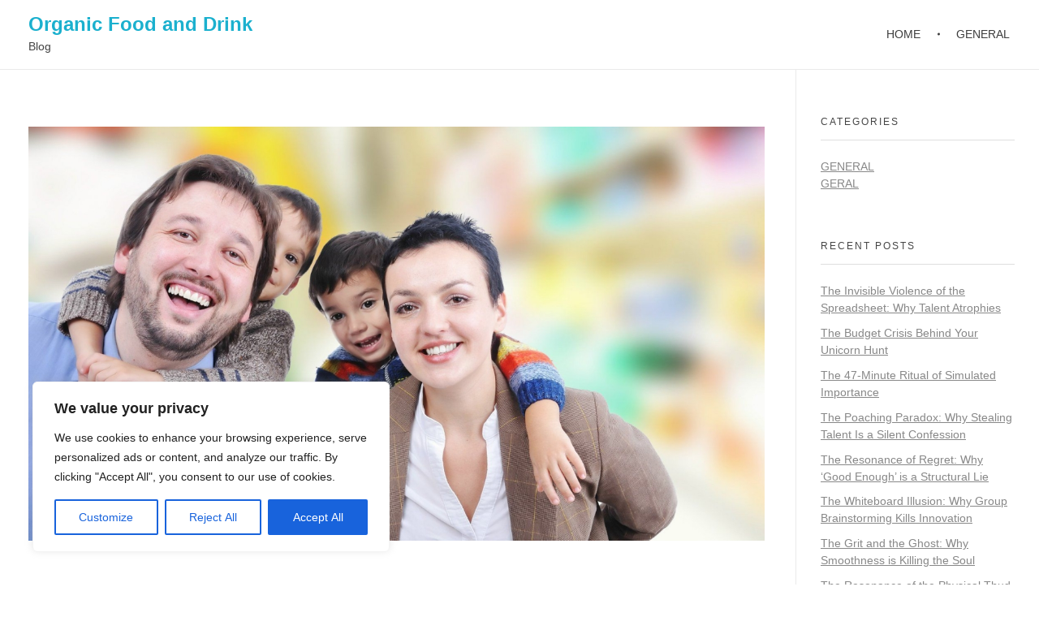

--- FILE ---
content_type: text/html; charset=UTF-8
request_url: https://organicfoodanddrink.com/4334-some-great-benefits-of-marijuana-sativa-17/
body_size: 41902
content:
<!DOCTYPE html>
<!--[if IE 9 ]>   <html class="no-js oldie ie9 ie" lang="en-US" prefix="og: https://ogp.me/ns#" > <![endif]-->
<!--[if (gt IE 9)|!(IE)]><!--> <html class="no-js" lang="en-US" prefix="og: https://ogp.me/ns#" > <!--<![endif]-->
<head>
        <meta charset="UTF-8" >
        <meta http-equiv="X-UA-Compatible" content="IE=edge">
        <!-- devices setting -->
        <meta name="viewport"   content="initial-scale=1,user-scalable=no,width=device-width">

<!-- outputs by wp_head -->
	<style>img:is([sizes="auto" i], [sizes^="auto," i]) { contain-intrinsic-size: 3000px 1500px }</style>
	
<!-- Search Engine Optimization by Rank Math - https://rankmath.com/ -->
<title>Some Great Benefits Of Marijuana Sativa - Organic Food and Drink</title><link rel="preload" data-rocket-preload as="image" href="https://organicfoodanddrink.com/wp-content/uploads/2018/12/healthy-happy-family-happy-family-1300x731.jpg" imagesrcset="https://organicfoodanddrink.com/wp-content/uploads/2018/12/healthy-happy-family-happy-family-150x84.jpg 150w,https://organicfoodanddrink.com/wp-content/uploads/2018/12/healthy-happy-family-happy-family-300x169.jpg 300w,https://organicfoodanddrink.com/wp-content/uploads/2018/12/healthy-happy-family-happy-family-768x432.jpg 768w,https://organicfoodanddrink.com/wp-content/uploads/2018/12/healthy-happy-family-happy-family-1024x576.jpg 1024w,https://organicfoodanddrink.com/wp-content/uploads/2018/12/healthy-happy-family-happy-family-1300x731.jpg 1300w,https://organicfoodanddrink.com/wp-content/uploads/2018/12/healthy-happy-family-happy-family-1766x993.jpg 1766w" imagesizes="(max-width:479px) 480px,(max-width:767px) 768px,(max-width:1023px) 1024px,1300px" fetchpriority="high">
<meta name="description" content="The principal important things about cannabis are a decrease in joint pain, cut in the concentration of severe headaches and a decrease in the side effects"/>
<meta name="robots" content="index, follow, max-snippet:-1, max-video-preview:-1, max-image-preview:large"/>
<link rel="canonical" href="https://organicfoodanddrink.com/4334-some-great-benefits-of-marijuana-sativa-17/" />
<meta property="og:locale" content="en_US" />
<meta property="og:type" content="article" />
<meta property="og:title" content="Some Great Benefits Of Marijuana Sativa - Organic Food and Drink" />
<meta property="og:description" content="The principal important things about cannabis are a decrease in joint pain, cut in the concentration of severe headaches and a decrease in the side effects" />
<meta property="og:url" content="https://organicfoodanddrink.com/4334-some-great-benefits-of-marijuana-sativa-17/" />
<meta property="og:site_name" content="Organic Food and Drink" />
<meta property="article:tag" content="the+top" />
<meta property="article:section" content="General" />
<meta property="og:image" content="https://organicfoodanddrink.com/wp-content/uploads/2018/12/healthy-happy-family-happy-family.jpg" />
<meta property="og:image:secure_url" content="https://organicfoodanddrink.com/wp-content/uploads/2018/12/healthy-happy-family-happy-family.jpg" />
<meta property="og:image:width" content="1776" />
<meta property="og:image:height" content="1181" />
<meta property="og:image:alt" content="Some Great Benefits Of Marijuana Sativa" />
<meta property="og:image:type" content="image/jpeg" />
<meta property="article:published_time" content="2021-11-13T21:04:17-06:00" />
<meta name="twitter:card" content="summary_large_image" />
<meta name="twitter:title" content="Some Great Benefits Of Marijuana Sativa - Organic Food and Drink" />
<meta name="twitter:description" content="The principal important things about cannabis are a decrease in joint pain, cut in the concentration of severe headaches and a decrease in the side effects" />
<meta name="twitter:image" content="https://organicfoodanddrink.com/wp-content/uploads/2018/12/healthy-happy-family-happy-family.jpg" />
<script type="application/ld+json" class="rank-math-schema">{"@context":"https://schema.org","@graph":[{"@type":["Person","Organization"],"@id":"https://organicfoodanddrink.com/#person","name":"Finance 365 USA"},{"@type":"WebSite","@id":"https://organicfoodanddrink.com/#website","url":"https://organicfoodanddrink.com","name":"Finance 365 USA","publisher":{"@id":"https://organicfoodanddrink.com/#person"},"inLanguage":"en-US"},{"@type":"ImageObject","@id":"https://organicfoodanddrink.com/wp-content/uploads/2018/12/healthy-happy-family-happy-family.jpg","url":"https://organicfoodanddrink.com/wp-content/uploads/2018/12/healthy-happy-family-happy-family.jpg","width":"1776","height":"1181","inLanguage":"en-US"},{"@type":"WebPage","@id":"https://organicfoodanddrink.com/4334-some-great-benefits-of-marijuana-sativa-17/#webpage","url":"https://organicfoodanddrink.com/4334-some-great-benefits-of-marijuana-sativa-17/","name":"Some Great Benefits Of Marijuana Sativa - Organic Food and Drink","datePublished":"2021-11-13T21:04:17-06:00","dateModified":"2021-11-13T21:04:17-06:00","isPartOf":{"@id":"https://organicfoodanddrink.com/#website"},"primaryImageOfPage":{"@id":"https://organicfoodanddrink.com/wp-content/uploads/2018/12/healthy-happy-family-happy-family.jpg"},"inLanguage":"en-US"},{"@type":"Person","@id":"https://organicfoodanddrink.com/4334-some-great-benefits-of-marijuana-sativa-17/#author","name":"","image":{"@type":"ImageObject","@id":"https://secure.gravatar.com/avatar/e58509a97eb4b22f9491f8085df59362c9532aacb0a9bb9bbcb6c63bc89cfd1e?s=96&amp;d=mm&amp;r=g","url":"https://secure.gravatar.com/avatar/e58509a97eb4b22f9491f8085df59362c9532aacb0a9bb9bbcb6c63bc89cfd1e?s=96&amp;d=mm&amp;r=g","caption":"","inLanguage":"en-US"}},{"@type":"BlogPosting","headline":"Some Great Benefits Of Marijuana Sativa","datePublished":"2021-11-13T21:04:17-06:00","dateModified":"2021-11-13T21:04:17-06:00","articleSection":"General","author":{"@id":"https://organicfoodanddrink.com/4334-some-great-benefits-of-marijuana-sativa-17/#author","name":"admin"},"publisher":{"@id":"https://organicfoodanddrink.com/#person"},"description":"The principal important things about cannabis are a decrease in joint pain, cut in the concentration of severe headaches and a decrease in the side effects attributable to a few of the more widespread sorts of rheumatoid arthritis. The 2 main primary chemical like components found in THC, marijuana and CBD are believed to help lessen discomfort simply because they respond around the mind over the delta-9-tetrahydrocannabinol chemical substance framework. are believed to help reduce discomfort mainly because they take action about the mind via the delta-9-tetrahydrocannabinol substance structure, the 2 primary compound materials found in cannabis. Other benefits associated with cannabis are a rise in urge for food, reduced amounts of anxiousness and respiratory command. There are a lower number of scientific studies on the subconscious important things about cannabis. But those that have been finished to indicate it does have some optimistic advantages and those would come with making it possible for people to knowledge a sort of bliss.","name":"Some Great Benefits Of Marijuana Sativa","@id":"https://organicfoodanddrink.com/4334-some-great-benefits-of-marijuana-sativa-17/#richSnippet","isPartOf":{"@id":"https://organicfoodanddrink.com/4334-some-great-benefits-of-marijuana-sativa-17/#webpage"},"image":{"@id":"https://organicfoodanddrink.com/wp-content/uploads/2018/12/healthy-happy-family-happy-family.jpg"},"inLanguage":"en-US","mainEntityOfPage":{"@id":"https://organicfoodanddrink.com/4334-some-great-benefits-of-marijuana-sativa-17/#webpage"}}]}</script>
<!-- /Rank Math WordPress SEO plugin -->


<link rel="alternate" type="application/rss+xml" title="Organic Food and Drink &raquo; Feed" href="https://organicfoodanddrink.com/feed/" />
<style id='wp-emoji-styles-inline-css'>

	img.wp-smiley, img.emoji {
		display: inline !important;
		border: none !important;
		box-shadow: none !important;
		height: 1em !important;
		width: 1em !important;
		margin: 0 0.07em !important;
		vertical-align: -0.1em !important;
		background: none !important;
		padding: 0 !important;
	}
</style>
<link rel='stylesheet' id='wp-block-library-css' href='https://organicfoodanddrink.com/wp-includes/css/dist/block-library/style.min.css?ver=6.8.3' media='all' />
<style id='classic-theme-styles-inline-css'>
/*! This file is auto-generated */
.wp-block-button__link{color:#fff;background-color:#32373c;border-radius:9999px;box-shadow:none;text-decoration:none;padding:calc(.667em + 2px) calc(1.333em + 2px);font-size:1.125em}.wp-block-file__button{background:#32373c;color:#fff;text-decoration:none}
</style>
<style id='filebird-block-filebird-gallery-style-inline-css'>
ul.filebird-block-filebird-gallery{margin:auto!important;padding:0!important;width:100%}ul.filebird-block-filebird-gallery.layout-grid{display:grid;grid-gap:20px;align-items:stretch;grid-template-columns:repeat(var(--columns),1fr);justify-items:stretch}ul.filebird-block-filebird-gallery.layout-grid li img{border:1px solid #ccc;box-shadow:2px 2px 6px 0 rgba(0,0,0,.3);height:100%;max-width:100%;-o-object-fit:cover;object-fit:cover;width:100%}ul.filebird-block-filebird-gallery.layout-masonry{-moz-column-count:var(--columns);-moz-column-gap:var(--space);column-gap:var(--space);-moz-column-width:var(--min-width);columns:var(--min-width) var(--columns);display:block;overflow:auto}ul.filebird-block-filebird-gallery.layout-masonry li{margin-bottom:var(--space)}ul.filebird-block-filebird-gallery li{list-style:none}ul.filebird-block-filebird-gallery li figure{height:100%;margin:0;padding:0;position:relative;width:100%}ul.filebird-block-filebird-gallery li figure figcaption{background:linear-gradient(0deg,rgba(0,0,0,.7),rgba(0,0,0,.3) 70%,transparent);bottom:0;box-sizing:border-box;color:#fff;font-size:.8em;margin:0;max-height:100%;overflow:auto;padding:3em .77em .7em;position:absolute;text-align:center;width:100%;z-index:2}ul.filebird-block-filebird-gallery li figure figcaption a{color:inherit}

</style>
<style id='global-styles-inline-css'>
:root{--wp--preset--aspect-ratio--square: 1;--wp--preset--aspect-ratio--4-3: 4/3;--wp--preset--aspect-ratio--3-4: 3/4;--wp--preset--aspect-ratio--3-2: 3/2;--wp--preset--aspect-ratio--2-3: 2/3;--wp--preset--aspect-ratio--16-9: 16/9;--wp--preset--aspect-ratio--9-16: 9/16;--wp--preset--color--black: #000000;--wp--preset--color--cyan-bluish-gray: #abb8c3;--wp--preset--color--white: #ffffff;--wp--preset--color--pale-pink: #f78da7;--wp--preset--color--vivid-red: #cf2e2e;--wp--preset--color--luminous-vivid-orange: #ff6900;--wp--preset--color--luminous-vivid-amber: #fcb900;--wp--preset--color--light-green-cyan: #7bdcb5;--wp--preset--color--vivid-green-cyan: #00d084;--wp--preset--color--pale-cyan-blue: #8ed1fc;--wp--preset--color--vivid-cyan-blue: #0693e3;--wp--preset--color--vivid-purple: #9b51e0;--wp--preset--gradient--vivid-cyan-blue-to-vivid-purple: linear-gradient(135deg,rgba(6,147,227,1) 0%,rgb(155,81,224) 100%);--wp--preset--gradient--light-green-cyan-to-vivid-green-cyan: linear-gradient(135deg,rgb(122,220,180) 0%,rgb(0,208,130) 100%);--wp--preset--gradient--luminous-vivid-amber-to-luminous-vivid-orange: linear-gradient(135deg,rgba(252,185,0,1) 0%,rgba(255,105,0,1) 100%);--wp--preset--gradient--luminous-vivid-orange-to-vivid-red: linear-gradient(135deg,rgba(255,105,0,1) 0%,rgb(207,46,46) 100%);--wp--preset--gradient--very-light-gray-to-cyan-bluish-gray: linear-gradient(135deg,rgb(238,238,238) 0%,rgb(169,184,195) 100%);--wp--preset--gradient--cool-to-warm-spectrum: linear-gradient(135deg,rgb(74,234,220) 0%,rgb(151,120,209) 20%,rgb(207,42,186) 40%,rgb(238,44,130) 60%,rgb(251,105,98) 80%,rgb(254,248,76) 100%);--wp--preset--gradient--blush-light-purple: linear-gradient(135deg,rgb(255,206,236) 0%,rgb(152,150,240) 100%);--wp--preset--gradient--blush-bordeaux: linear-gradient(135deg,rgb(254,205,165) 0%,rgb(254,45,45) 50%,rgb(107,0,62) 100%);--wp--preset--gradient--luminous-dusk: linear-gradient(135deg,rgb(255,203,112) 0%,rgb(199,81,192) 50%,rgb(65,88,208) 100%);--wp--preset--gradient--pale-ocean: linear-gradient(135deg,rgb(255,245,203) 0%,rgb(182,227,212) 50%,rgb(51,167,181) 100%);--wp--preset--gradient--electric-grass: linear-gradient(135deg,rgb(202,248,128) 0%,rgb(113,206,126) 100%);--wp--preset--gradient--midnight: linear-gradient(135deg,rgb(2,3,129) 0%,rgb(40,116,252) 100%);--wp--preset--font-size--small: 13px;--wp--preset--font-size--medium: 20px;--wp--preset--font-size--large: 36px;--wp--preset--font-size--x-large: 42px;--wp--preset--spacing--20: 0.44rem;--wp--preset--spacing--30: 0.67rem;--wp--preset--spacing--40: 1rem;--wp--preset--spacing--50: 1.5rem;--wp--preset--spacing--60: 2.25rem;--wp--preset--spacing--70: 3.38rem;--wp--preset--spacing--80: 5.06rem;--wp--preset--shadow--natural: 6px 6px 9px rgba(0, 0, 0, 0.2);--wp--preset--shadow--deep: 12px 12px 50px rgba(0, 0, 0, 0.4);--wp--preset--shadow--sharp: 6px 6px 0px rgba(0, 0, 0, 0.2);--wp--preset--shadow--outlined: 6px 6px 0px -3px rgba(255, 255, 255, 1), 6px 6px rgba(0, 0, 0, 1);--wp--preset--shadow--crisp: 6px 6px 0px rgba(0, 0, 0, 1);}:where(.is-layout-flex){gap: 0.5em;}:where(.is-layout-grid){gap: 0.5em;}body .is-layout-flex{display: flex;}.is-layout-flex{flex-wrap: wrap;align-items: center;}.is-layout-flex > :is(*, div){margin: 0;}body .is-layout-grid{display: grid;}.is-layout-grid > :is(*, div){margin: 0;}:where(.wp-block-columns.is-layout-flex){gap: 2em;}:where(.wp-block-columns.is-layout-grid){gap: 2em;}:where(.wp-block-post-template.is-layout-flex){gap: 1.25em;}:where(.wp-block-post-template.is-layout-grid){gap: 1.25em;}.has-black-color{color: var(--wp--preset--color--black) !important;}.has-cyan-bluish-gray-color{color: var(--wp--preset--color--cyan-bluish-gray) !important;}.has-white-color{color: var(--wp--preset--color--white) !important;}.has-pale-pink-color{color: var(--wp--preset--color--pale-pink) !important;}.has-vivid-red-color{color: var(--wp--preset--color--vivid-red) !important;}.has-luminous-vivid-orange-color{color: var(--wp--preset--color--luminous-vivid-orange) !important;}.has-luminous-vivid-amber-color{color: var(--wp--preset--color--luminous-vivid-amber) !important;}.has-light-green-cyan-color{color: var(--wp--preset--color--light-green-cyan) !important;}.has-vivid-green-cyan-color{color: var(--wp--preset--color--vivid-green-cyan) !important;}.has-pale-cyan-blue-color{color: var(--wp--preset--color--pale-cyan-blue) !important;}.has-vivid-cyan-blue-color{color: var(--wp--preset--color--vivid-cyan-blue) !important;}.has-vivid-purple-color{color: var(--wp--preset--color--vivid-purple) !important;}.has-black-background-color{background-color: var(--wp--preset--color--black) !important;}.has-cyan-bluish-gray-background-color{background-color: var(--wp--preset--color--cyan-bluish-gray) !important;}.has-white-background-color{background-color: var(--wp--preset--color--white) !important;}.has-pale-pink-background-color{background-color: var(--wp--preset--color--pale-pink) !important;}.has-vivid-red-background-color{background-color: var(--wp--preset--color--vivid-red) !important;}.has-luminous-vivid-orange-background-color{background-color: var(--wp--preset--color--luminous-vivid-orange) !important;}.has-luminous-vivid-amber-background-color{background-color: var(--wp--preset--color--luminous-vivid-amber) !important;}.has-light-green-cyan-background-color{background-color: var(--wp--preset--color--light-green-cyan) !important;}.has-vivid-green-cyan-background-color{background-color: var(--wp--preset--color--vivid-green-cyan) !important;}.has-pale-cyan-blue-background-color{background-color: var(--wp--preset--color--pale-cyan-blue) !important;}.has-vivid-cyan-blue-background-color{background-color: var(--wp--preset--color--vivid-cyan-blue) !important;}.has-vivid-purple-background-color{background-color: var(--wp--preset--color--vivid-purple) !important;}.has-black-border-color{border-color: var(--wp--preset--color--black) !important;}.has-cyan-bluish-gray-border-color{border-color: var(--wp--preset--color--cyan-bluish-gray) !important;}.has-white-border-color{border-color: var(--wp--preset--color--white) !important;}.has-pale-pink-border-color{border-color: var(--wp--preset--color--pale-pink) !important;}.has-vivid-red-border-color{border-color: var(--wp--preset--color--vivid-red) !important;}.has-luminous-vivid-orange-border-color{border-color: var(--wp--preset--color--luminous-vivid-orange) !important;}.has-luminous-vivid-amber-border-color{border-color: var(--wp--preset--color--luminous-vivid-amber) !important;}.has-light-green-cyan-border-color{border-color: var(--wp--preset--color--light-green-cyan) !important;}.has-vivid-green-cyan-border-color{border-color: var(--wp--preset--color--vivid-green-cyan) !important;}.has-pale-cyan-blue-border-color{border-color: var(--wp--preset--color--pale-cyan-blue) !important;}.has-vivid-cyan-blue-border-color{border-color: var(--wp--preset--color--vivid-cyan-blue) !important;}.has-vivid-purple-border-color{border-color: var(--wp--preset--color--vivid-purple) !important;}.has-vivid-cyan-blue-to-vivid-purple-gradient-background{background: var(--wp--preset--gradient--vivid-cyan-blue-to-vivid-purple) !important;}.has-light-green-cyan-to-vivid-green-cyan-gradient-background{background: var(--wp--preset--gradient--light-green-cyan-to-vivid-green-cyan) !important;}.has-luminous-vivid-amber-to-luminous-vivid-orange-gradient-background{background: var(--wp--preset--gradient--luminous-vivid-amber-to-luminous-vivid-orange) !important;}.has-luminous-vivid-orange-to-vivid-red-gradient-background{background: var(--wp--preset--gradient--luminous-vivid-orange-to-vivid-red) !important;}.has-very-light-gray-to-cyan-bluish-gray-gradient-background{background: var(--wp--preset--gradient--very-light-gray-to-cyan-bluish-gray) !important;}.has-cool-to-warm-spectrum-gradient-background{background: var(--wp--preset--gradient--cool-to-warm-spectrum) !important;}.has-blush-light-purple-gradient-background{background: var(--wp--preset--gradient--blush-light-purple) !important;}.has-blush-bordeaux-gradient-background{background: var(--wp--preset--gradient--blush-bordeaux) !important;}.has-luminous-dusk-gradient-background{background: var(--wp--preset--gradient--luminous-dusk) !important;}.has-pale-ocean-gradient-background{background: var(--wp--preset--gradient--pale-ocean) !important;}.has-electric-grass-gradient-background{background: var(--wp--preset--gradient--electric-grass) !important;}.has-midnight-gradient-background{background: var(--wp--preset--gradient--midnight) !important;}.has-small-font-size{font-size: var(--wp--preset--font-size--small) !important;}.has-medium-font-size{font-size: var(--wp--preset--font-size--medium) !important;}.has-large-font-size{font-size: var(--wp--preset--font-size--large) !important;}.has-x-large-font-size{font-size: var(--wp--preset--font-size--x-large) !important;}
:where(.wp-block-post-template.is-layout-flex){gap: 1.25em;}:where(.wp-block-post-template.is-layout-grid){gap: 1.25em;}
:where(.wp-block-columns.is-layout-flex){gap: 2em;}:where(.wp-block-columns.is-layout-grid){gap: 2em;}
:root :where(.wp-block-pullquote){font-size: 1.5em;line-height: 1.6;}
</style>
<link rel='stylesheet' id='wp-date-remover-css' href='https://organicfoodanddrink.com/wp-content/plugins/wp-date-remover/public/css/wp-date-remover-public.css?ver=1.0.0' media='all' />
<link data-minify="1" rel='stylesheet' id='auxin-base-css' href='https://organicfoodanddrink.com/wp-content/cache/min/1/wp-content/themes/phlox/css/base.css?ver=1761240433' media='all' />
<link data-minify="1" rel='stylesheet' id='auxin-front-icon-css' href='https://organicfoodanddrink.com/wp-content/cache/min/1/wp-content/themes/phlox/css/auxin-icon.css?ver=1761240433' media='all' />
<link data-minify="1" rel='stylesheet' id='auxin-main-css' href='https://organicfoodanddrink.com/wp-content/cache/min/1/wp-content/themes/phlox/css/main.css?ver=1761240433' media='all' />
<link data-minify="1" rel='stylesheet' id='auxin-elementor-base-css' href='https://organicfoodanddrink.com/wp-content/cache/min/1/wp-content/themes/phlox/css/other/elementor.css?ver=1761240433' media='all' />
<script id="cookie-law-info-js-extra">
var _ckyConfig = {"_ipData":[],"_assetsURL":"https:\/\/organicfoodanddrink.com\/wp-content\/plugins\/cookie-law-info\/lite\/frontend\/images\/","_publicURL":"https:\/\/organicfoodanddrink.com","_expiry":"365","_categories":[{"name":"Necessary","slug":"necessary","isNecessary":true,"ccpaDoNotSell":true,"cookies":[],"active":true,"defaultConsent":{"gdpr":true,"ccpa":true}},{"name":"Functional","slug":"functional","isNecessary":false,"ccpaDoNotSell":true,"cookies":[],"active":true,"defaultConsent":{"gdpr":false,"ccpa":false}},{"name":"Analytics","slug":"analytics","isNecessary":false,"ccpaDoNotSell":true,"cookies":[],"active":true,"defaultConsent":{"gdpr":false,"ccpa":false}},{"name":"Performance","slug":"performance","isNecessary":false,"ccpaDoNotSell":true,"cookies":[],"active":true,"defaultConsent":{"gdpr":false,"ccpa":false}},{"name":"Advertisement","slug":"advertisement","isNecessary":false,"ccpaDoNotSell":true,"cookies":[],"active":true,"defaultConsent":{"gdpr":false,"ccpa":false}}],"_activeLaw":"gdpr","_rootDomain":"","_block":"1","_showBanner":"1","_bannerConfig":{"settings":{"type":"box","preferenceCenterType":"popup","position":"bottom-left","applicableLaw":"gdpr"},"behaviours":{"reloadBannerOnAccept":false,"loadAnalyticsByDefault":false,"animations":{"onLoad":"animate","onHide":"sticky"}},"config":{"revisitConsent":{"status":true,"tag":"revisit-consent","position":"bottom-left","meta":{"url":"#"},"styles":{"background-color":"#0056A7"},"elements":{"title":{"type":"text","tag":"revisit-consent-title","status":true,"styles":{"color":"#0056a7"}}}},"preferenceCenter":{"toggle":{"status":true,"tag":"detail-category-toggle","type":"toggle","states":{"active":{"styles":{"background-color":"#1863DC"}},"inactive":{"styles":{"background-color":"#D0D5D2"}}}}},"categoryPreview":{"status":false,"toggle":{"status":true,"tag":"detail-category-preview-toggle","type":"toggle","states":{"active":{"styles":{"background-color":"#1863DC"}},"inactive":{"styles":{"background-color":"#D0D5D2"}}}}},"videoPlaceholder":{"status":true,"styles":{"background-color":"#000000","border-color":"#000000","color":"#ffffff"}},"readMore":{"status":false,"tag":"readmore-button","type":"link","meta":{"noFollow":true,"newTab":true},"styles":{"color":"#1863DC","background-color":"transparent","border-color":"transparent"}},"showMore":{"status":true,"tag":"show-desc-button","type":"button","styles":{"color":"#1863DC"}},"showLess":{"status":true,"tag":"hide-desc-button","type":"button","styles":{"color":"#1863DC"}},"alwaysActive":{"status":true,"tag":"always-active","styles":{"color":"#008000"}},"manualLinks":{"status":true,"tag":"manual-links","type":"link","styles":{"color":"#1863DC"}},"auditTable":{"status":true},"optOption":{"status":true,"toggle":{"status":true,"tag":"optout-option-toggle","type":"toggle","states":{"active":{"styles":{"background-color":"#1863dc"}},"inactive":{"styles":{"background-color":"#FFFFFF"}}}}}}},"_version":"3.3.6","_logConsent":"1","_tags":[{"tag":"accept-button","styles":{"color":"#FFFFFF","background-color":"#1863DC","border-color":"#1863DC"}},{"tag":"reject-button","styles":{"color":"#1863DC","background-color":"transparent","border-color":"#1863DC"}},{"tag":"settings-button","styles":{"color":"#1863DC","background-color":"transparent","border-color":"#1863DC"}},{"tag":"readmore-button","styles":{"color":"#1863DC","background-color":"transparent","border-color":"transparent"}},{"tag":"donotsell-button","styles":{"color":"#1863DC","background-color":"transparent","border-color":"transparent"}},{"tag":"show-desc-button","styles":{"color":"#1863DC"}},{"tag":"hide-desc-button","styles":{"color":"#1863DC"}},{"tag":"cky-always-active","styles":[]},{"tag":"cky-link","styles":[]},{"tag":"accept-button","styles":{"color":"#FFFFFF","background-color":"#1863DC","border-color":"#1863DC"}},{"tag":"revisit-consent","styles":{"background-color":"#0056A7"}}],"_shortCodes":[{"key":"cky_readmore","content":"<a href=\"#\" class=\"cky-policy\" aria-label=\"Cookie Policy\" target=\"_blank\" rel=\"noopener\" data-cky-tag=\"readmore-button\">Cookie Policy<\/a>","tag":"readmore-button","status":false,"attributes":{"rel":"nofollow","target":"_blank"}},{"key":"cky_show_desc","content":"<button class=\"cky-show-desc-btn\" data-cky-tag=\"show-desc-button\" aria-label=\"Show more\">Show more<\/button>","tag":"show-desc-button","status":true,"attributes":[]},{"key":"cky_hide_desc","content":"<button class=\"cky-show-desc-btn\" data-cky-tag=\"hide-desc-button\" aria-label=\"Show less\">Show less<\/button>","tag":"hide-desc-button","status":true,"attributes":[]},{"key":"cky_optout_show_desc","content":"[cky_optout_show_desc]","tag":"optout-show-desc-button","status":true,"attributes":[]},{"key":"cky_optout_hide_desc","content":"[cky_optout_hide_desc]","tag":"optout-hide-desc-button","status":true,"attributes":[]},{"key":"cky_category_toggle_label","content":"[cky_{{status}}_category_label] [cky_preference_{{category_slug}}_title]","tag":"","status":true,"attributes":[]},{"key":"cky_enable_category_label","content":"Enable","tag":"","status":true,"attributes":[]},{"key":"cky_disable_category_label","content":"Disable","tag":"","status":true,"attributes":[]},{"key":"cky_video_placeholder","content":"<div class=\"video-placeholder-normal\" data-cky-tag=\"video-placeholder\" id=\"[UNIQUEID]\"><p class=\"video-placeholder-text-normal\" data-cky-tag=\"placeholder-title\">Please accept cookies to access this content<\/p><\/div>","tag":"","status":true,"attributes":[]},{"key":"cky_enable_optout_label","content":"Enable","tag":"","status":true,"attributes":[]},{"key":"cky_disable_optout_label","content":"Disable","tag":"","status":true,"attributes":[]},{"key":"cky_optout_toggle_label","content":"[cky_{{status}}_optout_label] [cky_optout_option_title]","tag":"","status":true,"attributes":[]},{"key":"cky_optout_option_title","content":"Do Not Sell or Share My Personal Information","tag":"","status":true,"attributes":[]},{"key":"cky_optout_close_label","content":"Close","tag":"","status":true,"attributes":[]},{"key":"cky_preference_close_label","content":"Close","tag":"","status":true,"attributes":[]}],"_rtl":"","_language":"en","_providersToBlock":[]};
var _ckyStyles = {"css":".cky-overlay{background: #000000; opacity: 0.4; position: fixed; top: 0; left: 0; width: 100%; height: 100%; z-index: 99999999;}.cky-hide{display: none;}.cky-btn-revisit-wrapper{display: flex; align-items: center; justify-content: center; background: #0056a7; width: 45px; height: 45px; border-radius: 50%; position: fixed; z-index: 999999; cursor: pointer;}.cky-revisit-bottom-left{bottom: 15px; left: 15px;}.cky-revisit-bottom-right{bottom: 15px; right: 15px;}.cky-btn-revisit-wrapper .cky-btn-revisit{display: flex; align-items: center; justify-content: center; background: none; border: none; cursor: pointer; position: relative; margin: 0; padding: 0;}.cky-btn-revisit-wrapper .cky-btn-revisit img{max-width: fit-content; margin: 0; height: 30px; width: 30px;}.cky-revisit-bottom-left:hover::before{content: attr(data-tooltip); position: absolute; background: #4e4b66; color: #ffffff; left: calc(100% + 7px); font-size: 12px; line-height: 16px; width: max-content; padding: 4px 8px; border-radius: 4px;}.cky-revisit-bottom-left:hover::after{position: absolute; content: \"\"; border: 5px solid transparent; left: calc(100% + 2px); border-left-width: 0; border-right-color: #4e4b66;}.cky-revisit-bottom-right:hover::before{content: attr(data-tooltip); position: absolute; background: #4e4b66; color: #ffffff; right: calc(100% + 7px); font-size: 12px; line-height: 16px; width: max-content; padding: 4px 8px; border-radius: 4px;}.cky-revisit-bottom-right:hover::after{position: absolute; content: \"\"; border: 5px solid transparent; right: calc(100% + 2px); border-right-width: 0; border-left-color: #4e4b66;}.cky-revisit-hide{display: none;}.cky-consent-container{position: fixed; width: 440px; box-sizing: border-box; z-index: 9999999; border-radius: 6px;}.cky-consent-container .cky-consent-bar{background: #ffffff; border: 1px solid; padding: 20px 26px; box-shadow: 0 -1px 10px 0 #acabab4d; border-radius: 6px;}.cky-box-bottom-left{bottom: 40px; left: 40px;}.cky-box-bottom-right{bottom: 40px; right: 40px;}.cky-box-top-left{top: 40px; left: 40px;}.cky-box-top-right{top: 40px; right: 40px;}.cky-custom-brand-logo-wrapper .cky-custom-brand-logo{width: 100px; height: auto; margin: 0 0 12px 0;}.cky-notice .cky-title{color: #212121; font-weight: 700; font-size: 18px; line-height: 24px; margin: 0 0 12px 0;}.cky-notice-des *,.cky-preference-content-wrapper *,.cky-accordion-header-des *,.cky-gpc-wrapper .cky-gpc-desc *{font-size: 14px;}.cky-notice-des{color: #212121; font-size: 14px; line-height: 24px; font-weight: 400;}.cky-notice-des img{height: 25px; width: 25px;}.cky-consent-bar .cky-notice-des p,.cky-gpc-wrapper .cky-gpc-desc p,.cky-preference-body-wrapper .cky-preference-content-wrapper p,.cky-accordion-header-wrapper .cky-accordion-header-des p,.cky-cookie-des-table li div:last-child p{color: inherit; margin-top: 0; overflow-wrap: break-word;}.cky-notice-des P:last-child,.cky-preference-content-wrapper p:last-child,.cky-cookie-des-table li div:last-child p:last-child,.cky-gpc-wrapper .cky-gpc-desc p:last-child{margin-bottom: 0;}.cky-notice-des a.cky-policy,.cky-notice-des button.cky-policy{font-size: 14px; color: #1863dc; white-space: nowrap; cursor: pointer; background: transparent; border: 1px solid; text-decoration: underline;}.cky-notice-des button.cky-policy{padding: 0;}.cky-notice-des a.cky-policy:focus-visible,.cky-notice-des button.cky-policy:focus-visible,.cky-preference-content-wrapper .cky-show-desc-btn:focus-visible,.cky-accordion-header .cky-accordion-btn:focus-visible,.cky-preference-header .cky-btn-close:focus-visible,.cky-switch input[type=\"checkbox\"]:focus-visible,.cky-footer-wrapper a:focus-visible,.cky-btn:focus-visible{outline: 2px solid #1863dc; outline-offset: 2px;}.cky-btn:focus:not(:focus-visible),.cky-accordion-header .cky-accordion-btn:focus:not(:focus-visible),.cky-preference-content-wrapper .cky-show-desc-btn:focus:not(:focus-visible),.cky-btn-revisit-wrapper .cky-btn-revisit:focus:not(:focus-visible),.cky-preference-header .cky-btn-close:focus:not(:focus-visible),.cky-consent-bar .cky-banner-btn-close:focus:not(:focus-visible){outline: 0;}button.cky-show-desc-btn:not(:hover):not(:active){color: #1863dc; background: transparent;}button.cky-accordion-btn:not(:hover):not(:active),button.cky-banner-btn-close:not(:hover):not(:active),button.cky-btn-revisit:not(:hover):not(:active),button.cky-btn-close:not(:hover):not(:active){background: transparent;}.cky-consent-bar button:hover,.cky-modal.cky-modal-open button:hover,.cky-consent-bar button:focus,.cky-modal.cky-modal-open button:focus{text-decoration: none;}.cky-notice-btn-wrapper{display: flex; justify-content: flex-start; align-items: center; flex-wrap: wrap; margin-top: 16px;}.cky-notice-btn-wrapper .cky-btn{text-shadow: none; box-shadow: none;}.cky-btn{flex: auto; max-width: 100%; font-size: 14px; font-family: inherit; line-height: 24px; padding: 8px; font-weight: 500; margin: 0 8px 0 0; border-radius: 2px; cursor: pointer; text-align: center; text-transform: none; min-height: 0;}.cky-btn:hover{opacity: 0.8;}.cky-btn-customize{color: #1863dc; background: transparent; border: 2px solid #1863dc;}.cky-btn-reject{color: #1863dc; background: transparent; border: 2px solid #1863dc;}.cky-btn-accept{background: #1863dc; color: #ffffff; border: 2px solid #1863dc;}.cky-btn:last-child{margin-right: 0;}@media (max-width: 576px){.cky-box-bottom-left{bottom: 0; left: 0;}.cky-box-bottom-right{bottom: 0; right: 0;}.cky-box-top-left{top: 0; left: 0;}.cky-box-top-right{top: 0; right: 0;}}@media (max-width: 440px){.cky-box-bottom-left, .cky-box-bottom-right, .cky-box-top-left, .cky-box-top-right{width: 100%; max-width: 100%;}.cky-consent-container .cky-consent-bar{padding: 20px 0;}.cky-custom-brand-logo-wrapper, .cky-notice .cky-title, .cky-notice-des, .cky-notice-btn-wrapper{padding: 0 24px;}.cky-notice-des{max-height: 40vh; overflow-y: scroll;}.cky-notice-btn-wrapper{flex-direction: column; margin-top: 0;}.cky-btn{width: 100%; margin: 10px 0 0 0;}.cky-notice-btn-wrapper .cky-btn-customize{order: 2;}.cky-notice-btn-wrapper .cky-btn-reject{order: 3;}.cky-notice-btn-wrapper .cky-btn-accept{order: 1; margin-top: 16px;}}@media (max-width: 352px){.cky-notice .cky-title{font-size: 16px;}.cky-notice-des *{font-size: 12px;}.cky-notice-des, .cky-btn{font-size: 12px;}}.cky-modal.cky-modal-open{display: flex; visibility: visible; -webkit-transform: translate(-50%, -50%); -moz-transform: translate(-50%, -50%); -ms-transform: translate(-50%, -50%); -o-transform: translate(-50%, -50%); transform: translate(-50%, -50%); top: 50%; left: 50%; transition: all 1s ease;}.cky-modal{box-shadow: 0 32px 68px rgba(0, 0, 0, 0.3); margin: 0 auto; position: fixed; max-width: 100%; background: #ffffff; top: 50%; box-sizing: border-box; border-radius: 6px; z-index: 999999999; color: #212121; -webkit-transform: translate(-50%, 100%); -moz-transform: translate(-50%, 100%); -ms-transform: translate(-50%, 100%); -o-transform: translate(-50%, 100%); transform: translate(-50%, 100%); visibility: hidden; transition: all 0s ease;}.cky-preference-center{max-height: 79vh; overflow: hidden; width: 845px; overflow: hidden; flex: 1 1 0; display: flex; flex-direction: column; border-radius: 6px;}.cky-preference-header{display: flex; align-items: center; justify-content: space-between; padding: 22px 24px; border-bottom: 1px solid;}.cky-preference-header .cky-preference-title{font-size: 18px; font-weight: 700; line-height: 24px;}.cky-preference-header .cky-btn-close{margin: 0; cursor: pointer; vertical-align: middle; padding: 0; background: none; border: none; width: auto; height: auto; min-height: 0; line-height: 0; text-shadow: none; box-shadow: none;}.cky-preference-header .cky-btn-close img{margin: 0; height: 10px; width: 10px;}.cky-preference-body-wrapper{padding: 0 24px; flex: 1; overflow: auto; box-sizing: border-box;}.cky-preference-content-wrapper,.cky-gpc-wrapper .cky-gpc-desc{font-size: 14px; line-height: 24px; font-weight: 400; padding: 12px 0;}.cky-preference-content-wrapper{border-bottom: 1px solid;}.cky-preference-content-wrapper img{height: 25px; width: 25px;}.cky-preference-content-wrapper .cky-show-desc-btn{font-size: 14px; font-family: inherit; color: #1863dc; text-decoration: none; line-height: 24px; padding: 0; margin: 0; white-space: nowrap; cursor: pointer; background: transparent; border-color: transparent; text-transform: none; min-height: 0; text-shadow: none; box-shadow: none;}.cky-accordion-wrapper{margin-bottom: 10px;}.cky-accordion{border-bottom: 1px solid;}.cky-accordion:last-child{border-bottom: none;}.cky-accordion .cky-accordion-item{display: flex; margin-top: 10px;}.cky-accordion .cky-accordion-body{display: none;}.cky-accordion.cky-accordion-active .cky-accordion-body{display: block; padding: 0 22px; margin-bottom: 16px;}.cky-accordion-header-wrapper{cursor: pointer; width: 100%;}.cky-accordion-item .cky-accordion-header{display: flex; justify-content: space-between; align-items: center;}.cky-accordion-header .cky-accordion-btn{font-size: 16px; font-family: inherit; color: #212121; line-height: 24px; background: none; border: none; font-weight: 700; padding: 0; margin: 0; cursor: pointer; text-transform: none; min-height: 0; text-shadow: none; box-shadow: none;}.cky-accordion-header .cky-always-active{color: #008000; font-weight: 600; line-height: 24px; font-size: 14px;}.cky-accordion-header-des{font-size: 14px; line-height: 24px; margin: 10px 0 16px 0;}.cky-accordion-chevron{margin-right: 22px; position: relative; cursor: pointer;}.cky-accordion-chevron-hide{display: none;}.cky-accordion .cky-accordion-chevron i::before{content: \"\"; position: absolute; border-right: 1.4px solid; border-bottom: 1.4px solid; border-color: inherit; height: 6px; width: 6px; -webkit-transform: rotate(-45deg); -moz-transform: rotate(-45deg); -ms-transform: rotate(-45deg); -o-transform: rotate(-45deg); transform: rotate(-45deg); transition: all 0.2s ease-in-out; top: 8px;}.cky-accordion.cky-accordion-active .cky-accordion-chevron i::before{-webkit-transform: rotate(45deg); -moz-transform: rotate(45deg); -ms-transform: rotate(45deg); -o-transform: rotate(45deg); transform: rotate(45deg);}.cky-audit-table{background: #f4f4f4; border-radius: 6px;}.cky-audit-table .cky-empty-cookies-text{color: inherit; font-size: 12px; line-height: 24px; margin: 0; padding: 10px;}.cky-audit-table .cky-cookie-des-table{font-size: 12px; line-height: 24px; font-weight: normal; padding: 15px 10px; border-bottom: 1px solid; border-bottom-color: inherit; margin: 0;}.cky-audit-table .cky-cookie-des-table:last-child{border-bottom: none;}.cky-audit-table .cky-cookie-des-table li{list-style-type: none; display: flex; padding: 3px 0;}.cky-audit-table .cky-cookie-des-table li:first-child{padding-top: 0;}.cky-cookie-des-table li div:first-child{width: 100px; font-weight: 600; word-break: break-word; word-wrap: break-word;}.cky-cookie-des-table li div:last-child{flex: 1; word-break: break-word; word-wrap: break-word; margin-left: 8px;}.cky-footer-shadow{display: block; width: 100%; height: 40px; background: linear-gradient(180deg, rgba(255, 255, 255, 0) 0%, #ffffff 100%); position: absolute; bottom: calc(100% - 1px);}.cky-footer-wrapper{position: relative;}.cky-prefrence-btn-wrapper{display: flex; flex-wrap: wrap; align-items: center; justify-content: center; padding: 22px 24px; border-top: 1px solid;}.cky-prefrence-btn-wrapper .cky-btn{flex: auto; max-width: 100%; text-shadow: none; box-shadow: none;}.cky-btn-preferences{color: #1863dc; background: transparent; border: 2px solid #1863dc;}.cky-preference-header,.cky-preference-body-wrapper,.cky-preference-content-wrapper,.cky-accordion-wrapper,.cky-accordion,.cky-accordion-wrapper,.cky-footer-wrapper,.cky-prefrence-btn-wrapper{border-color: inherit;}@media (max-width: 845px){.cky-modal{max-width: calc(100% - 16px);}}@media (max-width: 576px){.cky-modal{max-width: 100%;}.cky-preference-center{max-height: 100vh;}.cky-prefrence-btn-wrapper{flex-direction: column;}.cky-accordion.cky-accordion-active .cky-accordion-body{padding-right: 0;}.cky-prefrence-btn-wrapper .cky-btn{width: 100%; margin: 10px 0 0 0;}.cky-prefrence-btn-wrapper .cky-btn-reject{order: 3;}.cky-prefrence-btn-wrapper .cky-btn-accept{order: 1; margin-top: 0;}.cky-prefrence-btn-wrapper .cky-btn-preferences{order: 2;}}@media (max-width: 425px){.cky-accordion-chevron{margin-right: 15px;}.cky-notice-btn-wrapper{margin-top: 0;}.cky-accordion.cky-accordion-active .cky-accordion-body{padding: 0 15px;}}@media (max-width: 352px){.cky-preference-header .cky-preference-title{font-size: 16px;}.cky-preference-header{padding: 16px 24px;}.cky-preference-content-wrapper *, .cky-accordion-header-des *{font-size: 12px;}.cky-preference-content-wrapper, .cky-preference-content-wrapper .cky-show-more, .cky-accordion-header .cky-always-active, .cky-accordion-header-des, .cky-preference-content-wrapper .cky-show-desc-btn, .cky-notice-des a.cky-policy{font-size: 12px;}.cky-accordion-header .cky-accordion-btn{font-size: 14px;}}.cky-switch{display: flex;}.cky-switch input[type=\"checkbox\"]{position: relative; width: 44px; height: 24px; margin: 0; background: #d0d5d2; -webkit-appearance: none; border-radius: 50px; cursor: pointer; outline: 0; border: none; top: 0;}.cky-switch input[type=\"checkbox\"]:checked{background: #1863dc;}.cky-switch input[type=\"checkbox\"]:before{position: absolute; content: \"\"; height: 20px; width: 20px; left: 2px; bottom: 2px; border-radius: 50%; background-color: white; -webkit-transition: 0.4s; transition: 0.4s; margin: 0;}.cky-switch input[type=\"checkbox\"]:after{display: none;}.cky-switch input[type=\"checkbox\"]:checked:before{-webkit-transform: translateX(20px); -ms-transform: translateX(20px); transform: translateX(20px);}@media (max-width: 425px){.cky-switch input[type=\"checkbox\"]{width: 38px; height: 21px;}.cky-switch input[type=\"checkbox\"]:before{height: 17px; width: 17px;}.cky-switch input[type=\"checkbox\"]:checked:before{-webkit-transform: translateX(17px); -ms-transform: translateX(17px); transform: translateX(17px);}}.cky-consent-bar .cky-banner-btn-close{position: absolute; right: 9px; top: 5px; background: none; border: none; cursor: pointer; padding: 0; margin: 0; min-height: 0; line-height: 0; height: auto; width: auto; text-shadow: none; box-shadow: none;}.cky-consent-bar .cky-banner-btn-close img{height: 9px; width: 9px; margin: 0;}.cky-notice-group{font-size: 14px; line-height: 24px; font-weight: 400; color: #212121;}.cky-notice-btn-wrapper .cky-btn-do-not-sell{font-size: 14px; line-height: 24px; padding: 6px 0; margin: 0; font-weight: 500; background: none; border-radius: 2px; border: none; cursor: pointer; text-align: left; color: #1863dc; background: transparent; border-color: transparent; box-shadow: none; text-shadow: none;}.cky-consent-bar .cky-banner-btn-close:focus-visible,.cky-notice-btn-wrapper .cky-btn-do-not-sell:focus-visible,.cky-opt-out-btn-wrapper .cky-btn:focus-visible,.cky-opt-out-checkbox-wrapper input[type=\"checkbox\"].cky-opt-out-checkbox:focus-visible{outline: 2px solid #1863dc; outline-offset: 2px;}@media (max-width: 440px){.cky-consent-container{width: 100%;}}@media (max-width: 352px){.cky-notice-des a.cky-policy, .cky-notice-btn-wrapper .cky-btn-do-not-sell{font-size: 12px;}}.cky-opt-out-wrapper{padding: 12px 0;}.cky-opt-out-wrapper .cky-opt-out-checkbox-wrapper{display: flex; align-items: center;}.cky-opt-out-checkbox-wrapper .cky-opt-out-checkbox-label{font-size: 16px; font-weight: 700; line-height: 24px; margin: 0 0 0 12px; cursor: pointer;}.cky-opt-out-checkbox-wrapper input[type=\"checkbox\"].cky-opt-out-checkbox{background-color: #ffffff; border: 1px solid black; width: 20px; height: 18.5px; margin: 0; -webkit-appearance: none; position: relative; display: flex; align-items: center; justify-content: center; border-radius: 2px; cursor: pointer;}.cky-opt-out-checkbox-wrapper input[type=\"checkbox\"].cky-opt-out-checkbox:checked{background-color: #1863dc; border: none;}.cky-opt-out-checkbox-wrapper input[type=\"checkbox\"].cky-opt-out-checkbox:checked::after{left: 6px; bottom: 4px; width: 7px; height: 13px; border: solid #ffffff; border-width: 0 3px 3px 0; border-radius: 2px; -webkit-transform: rotate(45deg); -ms-transform: rotate(45deg); transform: rotate(45deg); content: \"\"; position: absolute; box-sizing: border-box;}.cky-opt-out-checkbox-wrapper.cky-disabled .cky-opt-out-checkbox-label,.cky-opt-out-checkbox-wrapper.cky-disabled input[type=\"checkbox\"].cky-opt-out-checkbox{cursor: no-drop;}.cky-gpc-wrapper{margin: 0 0 0 32px;}.cky-footer-wrapper .cky-opt-out-btn-wrapper{display: flex; flex-wrap: wrap; align-items: center; justify-content: center; padding: 22px 24px;}.cky-opt-out-btn-wrapper .cky-btn{flex: auto; max-width: 100%; text-shadow: none; box-shadow: none;}.cky-opt-out-btn-wrapper .cky-btn-cancel{border: 1px solid #dedfe0; background: transparent; color: #858585;}.cky-opt-out-btn-wrapper .cky-btn-confirm{background: #1863dc; color: #ffffff; border: 1px solid #1863dc;}@media (max-width: 352px){.cky-opt-out-checkbox-wrapper .cky-opt-out-checkbox-label{font-size: 14px;}.cky-gpc-wrapper .cky-gpc-desc, .cky-gpc-wrapper .cky-gpc-desc *{font-size: 12px;}.cky-opt-out-checkbox-wrapper input[type=\"checkbox\"].cky-opt-out-checkbox{width: 16px; height: 16px;}.cky-opt-out-checkbox-wrapper input[type=\"checkbox\"].cky-opt-out-checkbox:checked::after{left: 5px; bottom: 4px; width: 3px; height: 9px;}.cky-gpc-wrapper{margin: 0 0 0 28px;}}.video-placeholder-youtube{background-size: 100% 100%; background-position: center; background-repeat: no-repeat; background-color: #b2b0b059; position: relative; display: flex; align-items: center; justify-content: center; max-width: 100%;}.video-placeholder-text-youtube{text-align: center; align-items: center; padding: 10px 16px; background-color: #000000cc; color: #ffffff; border: 1px solid; border-radius: 2px; cursor: pointer;}.video-placeholder-normal{background-image: url(\"\/wp-content\/plugins\/cookie-law-info\/lite\/frontend\/images\/placeholder.svg\"); background-size: 80px; background-position: center; background-repeat: no-repeat; background-color: #b2b0b059; position: relative; display: flex; align-items: flex-end; justify-content: center; max-width: 100%;}.video-placeholder-text-normal{align-items: center; padding: 10px 16px; text-align: center; border: 1px solid; border-radius: 2px; cursor: pointer;}.cky-rtl{direction: rtl; text-align: right;}.cky-rtl .cky-banner-btn-close{left: 9px; right: auto;}.cky-rtl .cky-notice-btn-wrapper .cky-btn:last-child{margin-right: 8px;}.cky-rtl .cky-notice-btn-wrapper .cky-btn:first-child{margin-right: 0;}.cky-rtl .cky-notice-btn-wrapper{margin-left: 0; margin-right: 15px;}.cky-rtl .cky-prefrence-btn-wrapper .cky-btn{margin-right: 8px;}.cky-rtl .cky-prefrence-btn-wrapper .cky-btn:first-child{margin-right: 0;}.cky-rtl .cky-accordion .cky-accordion-chevron i::before{border: none; border-left: 1.4px solid; border-top: 1.4px solid; left: 12px;}.cky-rtl .cky-accordion.cky-accordion-active .cky-accordion-chevron i::before{-webkit-transform: rotate(-135deg); -moz-transform: rotate(-135deg); -ms-transform: rotate(-135deg); -o-transform: rotate(-135deg); transform: rotate(-135deg);}@media (max-width: 768px){.cky-rtl .cky-notice-btn-wrapper{margin-right: 0;}}@media (max-width: 576px){.cky-rtl .cky-notice-btn-wrapper .cky-btn:last-child{margin-right: 0;}.cky-rtl .cky-prefrence-btn-wrapper .cky-btn{margin-right: 0;}.cky-rtl .cky-accordion.cky-accordion-active .cky-accordion-body{padding: 0 22px 0 0;}}@media (max-width: 425px){.cky-rtl .cky-accordion.cky-accordion-active .cky-accordion-body{padding: 0 15px 0 0;}}.cky-rtl .cky-opt-out-btn-wrapper .cky-btn{margin-right: 12px;}.cky-rtl .cky-opt-out-btn-wrapper .cky-btn:first-child{margin-right: 0;}.cky-rtl .cky-opt-out-checkbox-wrapper .cky-opt-out-checkbox-label{margin: 0 12px 0 0;}"};
</script>
<script src="https://organicfoodanddrink.com/wp-content/plugins/cookie-law-info/lite/frontend/js/script.min.js?ver=3.3.6" id="cookie-law-info-js" data-rocket-defer defer></script>
<script src="https://organicfoodanddrink.com/wp-includes/js/jquery/jquery.min.js?ver=3.7.1" id="jquery-core-js" data-rocket-defer defer></script>
<script src="https://organicfoodanddrink.com/wp-includes/js/jquery/jquery-migrate.min.js?ver=3.4.1" id="jquery-migrate-js" data-rocket-defer defer></script>
<script data-minify="1" src="https://organicfoodanddrink.com/wp-content/cache/min/1/wp-content/plugins/wp-date-remover/public/js/wp-date-remover-public.js?ver=1761240433" id="wp-date-remover-js" data-rocket-defer defer></script>
<script id="auxin-modernizr-js-extra">
var auxin = {"ajax_url":"https:\/\/organicfoodanddrink.com\/wp-admin\/admin-ajax.php","is_rtl":"","is_reponsive":"1","is_framed":"","frame_width":"20","wpml_lang":"en","uploadbaseurl":"https:\/\/organicfoodanddrink.com\/wp-content\/uploads","nonce":"2714a05c07"};
</script>
<script id="auxin-modernizr-js-before">
/* < ![CDATA[ */
function auxinNS(n){for(var e=n.split("."),a=window,i="",r=e.length,t=0;r>t;t++)"window"!=e[t]&&(i=e[t],a[i]=a[i]||{},a=a[i]);return a;}
/* ]]> */
</script>
<script src="https://organicfoodanddrink.com/wp-content/themes/phlox/js/solo/modernizr-custom.min.js?ver=2.17.7" id="auxin-modernizr-js" data-rocket-defer defer></script>
<link rel="https://api.w.org/" href="https://organicfoodanddrink.com/wp-json/" /><link rel="alternate" title="JSON" type="application/json" href="https://organicfoodanddrink.com/wp-json/wp/v2/posts/4334" /><link rel="EditURI" type="application/rsd+xml" title="RSD" href="https://organicfoodanddrink.com/xmlrpc.php?rsd" />
<meta name="generator" content="WordPress 6.8.3" />
<link rel='shortlink' href='https://organicfoodanddrink.com/?p=4334' />
<link rel="alternate" title="oEmbed (JSON)" type="application/json+oembed" href="https://organicfoodanddrink.com/wp-json/oembed/1.0/embed?url=https%3A%2F%2Forganicfoodanddrink.com%2F4334-some-great-benefits-of-marijuana-sativa-17%2F" />
<link rel="alternate" title="oEmbed (XML)" type="text/xml+oembed" href="https://organicfoodanddrink.com/wp-json/oembed/1.0/embed?url=https%3A%2F%2Forganicfoodanddrink.com%2F4334-some-great-benefits-of-marijuana-sativa-17%2F&#038;format=xml" />
<style id="cky-style-inline">[data-cky-tag]{visibility:hidden;}</style>	<link rel="preconnect" href="https://fonts.googleapis.com">
	
	<style>

/* CSS added by Hide Metadata Plugin */

.entry-meta .byline:before,
			.entry-header .entry-meta span.byline:before,
			.entry-meta .byline:after,
			.entry-header .entry-meta span.byline:after,
			.single .byline, .group-blog .byline,
			.entry-meta .byline,
			.entry-header .entry-meta > span.byline,
			.entry-meta .author.vcard  {
				content: '';
				display: none;
				margin: 0;
			}
.entry-meta .posted-on:before,
			.entry-header .entry-meta > span.posted-on:before,
			.entry-meta .posted-on:after,
			.entry-header .entry-meta > span.posted-on:after,
			.entry-meta .posted-on,
			.entry-header .entry-meta > span.posted-on {
				content: '';
				display: none;
				margin: 0;
			}</style>
<!-- Chrome, Firefox OS and Opera -->
<meta name="theme-color" content="#1bb0ce" />
<!-- Windows Phone -->
<meta name="msapplication-navbutton-color" content="#1bb0ce" />
<!-- iOS Safari -->
<meta name="apple-mobile-web-app-capable" content="yes">
<meta name="apple-mobile-web-app-status-bar-style" content="black-translucent">

		<style id="wp-custom-css">
				html body {	} 
/* header-logo-width 
=========================*/
.aux-logo-header .aux-logo-anchor{ max-width:80px; }
/* header-logo-max-height-type 
=========================*/
.aux-logo-header .aux-logo-anchor > img { max-height:85px; }
/* site-frame-background-color 
=========================*/
@media screen and (min-width: 700px) { .aux-framed .aux-side-frames, body.aux-framed:after, .aux-framed .aux-side-frames:before, .aux-framed .aux-side-frames:after {background-color:#111111;}}
/* sticky-header-color 
=========================*/
.aux-elementor-header.aux-sticky .elementor-section-wrap > .elementor-section { background-color:#FFFFFF !important; }
/* site-header-container-scaled-height 
=========================*/
.aux-top-sticky .site-header-section.aux-sticky .aux-fill .aux-menu-depth-0 > .aux-item-content, .aux-top-sticky .site-header-section.aux-sticky .aux-header-elements,.aux-elementor-header.aux-sticky .elementor-section-wrap > .elementor-section > .elementor-container { min-height:80px; }
/* site-header-container-height 
=========================*/
.site-header-section .aux-header-elements:not(.aux-vertical-menu-elements), .site-header-section .aux-fill .aux-menu-depth-0 > .aux-item-content { height:85px; }
/* site-transparent-header-bgcolor 
=========================*/
.site-header-section { background-color:#FFFFFF; }
/* site-vertical-menu-background-color 
=========================*/
.aux-vertical-menu-side { background-color:#FFF; }
/* site-header-navigation-item-height 
=========================*/
.site-header-section .aux-middle .aux-menu-depth-0 > .aux-item-content { height:60px; }
/* site-mobile-header-toggle-button-color 
=========================*/
.site-header-section .aux-header .aux-burger:before, .site-header-section .aux-header .aux-burger:after, .site-header-section .aux-header .aux-burger .mid-line { border-color:#3d3d3d; }
/* site-menu-full-screen-background-color 
=========================*/
#fs-menu-search:before { background-color:rgba(255, 255, 255, 0.95); }
/* site-top-header-background-color 
=========================*/
#top-header {background-color:#FFFFFF;}
/* blog-post-share-button-icon-size 
=========================*/
.single-post .aux-single-post-share span::before { font-size:10px; }
/* post-title-bar-overlay-pattern-opacity 
=========================*/
.single-post .aux-overlay-bg-hash::before { opacity:0.15; }
/* page-title-bar-overlay-pattern-opacity 
=========================*/
.page .aux-overlay-bg-hash::before { opacity:0.5; }
/* subfooter-bar-layout-bg-color 
=========================*/
.aux-subfooter-bar { background-color:#fafafa; }
/* subfooter-bar-top-border-color 
=========================*/
.aux-subfooter-bar { border-top:1px solid #EAEAEA; }
/* subfooter-layout-bg-image-position 
=========================*/
.aux-subfooter {background-position:center center;}
/* subfooter-layout-bg-image-size 
=========================*/
.aux-subfooter {background-size:cover;}
/* subfooter-layout-bg-image-repeat 
=========================*/
.aux-subfooter {background-repeat:no-repeat;}
/* subfooter-top-border-color 
=========================*/
.aux-subfooter { border-top:1px solid #EAEAEA; }
/* site-footer-bg-color 
=========================*/
.aux-site-footer {background-color:#1A1A1A;}
/* footer-top-border-color 
=========================*/
.aux-site-footer {border-top:1px solid #EAEAEA;}
/* footer-top-border-width 
=========================*/
.aux-site-footer { border-top-width:1px; }

		</style>
			<style id="egf-frontend-styles" type="text/css">
		p {} h1 {} h2 {} h3 {} h4 {} h5 {} h6 {} 	</style>
	<noscript><style id="rocket-lazyload-nojs-css">.rll-youtube-player, [data-lazy-src]{display:none !important;}</style></noscript><!-- end wp_head -->
<meta name="generator" content="WP Rocket 3.20.0.2" data-wpr-features="wpr_defer_js wpr_minify_js wpr_lazyload_images wpr_lazyload_iframes wpr_oci wpr_minify_css wpr_desktop" /></head>


<body data-rsssl=1 class="wp-singular post-template-default single single-post postid-4334 single-format-standard wp-theme-phlox phlox aux-dom-unready aux-boxed aux-resp aux-s-fhd aux-top-sticky  aux-page-animation-off"  data-framed="">


<div  id="inner-body">

    <header id="site-header"   class="site-header-section aux-territory aux-boxed-container aux-header-dark aux-add-border " style="" data-sticky-height="80" data-color-scheme="dark" data-sticky-scheme="dark" role="banner">
        <div  class="aux-wrapper">

                <div class="aux-container aux-fold">
                            <div class="aux-header aux-header-elements-wrapper aux-float-layout">
                <!-- ribbon bar -->
                <div class="aux-header-elements">

                    <!-- logo -->
                    <div id="logo" class="aux-logo-header aux-start aux-fill aux-tablet-center aux-phone-left">
                            <div class="aux-logo aux-logo-header-inner aux-scale">
            <section class="aux-logo-text aux-middle">
            <h3 class="site-title">
                <a href="https://organicfoodanddrink.com/" title="Organic Food and Drink" rel="home">Organic Food and Drink</a>
            </h3>
            <p class="site-description">Blog</p>        </section>

    </div><!-- end logo aux-fold -->

                    </div>
                                        <!-- burger -->
                    <div id="nav-burger" class="aux-burger-box aux-end aux-phone-on aux-middle" data-target-panel="toggle-bar" data-target-menu="overlay" data-target-content=".site-header-section .aux-master-menu">
                        <div class="aux-burger aux-lite-small"><span class="mid-line"></span></div>
                    </div>
                                                                                <div class="aux-btns-box aux-btn1-box aux-end aux-middle aux-tablet-off aux-phone-off ">
                                            </div>
                    <div class="aux-btns-box aux-btn2-box aux-end aux-middle aux-tablet-off aux-phone-off ">
                                            </div>
                                                            <!-- menu -->
                    <div class="aux-menu-box aux-phone-off aux-auto-locate aux-end aux-fill aux-tablet-center" data-tablet=".aux-header .secondary-bar">
                    <!-- start master menu -->
<nav id="master-menu-main-header" class="menu-primary-container">

	<ul id="menu-primary" class="aux-master-menu aux-no-js aux-skin-classic aux-horizontal aux-with-indicator aux-with-splitter" data-type="horizontal"  data-switch-type="toggle" data-switch-parent=".aux-header .aux-toggle-menu-bar" data-switch-width="767"  >
		<!-- start single menu -->
		<li id="menu-item-19" class="menu-item menu-item-type-custom menu-item-object-custom menu-item-home menu-item-19 aux-menu-depth-0 aux-menu-root-1 aux-menu-item">
			<a href="https://organicfoodanddrink.com" class="aux-item-content">
				<span class="aux-menu-label">Home</span>
			</a>
		</li>
		<!-- end single menu -->
		<!-- start single menu -->
		<li id="menu-item-14" class="menu-item menu-item-type-taxonomy menu-item-object-category current-post-ancestor current-menu-parent current-post-parent menu-item-14 aux-menu-depth-0 aux-menu-root-2 aux-menu-item">
			<a href="https://organicfoodanddrink.com/general/" class="aux-item-content">
				<span class="aux-menu-label">General</span>
			</a>
		</li>
		<!-- end single menu -->
	</ul>

</nav>
<!-- end master menu -->
                    </div>
                                    </div>
                <!-- secondary bar: this element will be filled in tablet size -->
                <div class="bottom-bar secondary-bar aux-tablet-on aux-float-wrapper"></div>

                <!-- toggle menu bar: this element will be filled in tablet and mobile size -->
                <div class="aux-toggle-menu-bar"></div>
            </div>
                        </div>
                </div><!-- end of wrapper -->
    </header><!-- end header -->
    
    <main id="main" class="aux-main aux-territory  aux-single aux-boxed-container aux-content-top-margin right-sidebar aux-has-sidebar aux-sidebar-style-border aux-user-entry" >
        <div  class="aux-wrapper">
            <div class="aux-container aux-fold">

                <div id="primary" class="aux-primary" >
                    <div class="content" role="main"  >

                                                            <article class="aux-simple-context post-4334 post type-post status-publish format-standard has-post-thumbnail hentry category-general tag-thetop" >

                                                                                        <div class="entry-media">
                                                <div class="aux-media-frame aux-media-image aux-image-mask"><a href="https://organicfoodanddrink.com/4334-some-great-benefits-of-marijuana-sativa-17/"><img fetchpriority="high" width="1300" height="731" src="https://organicfoodanddrink.com/wp-content/uploads/2018/12/healthy-happy-family-happy-family-1300x731.jpg" class="aux-attachment aux-featured-image attachment-1300x731.25 aux-attachment-id-448 " alt="healthy-happy-family-happy-family" srcset="https://organicfoodanddrink.com/wp-content/uploads/2018/12/healthy-happy-family-happy-family-150x84.jpg 150w,https://organicfoodanddrink.com/wp-content/uploads/2018/12/healthy-happy-family-happy-family-300x169.jpg 300w,https://organicfoodanddrink.com/wp-content/uploads/2018/12/healthy-happy-family-happy-family-768x432.jpg 768w,https://organicfoodanddrink.com/wp-content/uploads/2018/12/healthy-happy-family-happy-family-1024x576.jpg 1024w,https://organicfoodanddrink.com/wp-content/uploads/2018/12/healthy-happy-family-happy-family-1300x731.jpg 1300w,https://organicfoodanddrink.com/wp-content/uploads/2018/12/healthy-happy-family-happy-family-1766x993.jpg 1766w" data-ratio="1.78" data-original-w="1776" sizes="(max-width:479px) 480px,(max-width:767px) 768px,(max-width:1023px) 1024px,1300px" /></a></div>                                            </div>
                                                                                        <div class="entry-main">

                                                <header class="entry-header ">
                                                <h1 class="entry-title ">Some Great Benefits Of Marijuana Sativa</h1>                                                    <div class="entry-format">
                                                        <div class="post-format"> </div>
                                                    </div>
                                                </header>

                                                                                                <div class="entry-info ">
                                                                                                        <div class="entry-date"><time datetime="" ></time></div>
                                                                                                        <div class="entry-author">
                                                        <span class="meta-sep">by</span>
                                                        <span class="author vcard">
                                                            <a href="" rel="author" title="View all posts by " >
                                                                                                                            </a>
                                                        </span>
                                                    </div>
                                                                                                        <div class="entry-comments">
                                                        <span class="meta-sep">with</span>
                                                        <span class="meta-comment">no comment</span>
                                                    </div>
                                                                                                        <div class="entry-tax">
                                                                                                                <a href="https://organicfoodanddrink.com/general/" title="View all posts in General" rel="category" >General</a>                                                    </div>
                                                                                                    </div>
                                                
                                                <div class="entry-content">
                                                    <p>The principal important things about cannabis are a decrease in joint pain, cut in the concentration of severe headaches and a decrease in the side effects attributable to a few of the more widespread sorts of rheumatoid arthritis. The 2 main primary chemical like components found in THC, marijuana and CBD are believed to help lessen discomfort simply because they respond around the mind over the delta-9-tetrahydrocannabinol chemical substance framework. are believed to help reduce discomfort mainly because they take action about the mind via the delta-9-tetrahydrocannabinol substance structure, the 2 primary compound materials found in cannabis. Other benefits associated with cannabis are a rise in urge for food, reduced amounts of anxiousness and respiratory command. There are a lower number of scientific studies on the subconscious important things about cannabis. But those that have been finished to indicate it does have some optimistic advantages and those would come with making it possible for people to knowledge a sort of bliss.</p>
<p>For more in regards to <a href="https://420skunkuk.com" target="_blank" rel="noopener">Buy Weed Strains Online UK https://420skunkuk.com</a> have a look at our website.</p>
<p>The most frequent of those advantages of marijuana happens as a decrease in pain. Health-related weed is approved by the U . S govt for use for a treatment for some types of ailments. It might be applied to help people that are <a href="https://www.modernmom.com/?s=encountering%20persistent" target="_blank" rel="noopener">encountering persistent</a> <span style="font-weight: 800;">ache, such as constant muscle</span> agony or pug disorder. Health care marijuana is successful at treating muscles spasms and unsettled stomach, and it might even help in chemotherapy as well as other treatments that create vomiting and nausea.</p>
<p>Cannabinoids would be the chemicals found in cannabis together with its derivatives which give people the &#8220;substantial.&#8221; The most well known of those is THC or tetrahydrocannabinol. This is actually the psychoactive aspect in marijuana. Additional two big factors are CBD or cannabidiol and THC CBD. Healthcare marijuana remedy remains regarded as powerful for minimizing agony.</p>
<p>Cannabidiol, or CBD, is thought to be more effective equipped to handle inflammatory reaction than THC, despite the fact that the two of these compounds tend not to produce the identical result as THC. In addition, it looks so as to tackle pain better than THC. Research throughout the last 10 years has revealed that individuals that are afflicted by persistent irritation may benefit by using drug standard cannabis around no pharmaceutical drug standard cannabis goods. Those with inflamation diseases are usually advised to try out natural cures initial, ahead of considering prescription input.</p>
<p>Cannabidiol and THC are mentioned so that you can decrease ache drastically for individuals suffering from a number of health conditions. CBD will allow you to lessen the signs and symptoms of infection, although THC will heighten the level of &#8220;very good&#8221; cholestrerol levels within your body,. That&#8217;s an intriguing say. This really is a a bit dubious report that deserves more study. In research, members received either a placebo or marijuana extract (vs nccih) and measures were consumed following the 4 weeks time demo. There were no considerable difference between the teams with regards to discomfort lowering or &#8220;great&#8221; cholesterol.</p>
<p>A single thing that needs to be considered is the fact health-related marijuana comes with prospective adverse unwanted effects. Leisure time weed happens to be illegitimate in a great many claims. The potential risks of working with cannabis are a lot just like the possibility risks of cigarette smoking smoking. Some studies show that smoking cannabis might cause paranoia, stress, major depression and coughing and sleepiness. The greater number of current facts implies that there can also be a higher risk of psychosis and schizophrenia when cannabis use is joined with other prescription drugs.</p>
<p>On the perspective of unsettled stomach and its particular association to your human being gastrointestinal tract, there may be some information that marijuana use may possibly lessen nausea. Probably the most ensuring of them scientific tests can be a research involving little ones in Colorado who smoked cannabis regularly and proved a decrease in feeling sick when compared with people that didn&#8217;t smoke cigarettes cannabis. Additional exploration is needed to examination this hypothesis completely. The reduction in unsettled stomach, nevertheless, failed to go very far-by the time your kids have been several years older. Additional work has to be implemented to affirm the fact that reducing of nausea is causal and not just the result of contact with the medicine.</p>
<p>All round, the main advantages of cannabis don&#8217;t end there. Medical scientific studies are now indicating that we now have lots of positive health and fitness benefits available when you use cannabis. Such as, the place is shown to have contra&#8211;malignancy pastime and it is notably efficient at reducing the development of cancerous tumors. Also, it looks to be beneficial in lowering the indications of depression and <a href="https://www.google.co.uk/search?hl=en&#038;gl=us&#038;tbm=nws&#038;q=boosting%20mental&#038;gs_l=news" target="_blank" rel="noopener">boosting mental</a> purpose.</p>
<p>If you are you looking for more info in regards to <a href="https://420skunkuk.com" target="_blank" rel="noopener">Prefilled Oil Vape Pen Cartridges UK</a> check out our site.</p>
<p>Associated content indicated by readers of the website:</p>
<p><a href="https://teachermarktrevis.com/a-variety-of-important-things-about-medical-marijuana/" target="_blank" rel="noopener">Click here!</a></p>
<p><a href="https://superfannews.com/the-multitude-of-great-things-about-health-related-cannabis/" target="_blank" rel="noopener">He has a good point</a></p>
<p><a href="https://myfirefantasy.com/the-benefits-of-marijuana-can-it-help-in-reducing-the-consequences-of-addiction/" target="_blank" rel="noopener">simply click the up coming internet page</a><img decoding="async" src="https://1.bp.blogspot.com/-_8_0G0Oq0V0/VtccVaCi1mI/AAAAAAAAAnc/IJfb3uFuV3o/s1600/doing-business-2016-art.jpg.png�http://1.bp.blogspot.com/_ZzsB0Ux-23I/TTjP6TAhDaI/AAAAAAAAAOQ/nHuYfb-MGAM/s1600/full-body-portrait-of-smiling-business-man-with-hands-on-by-yuri-arcurs.jpg�http://1.bp.blogspot.com/-9BTnW7kbYOM/Vi9Cx1wqa9I/AAAAAAAAApo/QrFAd935paY/s1600/business_meeting-discussion-corporate.jpg�http://1.bp.blogspot.com/-aksh9ZrrTn8/TwAC1pJFXmI/AAAAAAAABDA/piB1nlJcr1c/s1600/Mahesh-Still-At-Businessman-Audio-Launch-CF-010.jpg�http://1.bp.blogspot.com/-fiZeJfguKyE/Txs3GvMBWRI/AAAAAAAABVk/dMhwALljSWQ/s1600/candid+bussines+women+outfit+skirt+pantyhose+and+high+heels+%25282%2529.jpg�http://1.bp.blogspot.com/-i2upobKtzeI/TvXjrbBoSuI/AAAAAAAAAMo/LDsLNhcrCxw/s1600/mahesh%2Bbabu%2Bbusinessman%2Bimages123-4.jpg�http://1.bp.blogspot.com/-j3AyluwWPnU/VWeBSoIBHZI/AAAAAAAABpY/XxMXT9hichY/s1600/Confident-business-woman-with-her-team.png�http://1.bp.blogspot.com/-Unqm2r8m5jc/UbbRYX2dgiI/AAAAAAAAAKI/xefKfXB6xlc/s1600/o-WOMEN-IN-WORK-facebook.jpg�http://1.bp.blogspot.com/-vxz1cMc44Xg/UwcMueaes3I/AAAAAAAAA4E/UDmKiXe564k/s1600/Mirador-2.jpg�http://1.bp.blogspot.com/-zW20WfyzhfI/TyNIoKOmmbI/AAAAAAAABvg/dNqQQCRzzjQ/s1600/sexy+candid+girl+in+business+outfit+pencil+skirt+tight+pantyhose+nylons+collant+strupfhose+high+heels.jpg�http://1920x1080hdwallpapers.com/image/201502/men/744/businessman-suit-tie-brutal-black-and-white.jpg�http://2.bp.blogspot.com/-ew06bMobBGw/TwXBmojAMZI/AAAAAAAAwrM/2NuGzhuzMFU/s1600/Mahesh-Babu-New-Stills-From-Businessman-CF-05.jpg�http://2.bp.blogspot.com/-lQXk9H1zTXU/UOpu_uwClKI/AAAAAAAADDo/bR6sqmg3Fsw/s1600/business_casual_for_women.jpg�http://2.bp.blogspot.com/-PjFdLKTnob4/UiLYrjRAxUI/AAAAAAAAAUM/doYyuLB4BQQ/s1600/Business+team+powerpoint+backgrounds.jpg�http://2.bp.blogspot.com/-sGxrbl1hiR8/TwM-VRqQZ-I/AAAAAAAAPSE/suYtjDju01E/s1600/Mahesh+Babu+Latest+HQ+Stylish+Stills+From+Businessman+Movie+4.jpg�http://3.bp.blogspot.com/-gTSnsowWIUM/UOJG9ABSZkI/AAAAAAAADeM/S4Hg32BANT4/s1600/business+woman.jpg�http://3.bp.blogspot.com/-ng3RTp8F6QE/VtcSERRYoyI/AAAAAAAAAkE/r3r5xrifHUQ/s1600/business-strategy-2.png�http://3.bp.blogspot.com/-PCW_BtDOK3c/U0LevKjnehI/AAAAAAAAF7w/cOI0hGzJz6s/s1600/50+Amazing+Women's+Business+Fashion+Trends+(34).jpg�http://3.bp.blogspot.com/-ud-BfVOEgH4/T5ojIxUh02I/AAAAAAAHtMM/AwgdITiLyCg/s1600/business+motivational+quotes+(5).jpg�http://4.bp.blogspot.com/-_HRAegtItbo/T0JppfCxbtI/AAAAAAAACec/cBR96rcCn8g/s1600/GET+FREE+BUSINESS+ADVICE+1.jpg�http://4.bp.blogspot.com/-84DOkqjEGXA/Txs4-GLdbuI/AAAAAAAABY0/Ow_OvHkxhyg/s1600/candid+bussines+women+plus+size+outfit+skirt+pantyhose+and+high+heels+%252821%2529.jpg�http://4.bp.blogspot.com/-nVHx4ewvHRI/TtwbHREQSuI/AAAAAAAABnU/xAKoo2PoMQ4/s1600/Businessman+Sitting+on+Park+Bench.png�http://4.bp.blogspot.com/-rqDYju3_hsQ/VT-NH1hgi9I/AAAAAAAADKs/JRHoX19zoIQ/s1600/blonde_business_0006.jpg0004c38e-0651-444a-b6ed-922d8e0ea8a0Original.jpg�http://4.bp.blogspot.com/-T76lcxrep2Q/Tf31lX77oKI/AAAAAAAABPU/4CG0ZHKhJm8/s1600/Business%2BCombination%2Band%2Bwhat%2Bcircumstances%2Bcontribute%2Bthe%2Bformation%2Bof%2BBusiness%2BCombination.jpg�http://4.bp.blogspot.com/-WT0wO-sl2QA/TwAC3ByKATI/AAAAAAAABDI/Liglp1_TBZU/s1600/Mahesh-Still-At-Businessman-Audio-Launch-CF-011.jpg�http://4lifesuccess.info/Main/wp-content/uploads/2014/10/entrepreneur.jpg�http://6iee.com/data/uploads/8/324238.jpg�http://aaronhasler.com/wp-content/uploads/2016/03/Business-partnership.jpg�http://abma.uk.com/wp-content/uploads/2014/09/BM-2.jpg�http://abovethelaw.com/wp-content/uploads/2015/05/businessman-cover-ears.jpg�http://actroomescapes.com/wp-content/uploads/2018/11/sac-business-homme-best-men-anti-theft-backpack-usb-rechargeable-crossbody-women-bags-boys-photos-of-sac-business-homme.jpg�http://afmbaa.org/wp-content/uploads/2016/07/4-types-people-need-yourlife-4.jpg�http://agilelion.com/sites/default/files/field/image/Successful-positive-business-woman.jpg�http://allevrouwennetwerken.nl/wp-content/uploads/2017/05/bigstock-Young-hispanic-business-woman-32210369.jpg�http://anyotherwoman.com/wp-content/uploads/2013/11/Business-woman-walking.jpg�http://appforhealth.com/wp-content/uploads/2013/05/2513177-portrait-of-two-successful-business-women-working-together.jpg�http://architextur.es/wp-content/uploads/2014/05/black-business-man-suit-phone.png�http://asg-architects.com/wp-content/gallery/june2015-jhu-carey-school-of-business/03_21262_00_N10_asgweb-2.jpg�http://assets.gcstatic.com/u/apps/asset_manager/uploaded/2015/03/businessman-on-phones-1421860994-custom-0.jpg�http://atlantablackstar.com/wp-content/uploads/2014/11/020513-national-money-economy-jobs-businessman-man-business-success.png�http://atlanticfinancial.us/wp-content/uploads/2018/02/1518596587-hair-cut-businessman-short-cut-modern.jpg�http://auraimageconsulting.com/wp-content/uploads/2016/03/Dollarphotoclub_94937775.jpg�http://auxanographicdesigns.com/media/wysiwyg/auxano/digital-marketing-services/creative-infographic-design/business-infographic-design-services.jpg�http://barcelona-home.com/events-and-guide/wp-content/uploads/2016/04/Hero_Business_Capabilities-Overview-desktop_0.jpg�http://bartoncareeradvisors.com/wp-content/uploads/2016/01/Business-people.jpg�http://beardpictures.com/wp-content/uploads/2015/01/businessman-beard.jpg�http://blackwomenmillionaires.com/wp-content/uploads/2014/02/7.-smile-holding-jacket-three-quarter-body-shot1.png�http://blog.avidtrak.com/wp-content/uploads/2017/01/Eight_Tips_for_Sustainable_Business_Growth.jpg�http://blog.eliteflyers.com/wp-content/uploads/2013/07/DSC_0059.jpg�http://blog.globalizationpartners.com/media/64003/gpi_business%20etiquette_home.jpg�http://blog.trendmicro.com/wp-content/uploads/2014/09/Business-Conference.jpg�http://blogopoly.net/wp-content/uploads/2018/05/senior-concierge-business-plan-home-elderly-concierge-business-plan.jpg�http://blogs.dal.ca/mcs/files/2014/09/Business-Casual.png�http://blogs.gartner.com/smarterwithgartner/files/2015/09/Driving-Business-Growth.jpg�http://blogs.ubc.ca/gracemjk/files/2011/10/Chinese-businessman_4_hfng_i1.jpg�http://blogs.vmware.com/careers/files/2014/03/Kristina_Stoitsova_Headshot.jpg�http://boarddeveloper.com/wp-content/uploads/2015/03/Business-Consulting.jpg�http://boombiznet.com/wp-content/uploads/2016/12/BoomBizLogoClearFinalNoText.png�http://brainrack.co/wp-content/uploads/2016/02/Business-Finance.jpg�http://brianshumway.com/wp-content/uploads/2017/05/Corporate-Headshots-NYC-Modern-business-headshots-for-global-corporate-restructuring-firm-AM-3.jpg�http://buidln.clipdealer.com/001/876/840/previews/13--1876840-Business%20people%20talking.jpg�http://business.rchp.com/wp-content/uploads/2014/09/grow-your-business-online-infograph.jpg�http://cache.emirates247.com/polopoly_fs/1.368974.1452320853%21/image/image.jpg�http://cdn.doublequotes.net/design-quotes/woman/a-business-woman-needs-a-successful-mix-of-design-and-practicality-403x403-nka4m9.jpg�http://cdn.drum.co.za/2013/10/Black-Business-Woman.jpg�http://cdn.sheknows.com/articles/2014/05/Mike_C/Sponsored/1036303/Young-business-woman.jpg�http://cdn.wallpapersafari.com/8/35/WEGgt5.jpeg�http://ceoworld.biz/wp-content/uploads/2014/05/Business-Woman-Young-beautiful.jpg�http://chainimage.com/images/black-business-women-meeting-o-women-in-business-facebook-jpg.jpg�http://chemlink.info/wp-content/uploads/2018/07/woman-at-desk-beautiful-business-woman-thinking-about-work-while-looking-trough-the-documents-sitting-at-the-desk-in-woman-within-desktop-site.jpg�http://chemlink.info/wp-content/uploads/2018/07/woman-at-desk-business-woman-at-desk-woman-desk-gif.jpg�http://chemlink.info/wp-content/uploads/2018/07/woman-at-desk-business-woman-relaxing-with-her-feet-on-the-desk-stock-photo-woman-pushing-desk-away-gif.jpg�http://chemlink.info/wp-content/uploads/2018/07/woman-at-desk-clip-art-willing-business-woman-working-at-her-desk-illustration-search-gal-gadot-wonder-woman-desktop-wallpaper.jpg�http://chemlink.info/wp-content/uploads/2018/07/woman-at-desk-image-a-woman-sits-at-her-desk-woman-desk-silhouette.jpg�http://chemlink.info/wp-content/uploads/2018/07/woman-at-desk-pretty-young-businesswoman-sitting-at-desk-writing-notes-from-a-laptop-at-home-beautiful-woman-working-from-home-office-woman-pushing-desk-away-gif.jpg�http://chemlink.info/wp-content/uploads/2018/07/woman-at-desk-stock-business-woman-smiles-in-an-mans-desktop-womens-desktop.jpg�http://chemlink.info/wp-content/uploads/2018/07/woman-at-desk-successful-business-woman-at-the-office-with-her-feet-on-the-desk-stock-video-footage-woman-desk.jpg�http://chemlink.info/wp-content/uploads/2018/07/woman-at-desk-woman-eating-lunch-at-her-desk-food-mans-desktop-womans-desktop.jpg�http://chemlink.info/wp-content/uploads/2018/07/woman-at-desk-woman-sitting-at-her-desk-with-her-feet-up-woman-desk-mockup.jpg�http://chemlink.info/wp-content/uploads/2018/07/woman-at-desk-woman-woman-desktop.jpg�http://chemlink.info/wp-content/uploads/2018/07/woman-at-desk-wonder-woman-desktop-background-hd.jpg�http://chickenbiz.com/wp-content/uploads/2014/09/Business-Plan.jpg�http://citygirlbusinessclub.com/wp-content/uploads/2013/10/businesswoman.jpg�http://clipart-library.com/data_images/420170.png�http://coachestrainingblog.com/becomeacoach/wp-content/uploads/2016/01/success-woman.jpg�http://colourbox.com/preview/3630722-portrait-of-a-successful-businessman.jpg�http://currentphotographer.com/wp-content/uploads/2010/11/IMG_8783-copy.jpg�http://d3thflcq1yqzn0.cloudfront.net/023382400_prevstill.jpeg�http://danspira.files.wordpress.com/2014/03/what-you-get-when-you-google-image-search-businessman.jpg�http://disabilitydunktank.com/wp-content/uploads/2013/12/bigstock-Doubtful-handsome-businessman-48698081.jpg�http://downloadclipart.org/do-upload/clipart/2016-10/Business_Man_Vector_Clipart.png�http://ecceconferences.org/wp-content/uploads/2017/11/B_Business_Management_banner_template_01.jpg�http://elearning.net/wp-content/uploads/2013/09/01-Standing2.png�http://employerdrivenhealthplans.com/wp-content/uploads/2012/01/iStock_000015853671Medium.jpg�http://fashiongum.com/wp-content/uploads/2015/01/26-Grey-Business-Attire-Looks-For-Ladies-23.jpg�http://fashiongum.com/wp-content/uploads/2015/01/35-Most-Fashionable-Business-Womens-Looks-3.jpg�http://fashjourney.com/wp-content/uploads/2016/10/women-casual-business-attire.jpg�http://feedinspiration.com/wp-content/uploads/2015/06/smart-casual-wear-for-women-picture.jpg�http://ferragamo-outlet.org/wp-content/uploads/2017/11/35-formal-business-letter-format-templates-examples-template-lab-throughout-business-mail-format.jpg�http://fixit-me.com/wp-content/uploads/2015/10/banner-solutions-continuity1.png�http://fox.graphics/files/large/business-people-vector.jpg�http://freedomfastlane.com/wp-content/uploads/2013/06/Business-woman.jpg�http://fullhdpictures.com/wp-content/uploads/2016/04/Business-HD-Pictures.jpg�http://fullhdpictures.com/wp-content/uploads/2016/09/Business-Woman-Pics.jpg�http://g01.a.alicdn.com/kf/HTB1LAqXKFXXXXbaXpXXq6xXFXXXu/women-business-suits-formal-office-suits-work-wear-autumn-winter-2015-new-elegant-ladies-uniform-style.jpg�http://g02.a.alicdn.com/kf/HTB1ibkzMpXXXXb7XXXXq6xXFXXXA/Autumn-and-Winter-Formal-Blazer-Women-Business-Suits-with-Skirt-Jacket-Waistcoat-Sets-font-b-Ladies.jpg�http://g02.a.alicdn.com/kf/HTB1lbdtIXXXXXX9XXXXq6xXFXXXM/New-2015-Spring-Autumn-Fashion-Women-Clothing-Sets-2-Piece-Pant-and-Top-Sets-Ladies-Business.jpg�http://g03.a.alicdn.com/kf/HTB1EMFwIXXXXXaiXXXXq6xXFXXXJ/New-Elegant-Black-Professional-Fall-Winter-Business-Women-Work-Wear-Suits-With-Mini-Skirt-For-Office.jpg�http://g03.a.alicdn.com/kf/HTB1Zm7hNVXXXXacaFXXq6xXFXXXx/New-2017-Black-Blazer-font-b-Women-b-font-font-b-Business-b-font-font-b.jpg�http://gabisworld.com/data_images/famous_places/business-building/business-building-07.jpg�http://gabrielsolisphotography.com/wp-content/uploads/2015/08/Gabriel_Retouch_10.jpg?x56096�http://getwallpapers.com/wallpaper/full/a/d/1/266509.jpg�http://getwallpapers.com/wallpaper/full/b/8/f/765525-business-wallpapers-1920x1080-for-phones.jpg�http://getwallpapers.com/wallpaper/full/d/7/5/765413-free-download-business-wallpapers-1080x1920.jpg�http://glamoursmiles.com/wp-content/uploads/2013/12/Smiling-Bearded-Businessman.jpg�http://gointernationally.com/wp-content/uploads/2013/07/canstockphoto6507831.jpg�http://her-etiquette.com/wp-content/uploads/2015/03/IMG_8967.jpg�http://hispanicprwire.com/wp-content/uploads/importacion/09/9703_1.jpg�http://hr-gazette.com/wp-content/uploads/2016/08/bigstock-Business-competition-Leadersh-85915919.jpg�http://i.huffpost.com/gen/1071113/images/o-WOMEN-IN-BUSINESS-facebook.jpg�http://i.huffpost.com/gen/1131225/thumbs/o-BUSINESS-WOMAN-facebook.jpg�http://i.huffpost.com/gen/1309375/images/o-WOMEN-IN-BUSINESS-facebook.jpg�http://i.huffpost.com/gen/1335216/thumbs/o-HAPPY-BUSINESS-WOMAN-facebook.jpg�http://i.huffpost.com/gen/1368538/thumbs/o-PROFESSIONAL-BUSINESS-WOMAN-facebook.jpg�http://i.huffpost.com/gen/1369121/thumbs/o-WOMAN-BUSINESS-facebook.jpg�http://i.huffpost.com/gen/1622638/images/o-WOMEN-IN-BUSINESS-facebook.jpg�http://i.huffpost.com/gen/1918794/images/o-BUSINESS-WOMAN-facebook.jpg�http://i.huffpost.com/gen/3596064/images/o-AFRICAN-AMERICAN-WOMEN-ENTREPRENEUR-facebook.jpg�http://i00.i.aliimg.com/wsphoto/v1/1987077052_1/Skirt-font-b-Suits-b-font-font-b-Women-b-font-Slim-fashion-font-b-career.jpg�http://i1.wp.com/olap.com/wp-content/uploads/2016/05/bigstock-Business-Team-Brainstorming-Da-106040378.jpg�http://images.pond5.com/young-businesswoman-working-computer-office-footage-018091108_prevstill.jpeg�http://images.stockunlimited.net/preview1300/businessman-presenting-business-plan_1436958.jpg�http://images.stockunlimited.net/preview1300/busy-business-woman-text-messaging-while-walking-to-work_1680615.jpg�http://img.alibaba.com/img/pb/167/534/733/733534167_074.jpg�http://img.china.alibaba.com/img/ibank/2014/340/128/1607821043_1492464871.jpg�http://img1.wikia.nocookie.net/__cb20100608134708/theoffice/images/0/02/Michael_Scott.jpg�http://improvingyourmemorytechniques.com/wp-content/uploads/2012/09/Kozzi-businessman-gesturing-handshake-624-X-8331.jpg�http://influential.com.au/wp-content/uploads/2012/12/businessmen-handshake.jpg�http://inkcloth.com/wp-content/uploads/2013/02/formal4.jpg�http://inspiredyouths.co.uk/wp-content/uploads/2012/11/photodune-356827-busy-entrepreneur-l-21.jpg�http://iphonewallpaperhd.org/wp-content/uploads/2015/09/iphone-love-wallpapers-1080x1920-man_businessman_arms_cigar_whiskey_glass_smoke1.jpg�http://jalcoaching.com/wp-content/uploads/2013/11/DVD22_0529_IMG_7397.jpg�http://karieranaobcasach.com/wp-content/uploads/2015/06/Business-woman.jpg�http://kindersay.com/files/images/businessman.png�http://kronwell.com/wp-content/uploads/2013/12/transfer.jpg�http://lemerg.com/data/wallpapers/8/654460.jpg�http://lerablog.org/wp-content/uploads/2013/05/small-business-paper.jpg�http://letzflyaway.com/wp-content/uploads/2016/02/image-46.jpeg�http://letzflyaway.com/wp-content/uploads/2016/03/image-2.png�http://liveandletsfly.boardingarea.com/wp-content/uploads/2017/02/KLM-787-9-World-Business-Class-2.jpg�http://liveandletsfly.boardingarea.com/wp-content/uploads/2017/10/Alitaila-777-Business-Class-Review-13.jpg�http://liveandletsfly.boardingarea.com/wp-content/uploads/2017/12/Qatar-Airways-A350-Business-Class-Review-63.jpg�http://logpr.de/wp-content/uploads/2011/07/Titelbild.jpg�http://lux-traveller.com/2015/sas-new-business-class-5.jpg�http://makambaonline.com/wp-content/uploads/2016/12/The-primary-purpose-of-a-business-plan.jpg�http://marcforte.com/wp-content/uploads/2016/03/Mastery-of-Public-Speaking-Business-Presentations-1024x1024.jpg�http://marketingland.com/wp-content/ml-loads/2014/10/businessman-businesswoman-cmo-ss-1920.jpg�http://marketingland.com/wp-content/ml-loads/2015/12/ss-salesman-businessman-salesperson.jpg�http://media.execunet.com/m/cynical-businessman.jpg�http://media-assets-02.thedrum.com/cache/images/thedrum-prod/s3-news-tmp-114803-business-networking--default--1280.jpg�http://media-cache-ak0.pinimg.com/736x/72/f1/96/72f19629ce80f114f7699bee038c1849.jpg�http://momitforward.com/wp-content/uploads/2010/01/partnership.jpg�http://morganplan.com/wp-content/uploads/2015/07/business-woman-at-the-desk-with-a-laptop-talking-on-the-phone.jpg�http://morningsidebarc.org/wp-content/uploads/2016/06/Speaking-Up-in-Business-Meeting.jpg�http://nadiazheng.com/wp-content/uploads/2017/01/Montreal-business-portrait-professional-accoutant-linkedin-profile.jpg�http://nafdress.com/assests/images/womens-business-casual-attire-towkkzl-my-fashion-studio-4519225.jpg�http://nationalbusinesshelpers.com/wp-content/uploads/2015/06/slider-businessman-dark-suit.png�http://networkingstar.com/wp-content/uploads/2011/03/Business-Woman.jpg�http://nextluxury.com/wp-content/uploads/popular-business-man-hair-cut.jpg�http://nourishtheplanet.com/wp-content/uploads/2014/04/photo_21403_20120211.jpg�http://old.wallcoo.net/cartoon/Creative_Ideas_and_Digital_Design_1920x1200/wallpapers/1920x1200/Business_concept_design_CGk.jpg�http://onemileatatime.boardingarea.com/wp-content/uploads/2017/11/Qatar-Airways-A350-Business-Class-8.jpg�http://onlinereputationprotection.co.uk/wp-content/uploads/2013/06/reputation-protection-online.png�http://ordasvit.com/drupal-businessman/sites/default/files/styles/top_info/public/02.png?itok=Z4bQDYIg�http://p.motionelements.com/stock-video/business/me4492227-hd-motion-business-background-a0150.jpg�http://p.motionelements.com/stock-video/business/me4522204-successful-businessman-business-meeting-south-africa-hd-a0150.jpg�http://p.motionelements.com/stock-video/business/me4682207-colored-animation-business-plan-drawn-into-note-ireland-hd-a0096.jpg�http://p.motionelements.com/stock-video/business/me4714273-confused-businessman-shrugging-his-shoulders-ireland-hd-a0101.jpg�http://p.motionelements.com/stock-video/people/me3169133-suicidal-businessman-holding-gun-to-his-head-hd-a0109.jpg�http://paristech.com/wp-content/uploads/2013/12/iStock_000007068613Medium.jpg�http://paywithscratch.com/wp-content/uploads/2016/01/scratch-for-business-woman-working.jpg�http://pestleanalysis.com/wp-content/uploads/2015/02/business-analysis.jpg�http://pngimg.com/uploads/businessman/businessman_PNG6537.png�http://pngimg.com/uploads/businessman/businessman_PNG6541.png�http://pngimg.com/uploads/businessman/businessman_PNG6543.png�http://pngimg.com/uploads/businessman/businessman_PNG6545.png�http://pngimg.com/uploads/businessman/businessman_PNG6547.png�http://pngimg.com/uploads/businessman/businessman_PNG6549.png�http://pngimg.com/uploads/businessman/businessman_PNG6550.png�http://pngimg.com/uploads/businessman/businessman_PNG6551.png�http://pngimg.com/uploads/businessman/businessman_PNG6556.png�http://pngimg.com/uploads/businessman/businessman_PNG6564.png�http://pngimg.com/uploads/businessman/businessman_PNG6565.png�http://pngimg.com/uploads/businessman/businessman_PNG6569.png�http://pngimg.com/uploads/businessman/businessman_PNG6570.png�http://pngimg.com/uploads/businessman/businessman_PNG6571.png�http://pngimg.com/uploads/businessman/businessman_PNG6578.png�http://pngimg.com/uploads/businessman/businessman_PNG6580.png�http://pngplay.com/wp-content/uploads/1/Businessman-With-Briefcase-Royalty-Free-PNG-Image.png�http://pngplay.com/wp-content/uploads/1/Business-Women-PNG.png�http://pngplay.com/wp-content/uploads/1/Business-Women-PNG-Photo.png�http://pngplay.com/wp-content/uploads/1/Women-Pointing-Left-PNG-Background-Image.png�http://prezibase.com/free/preview/directions-businessman-road-sign-forecast-market-trends-predictions-company-prezi-template.jpg�http://prezibase.com/wp-content/uploads/2016/06/business-communication-prezi-template.jpg�http://prodigy.umbrella.al/business1/wp-content/uploads/sites/15/2014/08/Man-Happy.png�http://purepng.com/public/uploads/large/purepng.com-business-manbusinessmanbusinesssalesrevenuegenerating-14215268381234srmh.png�http://purepng.com/public/uploads/large/purepng.com-business-manbusinessmanbusinesssalesrevenuegenerating-1421526838306kzrio.png�http://purepng.com/public/uploads/large/purepng.com-business-womenpeoplepersonsbusinesspersonsbusinesswomanwomenfemale-11215251098695gljk.png�http://res.freestockphotos.biz/pictures/1/1724-closeup-of-a-business-man-in-suit-and-tie-pv.jpg�http://res.freestockphotos.biz/pictures/13/13229-a-young-businessman-talking-on-a-cell-phone-pv.jpg�http://res.freestockphotos.biz/pictures/13/13231-a-young-businessman-giving-an-ok-signal-pv.jpg�http://res.freestockphotos.biz/pictures/14/14115-a-beautiful-young-business-woman-posing-on-a-white-background-pv.jpg�http://res.freestockphotos.biz/pictures/14/14117-a-beautiful-young-business-woman-posing-on-a-white-background-pv.jpg�http://res.freestockphotos.biz/pictures/14/14857-a-beautiful-young-woman-in-business-attire-pv.jpg�http://res.freestockphotos.biz/pictures/14/14914-a-beautiful-young-woman-in-business-attire-pv.jpg�http://res.freestockphotos.biz/pictures/14/14928-a-beautiful-young-woman-in-business-attire-pv.jpg�http://robertjrgraham.com/wp-content/uploads/2013/09/Alessandra-Ambrosio-Sexy-Business-Woman-1024x768-25561.jpg�http://rockstarconsulting.com/wp-content/uploads/2014/04/Man-at-Desk-on-Phone.jpg�http://seniorleaders.co.uk/wp-content/uploads/2014/03/what_is_an_entrepreneur.jpg�http://slidesbase.com/wp-content/uploads/2015/12/Business-Plan1.jpg�http://slidesbase.com/wp-content/uploads/2015/12/Business-Process.jpg�http://smallbusinessbc.ca/wp-content/themes/sbbcmain/images/hero-home.jpg�http://smslaw.com.au/wp-content/uploads/2015/03/iStock_000038374680Large.jpg�http://startuptipsdaily.com/wp-content/uploads/2016/05/business-plan.jpg�http://static.vectorcharacters.net/uploads/2012/08/Business_Woman_Vector_Character_Preview_Big.jpg�http://static.vectorcharacters.net/uploads/2012/08/Businessman_Vector_Character_Preview_Big.jpg�http://static.vectorcharacters.net/uploads/2013/04/Businessman_Vector_Character_with_Notepad_Preview.jpg�http://stresspoints.co.uk/wp-content/uploads/2013/10/12088338-full-length-studio-portrait-of-an-older-businessman.jpg�http://targetsafesecurity.com/wp-content/uploads/2014/09/Target-Safe-Security-Systems-Fire-and-Alarm-Security-Santa-Fe-NM-4.jpg�http://th01.deviantart.net/fs70/PRE/i/2011/336/1/2/business_woman_by_thesmallwonder-d4hv76n.jpg�http://thebestfashionblog.com/wp-content/uploads/2015/02/2015-Business-Women-Hairstyles-For-Work-1.jpg�http://thebestfashionblog.com/wp-content/uploads/2015/02/2015-Hairstyles-For-Business-Women-2.jpg�http://thebestfashionblog.com/wp-content/uploads/2015/02/2015-Hairstyles-For-Business-Women-3.jpg�http://thefarnhamhub.files.wordpress.com/2013/05/business-growth-illustration.jpg�http://themes.themeton.com/gravity/files/2013/03/1st-business-man.png�http://triwaynetworks.com/wp-content/uploads/2013/08/bigstock-Confident-business-man-pointin-21958307.jpg�http://ulfbueschleb.com/wp-content/uploads/2017/03/DBV_Portraits_008.jpg�http://upload.wikimedia.org/wikipedia/commons/1/12/Dr_David_Hon%2C_Founder_and_CEO_of_Dahon.jpg�http://upload.wikimedia.org/wikipedia/commons/3/39/Claude_Dauphin,_CEO_Trafigura.jpg�http://upsrj.edu.mx/wp-content/uploads/2014/07/photodune-2567774-happy-businessman-l.jpg�http://vapresspass.com/wp-content/uploads/2013/04/business-woman-table-group.jpg�http://wallpaper-gallery.net/images/businessman-wallpaper/businessman-wallpaper-7.jpg�http://walshfreedom.com/wp-content/uploads/2016/05/bigstock-Young-successful-businessman-w-48924602-1300x866.jpg�http://wardrobelooks.com/wp-content/uploads/2013/09/Simple-Business-Pant-Suits-For-Women-17.jpg�http://wardrobelooks.com/wp-content/uploads/2013/09/Timeless-Suits-for-Women-1.jpg�http://wardrobelooks.com/wp-content/uploads/2013/09/Timeless-Suits-for-Women-10.jpg�http://wardrobelooks.com/wp-content/uploads/2013/09/Timeless-Suits-for-Women-12.jpg�http://wealthysistaspublishing.com/wp-content/uploads/2012/11/black-business-woman-600x500.jpg�http://wisehrpartnerships.com/wp-content/uploads/2013/03/CheckupSmall.jpg�http://womenitems.com/wp-content/uploads/2016/10/6-best-quality-hooded-coat-for-ladies-15.jpg�http://worldartsme.com/images/businessman-free-clipart-1.jpg�http://www.305startup.net/wp-content/uploads/2014/04/biz-idea-305.jpg�http://www.advantagebusinessvaluations.com/wp-content/uploads/2015/08/slide1.jpg�http://www.airlinereporter.com/wp-content/uploads/2013/10/LOT-Business-2013-8.jpg�http://www.airtreks.com/wp-content/uploads/emirates_business_class.jpg�http://www.alphagamma.eu/wp-content/uploads/2016/09/alphagamma-how-to-win-in-business-8-characteristics-of-a-successful-entrepreneur-startups.jpg�http://www.anagard.com/images/iStock_000033580860_Large.jpg�http://www.andrewpmayer.com/wp-content/uploads/2013/09/bigstock-Angry-businessman-shouting-24514913.jpg�http://www.arculis.com/arc/wp-content/uploads/2014/05/iStock_000024934909Medium.jpg�http://www.asianentrepreneur.org/wp-content/uploads/2015/10/senior-businessman-sitting-in-chair.jpg�http://www.backgroundsy.com/file/preview/business-network-communication.jpg�http://www.baltana.com/files/wallpapers-1/Business-Internet-Technology-Wallpaper-00250.jpg�http://www.bandt.com.au/information/uploads/2014/09/iStock_000035695184_Medium-1260x840.jpg�http://www.bangaloreaviation.com/wp-content/uploads/2014/05/Lufthansa_New_Business_Class_Seat_Pillow_Blanket_Wide.jpg�http://www.bangaloreaviation.com/wp-content/uploads/2015/03/Vistara_Airbus_A320_Buisness_Class_DSC_2472.jpg�http://www.banknbyc.com/wp-content/uploads/2015/03/Women-Business-Casual.jpg�http://www.barrystaff.com/wp-content/uploads/2016/10/nervous.jpg�http://www.bespokeensemblenyc.com/custom-suits/wp-content/uploads/2016/10/smart-work-clothes-for-women.jpg?b1053b�http://www.bestdrugrehabilitation.com/wp-content/uploads/2012/12/347.jpg�http://www.besthairstylesformen.net/arbiter/wp-content/uploads/2014/07/Steve-Carell-with-a-businessman-haircut-for-The-Office.jpg�http://www.biziki.com/wp-content/uploads/2015/06/businessman-using-smartphone-and-laptop.jpg�http://www.bizscaping.com.au/wp-content/uploads/2015/02/business-planning.jpg�http://www.blackenterprise.com/wp-content/blogs.dir/1/files/2011/11/SuccessWomanSuit620480.jpg�http://www.bloomberg.com/features/2016-obama-anti-business-president/img/obama-1.jpg�http://www.bluefocusmarketing.com/blog/wp-content/uploads/2012/11/9706772_l.jpg�http://www.bocabarhospitality.com/wp-content/uploads/2014/02/photodune-2785700-happy-businessman-with-laptop-smiling-l1.jpg�http://www.boscoanthony.com/wp-content/uploads/2013/03/businessplan.jpg�http://www.businessalligators.com/wp-content/uploads/2015/06/BUSINESS-RISK.jpg�http://www.business-casualforwomen.com/wp-content/uploads/2015/12/business-casual-jeans-men-best-outfits1.jpg�http://www.businessdecision.us/wp-content/uploads/2016/04/header_socialmedia.jpg�http://www.businessmalawi.com/wp-content/uploads/2014/07/Malaw-Businessman-CEO.jpg�http://www.businessnewsdaily.com/images/i/000/005/342/original/business-plan-software.jpg?1392309605�http://www.businessnewsdaily.com/images/i/000/006/146/original/cubicle3.jpg?1402672489�http://www.businessplantemplate.com/wp-content/uploads/2016/04/ecommerce.jpg�http://www.businesspundit.com/wp-content/uploads/2009/01/zzmathews-1.jpg�http://www.calmwaters.net/wp-content/uploads/2014/02/businessman-pointing.png�http://www.canterbury.ac.nz/business/what-can-i-study/international-business/hand-touching-3d-rendering-of-world-and-networks_208128647867203403.jpg�http://www.centurybizsolutions.net/wp-content/uploads/2015/05/smiling-young-businesswoman-1.jpg�http://www.chainimage.com/images/business-woman-business-woman-white-paper-creator.jpg�http://www.charlie-bruzzese.com/wordpress/wp-content/uploads/2015/07/Business-Man-Reading-by-Alex-E-Proimos.png�http://www.commercialbusinesspremises.co.uk/wp-content/uploads/2014/05/commercial_property.png�http://www.crowdreviews.com/blog/wp-content/uploads/2016/03/streamline-operations-pic-1.jpeg�http://www.dailybits.com/wp-content/uploads/2014/02/stock-footage-businessman-having-a-phone-call-at-his-desk1.jpg�http://www.dewittlaw.com/wp-content/uploads/2013/04/bigstock-Business-Woman-Showing-White-C-11507048.jpg�http://www.dezains.com/8176-zoom/businessman-caricature-magnet-for-him.jpg�http://www.dhresource.com/0x0s/f2-albu-g2-M00-FF-59-rBVaGlX5Iv2ABoVpAAGQVTzVfJE306.jpg/2015-formal-blazer-and-pant-set-women-business.jpg�http://www.dhresource.com/0x0s/f2-albu-g3-M00-A7-39-rBVaHVbGymGAVuOoAAFpyUUP0qo480.jpg/2016-women-039-s-business-suits-formal-office.jpg�http://www.dhresource.com/0x0s/f2-albu-g4-M01-27-75-rBVaEVbzLcWALPY1AAHtJgio3lA288.jpg/wholesale-2016-professional-formal-pantsuits.jpg�http://www.d-i-g.com/wp-content/uploads/2014/09/Business-meeting1.jpg�http://www.dr-tooth.gr/wp-content/uploads/2015/11/slider.png�http://www.dtmlegal.com/wp-content/uploads/2015/12/business-growth.jpg�http://www.ebony.com/wp-content/uploads/2016/07/Black_businessman_original_15099.jpg�http://www.ecbcouncil.com/images/about/objective.jpg�http://www.eikonphoto.com/wp-content/uploads/2017/03/evelyn-azanesian-2394.jpg�http://www.eikonphoto.com/wp-content/uploads/2017/03/jean-roseaur-3641.jpg�http://www.embercarriers.com/blog/wp-content/uploads/2011/10/Business-Performance-Graph.jpg�http://www.embercarriers.com/blog/wp-content/uploads/2011/10/Senior-businessman-with-laptop.jpg�http://www.embercarriers.com/blog/wp-content/uploads/2013/06/Business-seminar.jpg�http://www.englishgrammar.org/wp-content/uploads/2014/03/raise5-1379557357-Proofreading-1774x11832.jpg�http://www.equalrightstrust.org/sites/www.equalrightstrust.org/files/field/image/bigstock-Tired-Young-Business-Woman-Wit-52271347.jpg�http://www.escapeartist.com/wp-content/uploads/2014/03/Portrait-of-an-Indian-businessman-in-office.jpg�http://www.financenewspro.com/wp-content/uploads/2016/05/small-business.jpg�http://www.fm-base.co.uk/forum/attachments/football-manager-2016-manager-stories/1040986d1460048720-curzon-ashton-rags-riches-man_businessman_smile_79833_1920x1080.jpg�http://www.fortunebuilders.com/wp-content/uploads/2016/07/real-estate-business-partnership-2.jpg�http://www.fotostudio-lichtblick.de/wp-content/uploads/2012/08/Business-Portrait-Mann-Image-2.jpg�http://www.freegreatpicture.net/files/94/28663-business-people.jpg�http://www.freepngimg.com/download/businessman/18-businessman-png-image.png�http://www.freepngimg.com/download/businessman/1-businessman-png-image.png�http://www.freepngimg.com/download/businessman/4-businessman-png-image.png�http://www.freepngimg.com/download/girls/8-business-woman-girl-png-image.png�http://www.freestockphotos.biz/pictures/13/13211/thumbs+up.jpg�http://www.freestockphotos.biz/pictures/13/13214/businessman.jpg�http://www.freestockphotos.biz/pictures/13/13221/businessman.jpg�http://www.freestockphotos.biz/pictures/14/14114/woman.jpg�http://www.frener-reifer.com/zoom/actelion-business-center/actelion_09.jpg�http://www.futurpreneur.ca/wp-content/uploads/2015/06/vision_road_blog.jpg�http://www.greenheroninfo.com/wp-content/uploads/2013/03/9017128-ecstatic-businessman-looking-amazed.jpg�http://www.hairstyleslife.com/wp-content/uploads/2017/08/Pixie-Haircuts-for-Business-Women-2018-2019-1.jpg�http://www.haynessmile.com/wp-content/uploads/2014/09/black-business-man-smiling.jpg�http://www.heinemannlawfirm.com/wp-content/uploads/2014/05/Bellingham-Business-Lawyer.jpg�http://www.htir.co.in/wp-content/uploads/2015/12/bigstock-Young-business-woman-isolated-78199013-min.jpg�http://www.jarvismarcos.com/wp-content/uploads/2017/05/ARN-DOH-QR-J-7.jpg�http://www.joeharrity.com/THE11/img/body1.png�http://www.junglehr.com/wp-content/uploads/2012/05/iStock_000017148213Medium.jpg�http://www.kiplinger.com/kipimages/pages/14068.jpg�http://www.lauruscollege.edu/wp-content/uploads/2015/04/Laurus-College-Professional-Business-Systems1.jpg�http://www.lib.rgnwire.com/wp-content/uploads/2011/07/istock_businessman.jpg�http://www.loungeguide.net/out/pictures/reviewpics/510d0f535df5b_P1010990(1).JPG�http://www.manamahesh.com/bmstills/Business_man_still_21.jpg�http://www.manamahesh.com/bmstills/Business_man_still_8.jpg�http://www.manamahesh.com/bmstills/Mahesh12.jpg�http://www.manamahesh.com/businessmanstills/Mahesh_Businessman5.jpg�http://www.mascotdesigngallery.com/wp/wp-content/uploads/2013/10/vector-characters-businessman4.jpg�http://www.medodeal.com/wp-content/uploads/2016/01/business-attire-for-women-3.jpg�http://www.megaev.com/wp-content/uploads/2014/09/Business-jets-int-25.jpg�http://www.mehr-fuehren.de/wp-content/uploads/2013/06/bigstock-Businessman-Multitasking-34678493.jpg�http://www.mentorworks.ca/wp-content/uploads/2013/05/bigstock-Business-Leader-6395581.jpg�http://www.mentorworks.ca/wp-content/uploads/2013/05/bigstock-Large-group-of-business-people-13870232.jpg�http://www.mentorworks.ca/wp-content/uploads/2013/05/bigstock-Portrait-of-a-business-lady-is-32621681.jpg�http://www.mentorworks.ca/wp-content/uploads/2013/08/bigstock-Business-woman-with-her-team-a-48958436.jpg�http://www.mentorworks.ca/wp-content/uploads/2014/01/bigstock-Business-woman-standing-in-ful-45093079.jpg�http://www.mentorworks.ca/wp-content/uploads/2014/02/bigstock-Business-Woman-58547729.jpg�http://www.mindbridgetraining.com/wp-content/uploads/2010/03/businessman-shaking-hands.jpg�http://www.mind-mapping.co.uk/wp-content/plugins/download-manager/cache/MMBus-Trip-Colour_illumine-2000x0.jpg�http://www.morganhunter.com/wp-content/uploads/2015/09/Business-Pro-men.png�http://www.morganhunter.com/wp-content/uploads/2015/09/Business-Pro-women.png�http://www.mountainviewphoto.com/wp-content/uploads/2015/12/headshots-slide.jpg�http://www.mozconcepts.com/wp-content/uploads/2015/04/International.jpg�http://www.mtdtraining.com/wp-content/uploads/2014/09/Dollarphotoclub_52147028.jpg�http://www.myfashionten.com/wp-content/uploads/2013/01/womens_business_casual_dress_suits.jpg�http://www.newfashion.fr/17403-59624-thickbox/chemisier-business-woman-fashion-sally-couleur-bleu.jpg�http://www.nextdoormania.com/pics/onlytease_kat01.jpg�http://www.nicholsaccounting.com/wp-content/uploads/2013/01/Business-valuation-magnifying-glass.jpg�http://www.orbitbusinessloans.com/blog/wp-content/uploads/2010/03/small-business-marketing-cost-effective-tips.jpg�http://www.owit.org/assets/images/business-women.png�http://www.pcafoundation.com/wp-content/uploads/2013/06/iStock_000000190380Large.jpg�http://www.pharmamanage.gr/images/article_images_en/Pharmacy_Business_plan.jpg�http://www.photo4design.com/files/48/23682-walking-businessman-with-briefcase.jpg�http://www.photo-elsoar.com/wp-content/images/Businessman-holding-a-piggy-bank.jpg�http://www.photo-elsoar.com/wp-content/images/Businessman-pointing-towards-a-piggy-bank.jpg�http://www.photo-elsoar.com/wp-content/images/Businessman-thinking-about-a-new-brilliant-idea.jpg�http://www.photo-elsoar.com/wp-content/images/Elegant-young-businessman-in-a-suit-and-tie.jpg�http://www.photo-elsoar.com/wp-content/images/Face-of-a-fashion-young-businessman.jpg�http://www.photo-elsoar.com/wp-content/images/Happy-smiling-young-business-man-with-okay-gesture.jpg�http://www.photo-elsoar.com/wp-content/images/Serious-Businessman.jpg�http://www.pngmart.com/files/1/Businessman-With-Briefcase-PNG.png�http://www.pngmart.com/files/1/Happy-Businessman-PNG.png�http://www.pngmart.com/files/1/Old-Businessman-PNG.png�http://www.pngonly.com/wp-content/uploads/2017/06/Business-Meeting-Clipart-PNG-Image-09.png�http://www.pngpix.com/wp-content/uploads/2016/10/Donald-Trump-PNG-Transparent-Image.png�http://www.primefund.com/wp-content/uploads/2017/04/commercialbusinessloan.jpg�http://www.propertyfindsasia.com/wp-content/uploads/2015/07/Asian-businessman.jpg�http://www.psdgraphics.com/file/business-background.jpg�http://www.psdgraphics.com/file/green-business-graph.jpg�http://www.ptg.us/spryassets/business-meeting2a.jpg�http://www.sabusinessindex.co.za/wp-content/uploads/2015/08/Business-Plan.jpg�http://www.s-cube-design.com/wp/wp-content/uploads/2014/09/Reception.jpg�http://www.segco.com/wp-content/uploads/2014/01/bigstock-Young-handsome-businessman-in-28570178-1.jpg�http://www.servicetechautoglass.com/image/cache/data/category_7/noisy-may-women-coats-nmellen-in-black-10179052blk-fhjbt73cx-500x500-product_popup.jpg�http://www.setting-up-a-business.com/wp-content/uploads/2012/09/Setting-up-a-small-business.jpg�http://www.simplyconfirm.com/wp-content/uploads/2015/07/find.jpg�http://www.smallbusiness-bigresults.com/wp-content/uploads/2013/05/business-woman.jpg�http://www.startupist.com/wp-content/uploads/2015/05/growth_quotes.jpg�http://www.stayingfocusedcoaching.com.au/wp-content/uploads/2015/08/mature-businessman-at-computer.jpg�http://www.stickpng.com/assets/images/580b585b2edbce24c47b29d7.png�http://www.stickpng.com/assets/images/580b585b2edbce24c47b29df.png�http://www.styleglow.com/wp-content/uploads/2013/01/Latest-Mens-Suits-2013-2014-Top-Brands-For-Business-Suits-2.jpg�http://www.successfulchannels.com/wp-content/uploads/2014/11/New-Way.jpg�http://www.supportingeducation.org/wp-content/uploads/2012/12/Businessman-hands-clasped.jpg�http://www.surcorpgroup.com/careerbuzz/wp-content/uploads/2010/05/Ex_Business_Businessman-2.jpg�http://www.thebusinessadvices.com/gallery/administrative-advice-for-business-meeting/administrative_advice_for_business_meeting.jpg�http://www.thebusinesswomanmedia.com/wp-content/uploads/2014/09/woman-fired-work.jpg�http://www.thebusinesswomanmedia.com/wp-content/uploads/2015/07/woman.jpg�http://www.thesoulpitt.com/images/businesswoman_manbehind.jpg�http://www.theversatilegent.com/wp-content/uploads/2014/11/The-Versatile-Gent-Emirates-A380-Review-Flight-Tips02.jpg�http://www.tradersoflondon.co.uk/images/cate_7/640/Retro-Reading-Glasses-Men-Women-Ultralight-Antifatigue-Hyperopia-glasses-Diopter-glasses-Men-Half-Frame-Business-Eyeglass-FML-Reading-Glasses-F56135263-gyd0.jpg�http://www.turningwest.com/wp-content/uploads/2015/02/Consulting2-e1423935546494.jpg�http://www.turningwest.com/wp-content/uploads/2015/02/Consulting3-e1423935582642.jpg�http://www.turningwest.com/wp-content/uploads/2015/02/Meeting-2-People-e1423937662312.jpg�http://www.tuw.edu/wp-content/uploads/Famous-Jewish-Women-Sheryl-Sandberg.jpg�http://www.usnews.com/cmsmedia/7c/65/5feb1816423dbf2602999815a2db/161227-businessman-stock.jpg�http://www.vision-action.com/wp-content/uploads/2015/12/slider-vision1.jpg�http://www.watermillconsultants.com/uploads/img/afbeelding_17-02-2015_14-03-55_1920x914.jpg�http://www.westhartfordct.gov/images/PublicRelations/Business/business_growth.jpg�http://www.wpaperhd.com/uploads/originals/2016/03/25/businessman-with-phone-51GA.jpg�http://www.wpaperhd.com/uploads/originals/2016/03/25/office-manager-at-a-computer-7WKO.jpg�http://www.wpaperhd.com/uploads/originals/2016/03/25/strategy-P5y6.jpg�http://www.yourmomhatesthis.com/images/2015/06/Business-Casual-klmmksd-23.jpg�http://zonta-ak.org/wp-content/uploads/2013/12/group-of-business-women.jpg�http://zyzixun.net/data/out/26/2982099-businessman-wallpapers.jpg�https://2.bp.blogspot.com/-0G-9NCH-50M/Vw_Dkq1eEUI/AAAAAAAAF8g/5xrL-rmntXoKPMKG22VF735EBRms3rguACLcB/s1600/business-woman-using-mobile-website-web.jpg�https://2.bp.blogspot.com/-vGs25A4DQrU/WBmPlAQTd1I/AAAAAAAAIb4/kgqKo_REYrApmBYifRXtCXz_mLCySrYlwCLcB/s1600/PPB3K%2BBusiness%2BAnalytics.jpg�https://4brf13430svm3bnu053zbxvg-wpengine.netdna-ssl.com/wp-content/uploads/2017/03/Business-Traveler-Airport.jpg�https://a.1stdibscdn.com/archivesE/upload/a_326/34_15/ifacwilliamcoupondonaldtrump/ifacwilliamcoupondonaldtrump-1.jpeg�https://ablphotographyuk.files.wordpress.com/2015/03/business-portrait-casual-look.jpg�https://abovethelaw.com/wp-content/uploads/2015/11/embarrassed-businessman-lawyer-facepalm-face-palm-old-man1.jpg�https://ae01.alicdn.com/kf/HTB1CcwjKpXXXXXkXpXXq6xXFXXX1/New-2013-Top-Fashion-Slim-Elegant-Professional-Formal-Business-Attire-Career-Suits-Skirt-Dress-for-Female.jpg�https://ae01.alicdn.com/kf/HTB1j5q1dBLN8KJjSZFPq6xoLXXaZ/Autumn-Woman-Suits-Sets-Lady-Suit-Office-Formal-Professional-Business-Women-Suits-Outfit-Ladies-Elegant-Blazer.jpg_640x640.jpg�https://ae01.alicdn.com/kf/HTB1LGN8LpXXXXa.XFXXq6xXFXXXq/-font-b-Black-b-font-Blazer-font-b-Women-b-font-Business-font-b-Suits.jpg�https://ae01.alicdn.com/kf/HTB1OuR5OVXXXXbzaXXXq6xXFXXXt/Business-attire-women-s-suit-suits-OL-female-dress-suit-PCDdankou.jpg�https://ae01.alicdn.com/kf/HTB1p5CcPXXXXXcYXpXXq6xXFXXXz/2017-Spring-new-fashion-elegant-office-font-b-women-b-font-font-b-suits-b-font.jpg�https://ae01.alicdn.com/kf/HTB1rdzhh_nI8KJjSszbq6z4KFXaD/ladies-two-piece-set-professional-business-women-suits-2018-runway-formal-womens-print-pants-jacket-blazer.jpg_640x640.jpg�https://ae01.alicdn.com/kf/HTB1YF31LpXXXXaPXVXXq6xXFXXX5/New-Formal-Uniform-Styles-Fashion-Professional-Business-Women-Work-Suits-Tops-And-Skirt-Female-Shirts-Outfits.jpg�https://ae01.alicdn.com/kf/HTB1zmXOIXXXXXcXXXXXq6xXFXXX5/2015-Spring-Summer-font-b-Uniform-b-font-Design-Business-Women-Blouse-font-b-Shirts-b.jpg�https://alexanderstreet.com/sites/default/files/BUSV_Sub_Cvr.jpg�https://altheadlines.com/wp-content/uploads/2016/03/African-Black-businessman-h-81133760.png�https://apollodesign.nl/wp-content/uploads/2015/08/avatar_business_woman-tekening.png�https://assets.entrepreneur.com/content/3x2/1300/20151029095503-Business-idea-new1300.jpeg�https://assets.entrepreneur.com/content/3x2/1300/20160328182502-business-women-working-analyze-analizing-documents.jpeg�https://assets.entrepreneur.com/content/3x2/1300/five-steps-to-a-successful-business-turnaround.jpg�https://assets.nerdwallet.com/blog/wp-content/uploads/2015/10/women-in-business.jpg�https://banner2.kisspng.com/20171127/831/businessman-silhouette-png-clip-art-image-5a1ceb81360bf1.6962028615118447372214.jpg�https://banner2.kisspng.com/20171201/309/businessman-png-image-5a2164879b2679.7601524915121378636355.jpg�https://banner2.kisspng.com/20180406/fuw/kisspng-cartoon-royalty-free-business-women-5ac75af38978c2.1170847115230143875631.jpg�https://beautyhealthtips.in/wp-content/uploads/2015/03/Women-grooming-tips-for-interview-1.jpg�https://belimitless.com/wp-content/uploads/2014/10/business1.jpg�https://blog.allstate.com/wp-content/uploads/2014/07/small-business-alternative-lenders.jpg�https://bloggingaboutbusinesswomen.files.wordpress.com/2011/10/69491.jpg�https://bmia.files.wordpress.com/2013/03/bro-at-pc.jpg�https://buidln.clipdealer.com/001/748/050/previews/6--1748050-Business%20Woman%20Resting%20In%20The%20Office.jpg�https://businessdaily24.com/wp-content/uploads/2016/09/How-to-Become-Successful-Businessman.png�https://c.pxhere.com/photos/29/3a/businessman_man_portrait_male_costume_business_office_office_style-718638.jpg%21d�https://c.pxhere.com/photos/db/63/business_man_smartphone_phone_mobile_phone_busy_marketing_corporate-1187266.jpg%21d�https://c1.staticflickr.com/3/2936/14387367072_85312c31b3_b.jpg�https://c1.staticflickr.com/7/6178/6140989632_1c8066563d_b.jpg�https://c2.staticflickr.com/4/3849/14365668676_082f54ecb4_b.jpg�https://c3centricity.com/wp-content/uploads/2013/05/Kozzi-a_happy_businessman_with_two_thumbs_up-1674x1254.jpg�https://capitalwithstrategy.com/wp-content/uploads/2016/11/Women-entrepreneurs.jpg�https://career-intelligence.com/wp-content/uploads/2014/01/business-women-crisis.jpg�https://cdn.bluehost.com/image/859927c73cdad6f50856eec18365c40c/business-woman-2756209_1920_1920_1357.jpg�https://cdn.businesstown.com/wp-content/uploads/2015/11/17152254/business_valuation_easy.jpg�https://cdn.evoke.ie/wp-content/uploads/2018/12/11132100/oprah-winfrey-696x503.jpg�https://cdn.lynda.com/course/379032/379032-636089431443040301-16x9.jpg�https://cdn.moneycrashers.com/wp-content/uploads/2015/09/business-woman-working.jpg�https://cdn.shopify.com/s/files/1/0293/9277/products/Fashion_Nova_01-09-17-059.jpg?v=1484003408�https://cdn.shopify.com/s/files/1/0293/9277/products/Fashion_Nova_11-08-17_Studio_2-424.jpg?v=1513886595�https://cdn0.tnwcdn.com/wp-content/blogs.dir/1/files/2014/05/suit-tie-businessman.jpg�https://cdn1.vectorstock.com/i/1000x1000/86/50/set-of-business-man-cartoon-character-in-smart-vector-17468650.jpg�https://cdn2.iconfinder.com/data/icons/businessman-mascot/180/4-512.png�https://cdn3.vectorstock.com/i/1000x1000/72/97/cartoon-business-woman-character-isolated-on-white-vector-10297297.jpg�https://chadhyams.files.wordpress.com/2012/08/business-man-with-superman-shadow.jpg�https://ciirdf.ca/wp-content/uploads/2017/01/businessman.png�https://coachmanlimo.com/blog/wp-content/uploads/2017/05/corporate-image.jpg�https://codecondo.com/wp-content/uploads/2018/01/How-to-Become-successful-businessman.jpg�https://corporatelondonphotographer.files.wordpress.com/2014/02/panels-iii.jpg�https://coworker.imgix.net/photos/hong-kong/hong-kong/sky-business-centre/main.jpg�https://d2gg9evh47fn9z.cloudfront.net/800px_COLOURBOX1174325.jpg�https://d2gg9evh47fn9z.cloudfront.net/800px_COLOURBOX27556625.jpg�https://d2gg9evh47fn9z.cloudfront.net/800px_COLOURBOX3833242.jpg�https://d2gg9evh47fn9z.cloudfront.net/800px_COLOURBOX3946321.jpg�https://d2gg9evh47fn9z.cloudfront.net/800px_COLOURBOX5296123.jpg�https://d2v9y0dukr6mq2.cloudfront.net/video/thumbnail/azmSlLb/videoblocks-happy-businessman-gesturing-smiling-thumbs-up-hand-sign-good-job-well-done_huggotqeox_thumbnail-full05.png�https://d2v9y0dukr6mq2.cloudfront.net/video/thumbnail/rp2CJqTLiqe7iq8k/1002-3d-animation-footage-businessman-thinking-with-white-background-photo-_hwgksjti__F0000.png�https://d2v9y0dukr6mq2.cloudfront.net/video/thumbnail/VphbM00/young-black-businessman-explaining-and-talking-about-something-4k-loopable-cartoon-animation-including-alpha-matte_vjr6sauf__F0000.png�https://dbrouse-wpengine.netdna-ssl.com/wp-content/uploads/2015/04/Hannah_Holden.jpg�https://dearinassociates.com/wp-content/uploads/2014/02/169_1arab_business_woman_w.jpg�https://eidndie.files.wordpress.com/2016/11/img_2539.jpg�https://elearningindustry.com/wp-content/uploads/2015/07/aligning-learning-to-business.jpg�https://eriikalopez.files.wordpress.com/2012/10/bbbbbbbbbbbbbbb.jpg�https://erpfm.com/media/image/43-help-desk-software-erp.jpg�https://excelbiz.files.wordpress.com/2015/01/business-growth-image-1.jpg�https://farm1.static.flickr.com/433/32738194331_5ac71ebb69_b.jpg�https://farm8.static.flickr.com/7156/6666416071_2ff51dd86f_b.jpg�https://farm8.static.flickr.com/7754/27289151230_6b96ca47b9_b.jpg�https://farm9.static.flickr.com/8140/30410617995_012ddaabec_b.jpg�https://farm9.static.flickr.com/8741/16650338517_bae0e9ba25_b.jpg�https://farm9.static.flickr.com/8792/16457344534_aec5fd9ef2_b.jpg�https://femalebodyguards.files.wordpress.com/2016/10/business-woman.jpg?w=620�https://financialpostcom.files.wordpress.com/2015/06/donald-trump1.jpg�https://free.clipartof.com/844-Free-Clipart-Of-A-Faceless-Business-Man-Avatar.png�https://froyonation.files.wordpress.com/2012/05/shaikha_k_al-bahar.jpg�https://fthmb.tqn.com/0L2wVQc1g_WiGLWiy0ZsmSipwT4=/2121x1414/filters:fill(auto,1)/business_women_planning2-533979773-58c7ef853df78c353ce58465.jpg�https://fthmb.tqn.com/d3Qd-Bz_pUkftj4uE_4SbNfgXec=/5120x3413/filters:fill(auto,1)/businesswoman-gesturing-and-talking-in-meeting-610068259-59a35b46d088c0001125c7dd.jpg�https://fthmb.tqn.com/KMTge3Q8qHgsCdn-NRuwmeqUZjs=/3867x2578/filters:fill(auto,1)/businesswoman-waiting-with-a-computer-160012701-56febc985f9b5861950de0ae.jpg�https://fullhdpictures.com/wp-content/uploads/2016/08/Businessman-HD-Wallpaper.jpg�https://fullhdpictures.com/wp-content/uploads/2016/08/Businessman-HD-Wallpapers.jpg�https://gallery.yopriceville.com/var/albums/Free-Clipart-Pictures/Silhouettes-PNG/Businessman_Silhouette_PNG_Clip_Art_Image.png?m=1462513181�https://gallery.yopriceville.com/var/albums/Free-Clipart-Pictures/Silhouettes-PNG/Businessman_Silhouette_PNG_Transparent_Clip_Art_Image.png?m=1462513187�https://gallowaymsp.files.wordpress.com/2013/03/busy-running-man.jpg�https://greatives.eu/themes/osmosis/wp-content/uploads/2014/11/Businessman-pointing-copy-space.jpg�https://hensdancing.files.wordpress.com/2012/06/mature_business_woman-0011.jpg�https://i.graphicmama.com/uploads/2017/8/59880a3af0133-stephan-succesful-businessman.png�https://i.pinimg.com/736x/03/09/ff/0309ff162107876278162f1fbd37e83e--business-fashion-business-dress.jpg�https://i.pinimg.com/736x/0c/2c/05/0c2c0538f07c3da09dcfa43a5c095857--women-business-fashion-women-business-attire.jpg�https://i.pinimg.com/736x/27/8d/cc/278dcc09c85c6cd4cf059b018110b74e--business-casual-outfits-business-style.jpg�https://i.pinimg.com/736x/d8/82/59/d88259a42fcc6ee481c879e05b5ff465--business-headshot-ideas-woman-profile-picture-professional.jpg�https://i.pinimg.com/originals/29/18/8f/29188f8a95321dd7fc2be247a4566c6d.jpg�https://i.pinimg.com/originals/a4/28/df/a428dfe177e61a974cab546ac739c10c.jpg�https://i.pinimg.com/originals/f4/42/42/f44242667264e5bc756f44c83c7ad769.jpg�https://image.dhgate.com/0x0s/f2-albu-g3-M01-D0-11-rBVaHFoLjBeALWEkAAE_83srLAE053.jpg/the-fall-of-business-woman-attire-suits-female.jpg�https://image.freepik.com/free-photo/cheerful-businessman-in-eyeglasses-in-office_1262-3710.jpg�https://image.freepik.com/free-photo/shipping-businessman-management-occupation-industrial_1134-1003.jpg�https://image.freepik.com/free-photo/smiley-businessman-pointing-whiteboard_23-2147643104.jpg�https://image.freepik.com/free-photo/young-businessman-very-busy_1098-3068.jpg�https://image.freepik.com/free-vector/businessman-silhouette-set_23-2147494408.jpg�https://images.outlookindia.com/public/uploads/articles/2018/12/18/CBI_630_630.jpg�https://images.vexels.com/media/users/2116/69564/preview2/74e3ae145604dbade1a366c0d4cd5573-business-man-vector.png�https://images.vexels.com/media/users/3/127303/isolated/preview/d2d88005bdd8195bb5930634e712c8de-businessman-profession-cartoon-by-vexels.png�https://images5.alphacoders.com/357/357079.jpg�https://img.hindilinks4u.to/2013/05/Business-Man-2012.jpg�https://img1.etsystatic.com/010/0/6726591/il_fullxfull.441307555_4pwb.jpg�https://img3.stockfresh.com/files/m/maridav/m/67/1654010_stock-photo-asian-business-woman.jpg�https://jamilapadilla.files.wordpress.com/2014/01/8826740-angry-businessman-with-crossed-arms-isolated-on-white-background.jpg�https://join.my1dollarbusiness.com/images/man-business-clear-b.png�https://jooinn.com/images/businessman-53.jpg�https://katieraspberry.files.wordpress.com/2014/03/white-collar-women-business-attire-2014-fashionable-ladies-business-suits-women-business-suits-formal-office-suits.jpg�https://kellywilliamsphotography.com/wp-content/uploads/2016/03/9-Business-3.jpg�https://leaderchat.files.wordpress.com/2012/06/bigstock-arrogant-businessman-4811589.jpg�https://libertyforcaptives.files.wordpress.com/2013/07/bad-pastor.jpg�https://mariachurchweblog.files.wordpress.com/2012/03/jennifer_cross.jpg�https://media.buzzle.com/media/images-en/gallery/womens-fashion/eyeglass/1200-178797762-business-woman-with-eyeglasses.jpg�https://media.buzzle.com/media/images-en/photos/business/1200-81254347-woman-working-in-office.jpg�https://media.fox5dc.com/media.fox5dc.com/photo/2018/12/15/Women_owned_DC_businesses_holiday_gift_g_0_6532641_ver1.0_640_360.jpg�https://media1.popsugar-assets.com/files/upl2/0/88/25_2009/spl107393_003wtmk/i/Photos-Reese-Witherspoon-Filming-How-Do-You-Know-Washington-DC.jpg�https://mir-s3-cdn-cf.behance.net/project_modules/max_1200/e09fa154068983.594bd0d437827.jpg�https://myexecutivecareercoach.files.wordpress.com/2015/05/business-woman-on-phone-at-desk.jpg�https://newsroompost.com/wp-content/uploads/2018/12/gujaratpolice.jpg�https://openclipart.org/image/2400px/svg_to_png/233922/Business-Woman-Portrait.png�https://openclipart.org/image/2400px/svg_to_png/233923/Business-Woman-Portrait-Trace-2.png�https://p.motionelements.com/stock-video/architecture-buildings/me1134890-business-background-hd-a0200.jpg�https://paramountbb.com.au/wp-content/uploads/2014/07/business-woman.jpg�https://photosfine.files.wordpress.com/2012/04/business-relation-4.jpg�https://pittsburghremodelingcompany.com/wp-content/uploads/2016/03/Girl-with-thinking-bubble.jpg�https://pixfeeds.com/images/hair-care/men/1280-479549044-gray-haired-businessman.jpg�https://pixfeeds.com/images/womens-fashion/outfits/1280-517308976-young-business-woman.jpg�https://pixnio.com/free-images/2017/04/06/2017-04-06-14-49-03.jpg�https://pixnio.com/free-images/2017/08/04/2017-08-04-13-34-03.jpg�https://pngimg.com/uploads/businessman/businessman_PNG6582.png�https://pngimg.com/uploads/businessman/businessman_PNG6584.png�https://pngimg.com/uploads/businessman/businessman_PNG6586.png�https://proteacollege.com.au/wp-content/uploads/2016/09/business.jpeg�https://publicspeakingforeveryone.files.wordpress.com/2015/06/business-woman-speaking-2000px.jpg�https://real-leaders.com/wp-content/uploads/2015/04/black-business-woman.jpg�https://rimblogs.files.wordpress.com/2015/04/business-people.jpg�https://s1.cdn.autoevolution.com/images/news/businessman-shot-in-traffic-during-attempted-carjacking-drives-himself-to-safet-130923_1.jpg�https://s1.cdn.autoevolution.com/images/news/gallery/businessman-shot-in-traffic-during-attempted-carjacking-drives-himself-to-safet_4.jpg�https://s3.amazonaws.com/wp_media-prod/app/uploads/2015/12/01232033/2x1_M1b_jf.png�https://s3-ap-south-1.amazonaws.com/cdn.odishatv.in/wp-content/uploads/2018/12/15111654/businessman.jpg�https://sellleadsucceed.files.wordpress.com/2013/03/bigstock-young-businessman-scratching-h-26164514.jpg�https://shop.theceomagazine.com/media/catalog/product/cache/0/image/9df78eab33525d08d6e5fb8d27136e95/_/a/_aa-ofc_au_ceo_dec18_1.jpg�https://s-i.huffpost.com/gen/1510491/images/o-WOMEN-IN-BUSINESS-facebook.jpg�https://s-i.huffpost.com/gen/2179822/images/o-GROUP-OF-WOMEN-IN-BUSINESS-facebook.jpg�https://si.wsj.net/public/resources/images/B3-BC599_dieter_GR_20180713123516.jpg�https://smallbusinessfunding.com/wp-content/uploads/2013/07/women-in-business.jpg�https://smallville.com.au/wp-content/uploads/2017/07/Effective-Small-Business-Expansion-Tips.jpg�https://smartchristianwoman.files.wordpress.com/2015/10/istock_000007068543medium.jpg�https://s-media-cache-ak0.pinimg.com/736x/35/f6/1e/35f61e3e7c184595376b416d24c61733.jpg�https://s-media-cache-ak0.pinimg.com/736x/45/46/cc/4546cc287f4511a96773183ecaf2b232.jpg�https://s-media-cache-ak0.pinimg.com/736x/75/f4/09/75f4098da2f3ad99a005621094bba7e8.jpg�https://s-media-cache-ak0.pinimg.com/736x/87/25/c1/8725c150a09ac5a6bc54663ce1a2679b.jpg�https://s-media-cache-ak0.pinimg.com/736x/9a/78/09/9a780938fdb2689609b060dd2d9b2342.jpg�https://s-media-cache-ak0.pinimg.com/736x/9d/ea/34/9dea34b8682c79ee5ef9b815022f756a.jpg�https://s-media-cache-ak0.pinimg.com/736x/a2/8f/da/a28fda98c3cd0cc7d5da4e3f531ca473.jpg�https://s-media-cache-ak0.pinimg.com/736x/cb/8f/d6/cb8fd6090e79d0009016053ba3f583eb--jean-skirts-denim-skirts.jpg�https://s-media-cache-ak0.pinimg.com/736x/f9/c4/0e/f9c40e3544fe9d1a8ee8db6525c2895a.jpg�https://s-media-cache-ak0.pinimg.com/736x/ff/32/b3/ff32b361cebcb25b5855a992990290ce.jpg�https://s-media-cache-ak0.pinimg.com/originals/42/81/64/4281640df285d7a8e20a14e68dafefbd.jpg�https://s-media-cache-ak0.pinimg.com/originals/66/f9/d3/66f9d3c38a382de17ce9f44396dc482a.jpg�https://s-media-cache-ak0.pinimg.com/originals/6b/3b/dd/6b3bdde9b5ffd8f12e85f1978711f6c9.jpg�https://s-media-cache-ak0.pinimg.com/originals/88/16/eb/8816eb89ebe9632a191fd721378c309a.jpg�https://s-media-cache-ak0.pinimg.com/originals/93/71/e5/9371e5a54e9497d76c99c6f87f78ecc7.jpg�https://s-media-cache-ak0.pinimg.com/originals/aa/52/c0/aa52c0e4cc44f45e2d90cfd43740b913.jpg�https://s-media-cache-ak0.pinimg.com/originals/f4/42/42/f44242667264e5bc756f44c83c7ad769.jpg�https://static.brusheezy.com/system/resources/previews/000/030/577/original/business-man-psd-cartoon-photoshop-psds.jpg�https://static.financebuddha.com/blog/wp-content/uploads/2017/05/22190948/Small-Business-Loan-for-Women.jpeg�https://static.theceomagazine.net/wp-content/uploads/2018/12/18101603/veuve-clicquot-businesswomen-award-1100x733.jpg�https://static.theceomagazine.net/wp-content/uploads/2018/12/18102735/veuve-clicquot-business-woman-award.jpg�https://static.vecteezy.com/system/resources/previews/000/151/102/original/business-woman-at-office-vector.jpg�https://static.vecteezy.com/system/resources/thumbnails/000/217/662/small/business-woman-vector.jpg�https://static.vectorcharacters.net/uploads/2013/02/Welcome_Businessman_Vector_Character_Preview.jpg�https://static1.s-trojmiasto.pl/zdj/c/n/12/1722/1000x0/1722856-Nowa-wizualizacja-biurowca-Olivia-Star__kr.jpg�https://static-ssl.businessinsider.com/image/5539480769bedded55834ca7-1030-773/restaurant-dinner-5.jpg�https://stockpsd.net/wp-content/uploads/2017/01/health-and-business-freebie-PSD-Flyer-Template.jpg�https://technofaq.org/wp-content/uploads/2017/06/business-intelligence.jpg�https://thebcbg.files.wordpress.com/2013/05/5-black-business-women-under-30.jpg�https://thepointsguy.com/wp-content/uploads/2017/11/PB092079.jpg�https://tnt.sgp1.cdn.digitaloceanspaces.com/uploads/2018/12/Assam-_-5-killed-50-injured-after-truck-falls-into-ditch-28-2.jpg�https://upload.wikimedia.org/wikipedia/commons/0/0d/Dr._Ken_Chu%2C_Chairman_%26_CEO%2C_Mission_Hills_Group.jpg�https://upload.wikimedia.org/wikipedia/commons/6/68/Bob_Davis-headshot.jpg�https://upload.wikimedia.org/wikipedia/commons/d/d0/Photo_of_Allan_Jones.jpg�https://upload.wikimedia.org/wikipedia/commons/thumb/0/02/Moscow-City_%2836211143494%29.jpg/1200px-Moscow-City_%2836211143494%29.jpg�https://upload.wikimedia.org/wikipedia/commons/thumb/3/36/Daniel_Levy.jpg/1200px-Daniel_Levy.jpg�https://upload.wikimedia.org/wikipedia/commons/thumb/9/9c/The_Global_Financial_Context_Paul_Singer_%28cropped%29.jpg/1200px-The_Global_Financial_Context_Paul_Singer_%28cropped%29.jpg�https://upload.wikimedia.org/wikipedia/commons/thumb/a/af/Moscow_Business_Center_5073-84.jpg/1200px-Moscow_Business_Center_5073-84.jpg�https://vignette2.wikia.nocookie.net/disneyfanon/images/2/21/Businessman.png/revision/latest?cb=20150704073932�https://www.agency-people.co.uk/assets/Effective-Business-Plan.jpg�https://www.allbusiness.com/asset/2017/05/digital-business.jpg�https://www.allperfectstories.com/wp-content/uploads/2018/09/Business.jpg�https://www.bpimaging.com/assets/uploads/2015/02/business-portrait-photography-ford-executive.jpg�https://www.business-casualforwomen.com/wp-content/uploads/2015/11/attire-business-best-outfits.jpg�https://www.business-casualforwomen.com/wp-content/uploads/2015/11/business-attire-casual-best-outfits.jpg�https://www.businessmalawi.com/wp-content/uploads/2014/07/Malaw-Businessman-CEO.jpg�https://www.capitolphotointeractive.com/wp-content/uploads/2015/03/Dollarphotoclub_73718434.jpg�https://www.colourbox.com/preview/2238571-mature-businessman-on-white-background.jpg�https://www.colourbox.com/preview/3591885-confident-business-executive-woman-of-asian-half-length-closeup-portrait-on-white-background.jpg�https://www.comindware.com/blog/wp-content/uploads/2014/05/benefits-of-business-automation.jpg�https://www.conferencecall.co.uk/blog/wp-content/uploads/2013/08/businessman-having-conference-call.jpg�https://www.conferencecall.co.uk/blog/wp-content/uploads/2013/08/businessman-phone-laughing.jpg�https://www.cornerstone-group.com/wp-content/uploads/2015/07/bigstock-handsome-african-american-busi-52320700.jpg�https://www.ctshirts.com/on/demandware.static/-/Sites-ctshirts-master/default/dw3f22c5c0/hi-res/SUB0253GRY_t.jpg�https://www.devonbank.com/wp-content/uploads/2015/09/businesscheck.jpg�https://www.dhresource.com/0x0s/f2-albu-g4-M00-43-A5-rBVaEVfrkseAKorlAAQfLQ-hdgk874.jpg/2016-sexy-business-woman-skirt-lace-fashion.jpg�https://www.dreamachieversacademy.com/wp-content/uploads/2017/07/online-business-blastoff.jpg�https://www.dumblittleman.com/wp-content/uploads/2014/05/Business-Writing-Clear-And-Up-To-Date.jpg�https://www.dw.com/image/19273661_201.png�https://www.edx.org/sites/default/files/course/image/featured-card/business-immersion-illustration_318x210.jpg�https://www.first-business-travel.de/file/8a118aac4d65b4bd014dbf00761e0d8c.en.0/app_neu.jpg�https://www.fiveacrefarms.com/wp-content/uploads/2015/03/success-business-woman.jpg�https://www.fortunebuilders.com/wp-content/uploads/2016/07/business-partnership-agreement-2.jpg�https://www.fourquadrant.com/wp-content/uploads/2015/06/Technology-Trends-Impacting-Marketing-Analytics.jpg�https://www.freepptbackgrounds.net/wp-content/uploads/2013/01/Office-meeting-business-backgrounds.jpg�https://www.freepptbackgrounds.net/wp-content/uploads/2013/11/Business-concept-earth-powerpoint.jpg�https://www.freepptbackgrounds.net/wp-content/uploads/2013/11/Business-Partner-PPT-Backgrounds.jpg�https://www.freepptbackgrounds.net/wp-content/uploads/2013/11/Green-business-template-backgrounds.jpg�https://www.freepptbackgrounds.net/wp-content/uploads/2013/12/Business-Network-PPT-Backgrounds.jpg�https://www.freepptbackgrounds.net/wp-content/uploads/2014/05/World-Power-Business-PPT-Backgrounds.jpg�https://www.freepptbackgrounds.net/wp-content/uploads/2014/08/Business-Agreement-Powerpoint-Templates.jpg�https://www.freepptbackgrounds.net/wp-content/uploads/2014/09/Business-Meeting-Powerpoint-Backgrounds.jpg�https://www.fscj.edu/images/default-source/programs/Business-Administration-BS/businessadministration1920.jpg?sfvrsn=0�https://www.gannett-cdn.com/presto/2018/12/04/PROC/1f45b6ac-a536-4628-bb0a-fa5780210c3a-wolford.jpg?crop=3852,2165,x0,y0&#038;width=3200&#038;height=1680&#038;fit=bounds�https://www.gentlemansgazette.com/wp-content/uploads/2015/10/A-poorly-designed-chair-can-be-problematic-for-your-health.jpg�https://www.gentlemansgazette.com/wp-content/uploads/2016/09/Business-Casual-Outfit-with-silk-knit-tie-For-Fall.jpg�https://www.greengeeks.com/blog/wp-content/uploads/2015/11/ResponsiveWebDesign-e1447282926766.jpg�https://www.healthcoachsolutions.net/wp-content/uploads/2014/10/Dollarphotoclub_51173789.jpg�https://www.hindustantimes.com/rf/image_size_960x540/HT/p2/2018/12/14/Pictures/_0827e6c2-ffc4-11e8-8cc1-c9b34ba72f01.jpg�https://www.ihatepresentations.com/wp-content/uploads/2011/02/confident22.jpg�https://www.incimages.com/uploaded_files/image/970x450/getty_498536312_340451.jpg�https://www.leinsterleader.ie/resizer/750/563/true/GN4_DAT_11149056.jpg--kildare_business_woman_named__thought_leader__in_business_awards.jpg�https://www.mentorworks.ca/wp-content/uploads/2012/08/bigstock-Young-handsome-businessman-in-28570178.jpg�https://www.morrismarketinggroup.com/wp-content/uploads/2015/01/Business-Woman-in-home-office.jpg�https://www.mountainviewphoto.com/wp-content/uploads/2015/12/headshots-slide.jpg�https://www.navigarecruiting.com/wp-content/uploads/2015/04/Business-Woman-Pointing.png�https://www.ngdata.com/wp-content/uploads/2015/01/big-data-light-bulb.jpg�https://www.parhlo.com/wp-content/uploads/2016/01/Young-business-man-giving-thumb-up.jpg�https://www.paycom.com/blog/wp-content/uploads/2015/06/dOUBLE-Exposure-of-businessman-and-skyscraper.jpg�https://www.pixelstalk.net/wp-content/uploads/2016/10/Free-Business-Backgrounds-Desktop.jpg�https://www.pixelstalk.net/wp-content/uploads/2016/10/Internet-business-wallpaper-1920x1200.jpg�https://www.pixelstalk.net/wp-content/uploads/2016/10/Partner-background-pictures-business-driver-challenge-static-city.png�https://www.presidential-aviation.com/wp-content/uploads/post/executive-business-team-leaving-corporate-jet.jpg�https://www.rawadits.com/wp-content/uploads/2017/02/business-office-wallpaper.jpg�https://www.ribttes.com/wp-content/uploads/2014/03/russian-business-women.jpg�https://www.sanovadermatology.com/content/uploads/2014/06/Dollarphotoclub_64980674.jpg�https://www.securityinstallers.com.au/wp-content/uploads/2013/10/business-man.jpg�https://www.signavio.com/wp-content/uploads/2016/04/business-transformation-platform1.jpg�https://www.solidrop.net/photo-7/formal-women-business-suits-with-pant-blazer-vest-3-piece-set-fashion-office-ladies-work-uniforms-ol-style.jpg�https://www.stu.ae/wp-content/uploads/2018/01/portrait-of-smiling-businessman.jpg�https://www.thebusinesswomanmedia.com/wp-content/uploads/2014/06/confidence1.jpg�https://www.thebusinesswomanmedia.com/wp-content/uploads/2014/09/LadyWine.jpg�https://www.thebusinesswomanmedia.com/wp-content/uploads/2015/07/womanleader.jpg�https://www.thebusinesswomanmedia.com/wp-content/uploads/2017/04/female-future.jpg�https://www.thenational.ae/image/policy:1.56592:1498926813/image/jpeg.jpg?f%5Cu003d16x9%5Cu0026w%5Cu003d1200%5Cu0026$p$f$w%5Cu003ddfa40e8�https://www.totallandscapecare.com/wp-content/uploads/sites/5/2013/12/Business-Efficiency.jpg�https://www.tsbi.com.au/wp-content/uploads/2013/04/direction.jpg�https://www.websitebuilderexpert.com/wp-content/uploads/2017/10/Optimized-WBE-Featured-Image-Best-Website-Builder-for-Small-Businesses.jpg�https://www.yourcompanyformations.co.uk/assets/custom/files/images/business-man-png.png" style="max-width:450px;float:left;padding:10px 10px 10px 0px;border:0px;" data-lazy-src="https://1.bp.blogspot.com/-_8_0G0Oq0V0/VtccVaCi1mI/AAAAAAAAAnc/IJfb3uFuV3o/s1600/doing-business-2016-art.jpg.png�http://1.bp.blogspot.com/_ZzsB0Ux-23I/TTjP6TAhDaI/AAAAAAAAAOQ/nHuYfb-MGAM/s1600/full-body-portrait-of-smiling-business-man-with-hands-on-by-yuri-arcurs.jpg�http://1.bp.blogspot.com/-9BTnW7kbYOM/Vi9Cx1wqa9I/AAAAAAAAApo/QrFAd935paY/s1600/business_meeting-discussion-corporate.jpg�http://1.bp.blogspot.com/-aksh9ZrrTn8/TwAC1pJFXmI/AAAAAAAABDA/piB1nlJcr1c/s1600/Mahesh-Still-At-Businessman-Audio-Launch-CF-010.jpg�http://1.bp.blogspot.com/-fiZeJfguKyE/Txs3GvMBWRI/AAAAAAAABVk/dMhwALljSWQ/s1600/candid+bussines+women+outfit+skirt+pantyhose+and+high+heels+%25282%2529.jpg�http://1.bp.blogspot.com/-i2upobKtzeI/TvXjrbBoSuI/AAAAAAAAAMo/LDsLNhcrCxw/s1600/mahesh%2Bbabu%2Bbusinessman%2Bimages123-4.jpg�http://1.bp.blogspot.com/-j3AyluwWPnU/VWeBSoIBHZI/AAAAAAAABpY/XxMXT9hichY/s1600/Confident-business-woman-with-her-team.png�http://1.bp.blogspot.com/-Unqm2r8m5jc/UbbRYX2dgiI/AAAAAAAAAKI/xefKfXB6xlc/s1600/o-WOMEN-IN-WORK-facebook.jpg�http://1.bp.blogspot.com/-vxz1cMc44Xg/UwcMueaes3I/AAAAAAAAA4E/UDmKiXe564k/s1600/Mirador-2.jpg�http://1.bp.blogspot.com/-zW20WfyzhfI/TyNIoKOmmbI/AAAAAAAABvg/dNqQQCRzzjQ/s1600/sexy+candid+girl+in+business+outfit+pencil+skirt+tight+pantyhose+nylons+collant+strupfhose+high+heels.jpg�http://1920x1080hdwallpapers.com/image/201502/men/744/businessman-suit-tie-brutal-black-and-white.jpg�http://2.bp.blogspot.com/-ew06bMobBGw/TwXBmojAMZI/AAAAAAAAwrM/2NuGzhuzMFU/s1600/Mahesh-Babu-New-Stills-From-Businessman-CF-05.jpg�http://2.bp.blogspot.com/-lQXk9H1zTXU/UOpu_uwClKI/AAAAAAAADDo/bR6sqmg3Fsw/s1600/business_casual_for_women.jpg�http://2.bp.blogspot.com/-PjFdLKTnob4/UiLYrjRAxUI/AAAAAAAAAUM/doYyuLB4BQQ/s1600/Business+team+powerpoint+backgrounds.jpg�http://2.bp.blogspot.com/-sGxrbl1hiR8/TwM-VRqQZ-I/AAAAAAAAPSE/suYtjDju01E/s1600/Mahesh+Babu+Latest+HQ+Stylish+Stills+From+Businessman+Movie+4.jpg�http://3.bp.blogspot.com/-gTSnsowWIUM/UOJG9ABSZkI/AAAAAAAADeM/S4Hg32BANT4/s1600/business+woman.jpg�http://3.bp.blogspot.com/-ng3RTp8F6QE/VtcSERRYoyI/AAAAAAAAAkE/r3r5xrifHUQ/s1600/business-strategy-2.png�http://3.bp.blogspot.com/-PCW_BtDOK3c/U0LevKjnehI/AAAAAAAAF7w/cOI0hGzJz6s/s1600/50+Amazing+Women&#039;s+Business+Fashion+Trends+(34).jpg�http://3.bp.blogspot.com/-ud-BfVOEgH4/T5ojIxUh02I/AAAAAAAHtMM/AwgdITiLyCg/s1600/business+motivational+quotes+(5).jpg�http://4.bp.blogspot.com/-_HRAegtItbo/T0JppfCxbtI/AAAAAAAACec/cBR96rcCn8g/s1600/GET+FREE+BUSINESS+ADVICE+1.jpg�http://4.bp.blogspot.com/-84DOkqjEGXA/Txs4-GLdbuI/AAAAAAAABY0/Ow_OvHkxhyg/s1600/candid+bussines+women+plus+size+outfit+skirt+pantyhose+and+high+heels+%252821%2529.jpg�http://4.bp.blogspot.com/-nVHx4ewvHRI/TtwbHREQSuI/AAAAAAAABnU/xAKoo2PoMQ4/s1600/Businessman+Sitting+on+Park+Bench.png�http://4.bp.blogspot.com/-rqDYju3_hsQ/VT-NH1hgi9I/AAAAAAAADKs/JRHoX19zoIQ/s1600/blonde_business_0006.jpg0004c38e-0651-444a-b6ed-922d8e0ea8a0Original.jpg�http://4.bp.blogspot.com/-T76lcxrep2Q/Tf31lX77oKI/AAAAAAAABPU/4CG0ZHKhJm8/s1600/Business%2BCombination%2Band%2Bwhat%2Bcircumstances%2Bcontribute%2Bthe%2Bformation%2Bof%2BBusiness%2BCombination.jpg�http://4.bp.blogspot.com/-WT0wO-sl2QA/TwAC3ByKATI/AAAAAAAABDI/Liglp1_TBZU/s1600/Mahesh-Still-At-Businessman-Audio-Launch-CF-011.jpg�http://4lifesuccess.info/Main/wp-content/uploads/2014/10/entrepreneur.jpg�http://6iee.com/data/uploads/8/324238.jpg�http://aaronhasler.com/wp-content/uploads/2016/03/Business-partnership.jpg�http://abma.uk.com/wp-content/uploads/2014/09/BM-2.jpg�http://abovethelaw.com/wp-content/uploads/2015/05/businessman-cover-ears.jpg�http://actroomescapes.com/wp-content/uploads/2018/11/sac-business-homme-best-men-anti-theft-backpack-usb-rechargeable-crossbody-women-bags-boys-photos-of-sac-business-homme.jpg�http://afmbaa.org/wp-content/uploads/2016/07/4-types-people-need-yourlife-4.jpg�http://agilelion.com/sites/default/files/field/image/Successful-positive-business-woman.jpg�http://allevrouwennetwerken.nl/wp-content/uploads/2017/05/bigstock-Young-hispanic-business-woman-32210369.jpg�http://anyotherwoman.com/wp-content/uploads/2013/11/Business-woman-walking.jpg�http://appforhealth.com/wp-content/uploads/2013/05/2513177-portrait-of-two-successful-business-women-working-together.jpg�http://architextur.es/wp-content/uploads/2014/05/black-business-man-suit-phone.png�http://asg-architects.com/wp-content/gallery/june2015-jhu-carey-school-of-business/03_21262_00_N10_asgweb-2.jpg�http://assets.gcstatic.com/u/apps/asset_manager/uploaded/2015/03/businessman-on-phones-1421860994-custom-0.jpg�http://atlantablackstar.com/wp-content/uploads/2014/11/020513-national-money-economy-jobs-businessman-man-business-success.png�http://atlanticfinancial.us/wp-content/uploads/2018/02/1518596587-hair-cut-businessman-short-cut-modern.jpg�http://auraimageconsulting.com/wp-content/uploads/2016/03/Dollarphotoclub_94937775.jpg�http://auxanographicdesigns.com/media/wysiwyg/auxano/digital-marketing-services/creative-infographic-design/business-infographic-design-services.jpg�http://barcelona-home.com/events-and-guide/wp-content/uploads/2016/04/Hero_Business_Capabilities-Overview-desktop_0.jpg�http://bartoncareeradvisors.com/wp-content/uploads/2016/01/Business-people.jpg�http://beardpictures.com/wp-content/uploads/2015/01/businessman-beard.jpg�http://blackwomenmillionaires.com/wp-content/uploads/2014/02/7.-smile-holding-jacket-three-quarter-body-shot1.png�http://blog.avidtrak.com/wp-content/uploads/2017/01/Eight_Tips_for_Sustainable_Business_Growth.jpg�http://blog.eliteflyers.com/wp-content/uploads/2013/07/DSC_0059.jpg�http://blog.globalizationpartners.com/media/64003/gpi_business%20etiquette_home.jpg�http://blog.trendmicro.com/wp-content/uploads/2014/09/Business-Conference.jpg�http://blogopoly.net/wp-content/uploads/2018/05/senior-concierge-business-plan-home-elderly-concierge-business-plan.jpg�http://blogs.dal.ca/mcs/files/2014/09/Business-Casual.png�http://blogs.gartner.com/smarterwithgartner/files/2015/09/Driving-Business-Growth.jpg�http://blogs.ubc.ca/gracemjk/files/2011/10/Chinese-businessman_4_hfng_i1.jpg�http://blogs.vmware.com/careers/files/2014/03/Kristina_Stoitsova_Headshot.jpg�http://boarddeveloper.com/wp-content/uploads/2015/03/Business-Consulting.jpg�http://boombiznet.com/wp-content/uploads/2016/12/BoomBizLogoClearFinalNoText.png�http://brainrack.co/wp-content/uploads/2016/02/Business-Finance.jpg�http://brianshumway.com/wp-content/uploads/2017/05/Corporate-Headshots-NYC-Modern-business-headshots-for-global-corporate-restructuring-firm-AM-3.jpg�http://buidln.clipdealer.com/001/876/840/previews/13--1876840-Business%20people%20talking.jpg�http://business.rchp.com/wp-content/uploads/2014/09/grow-your-business-online-infograph.jpg�http://cache.emirates247.com/polopoly_fs/1.368974.1452320853%21/image/image.jpg�http://cdn.doublequotes.net/design-quotes/woman/a-business-woman-needs-a-successful-mix-of-design-and-practicality-403x403-nka4m9.jpg�http://cdn.drum.co.za/2013/10/Black-Business-Woman.jpg�http://cdn.sheknows.com/articles/2014/05/Mike_C/Sponsored/1036303/Young-business-woman.jpg�http://cdn.wallpapersafari.com/8/35/WEGgt5.jpeg�http://ceoworld.biz/wp-content/uploads/2014/05/Business-Woman-Young-beautiful.jpg�http://chainimage.com/images/black-business-women-meeting-o-women-in-business-facebook-jpg.jpg�http://chemlink.info/wp-content/uploads/2018/07/woman-at-desk-beautiful-business-woman-thinking-about-work-while-looking-trough-the-documents-sitting-at-the-desk-in-woman-within-desktop-site.jpg�http://chemlink.info/wp-content/uploads/2018/07/woman-at-desk-business-woman-at-desk-woman-desk-gif.jpg�http://chemlink.info/wp-content/uploads/2018/07/woman-at-desk-business-woman-relaxing-with-her-feet-on-the-desk-stock-photo-woman-pushing-desk-away-gif.jpg�http://chemlink.info/wp-content/uploads/2018/07/woman-at-desk-clip-art-willing-business-woman-working-at-her-desk-illustration-search-gal-gadot-wonder-woman-desktop-wallpaper.jpg�http://chemlink.info/wp-content/uploads/2018/07/woman-at-desk-image-a-woman-sits-at-her-desk-woman-desk-silhouette.jpg�http://chemlink.info/wp-content/uploads/2018/07/woman-at-desk-pretty-young-businesswoman-sitting-at-desk-writing-notes-from-a-laptop-at-home-beautiful-woman-working-from-home-office-woman-pushing-desk-away-gif.jpg�http://chemlink.info/wp-content/uploads/2018/07/woman-at-desk-stock-business-woman-smiles-in-an-mans-desktop-womens-desktop.jpg�http://chemlink.info/wp-content/uploads/2018/07/woman-at-desk-successful-business-woman-at-the-office-with-her-feet-on-the-desk-stock-video-footage-woman-desk.jpg�http://chemlink.info/wp-content/uploads/2018/07/woman-at-desk-woman-eating-lunch-at-her-desk-food-mans-desktop-womans-desktop.jpg�http://chemlink.info/wp-content/uploads/2018/07/woman-at-desk-woman-sitting-at-her-desk-with-her-feet-up-woman-desk-mockup.jpg�http://chemlink.info/wp-content/uploads/2018/07/woman-at-desk-woman-woman-desktop.jpg�http://chemlink.info/wp-content/uploads/2018/07/woman-at-desk-wonder-woman-desktop-background-hd.jpg�http://chickenbiz.com/wp-content/uploads/2014/09/Business-Plan.jpg�http://citygirlbusinessclub.com/wp-content/uploads/2013/10/businesswoman.jpg�http://clipart-library.com/data_images/420170.png�http://coachestrainingblog.com/becomeacoach/wp-content/uploads/2016/01/success-woman.jpg�http://colourbox.com/preview/3630722-portrait-of-a-successful-businessman.jpg�http://currentphotographer.com/wp-content/uploads/2010/11/IMG_8783-copy.jpg�http://d3thflcq1yqzn0.cloudfront.net/023382400_prevstill.jpeg�http://danspira.files.wordpress.com/2014/03/what-you-get-when-you-google-image-search-businessman.jpg�http://disabilitydunktank.com/wp-content/uploads/2013/12/bigstock-Doubtful-handsome-businessman-48698081.jpg�http://downloadclipart.org/do-upload/clipart/2016-10/Business_Man_Vector_Clipart.png�http://ecceconferences.org/wp-content/uploads/2017/11/B_Business_Management_banner_template_01.jpg�http://elearning.net/wp-content/uploads/2013/09/01-Standing2.png�http://employerdrivenhealthplans.com/wp-content/uploads/2012/01/iStock_000015853671Medium.jpg�http://fashiongum.com/wp-content/uploads/2015/01/26-Grey-Business-Attire-Looks-For-Ladies-23.jpg�http://fashiongum.com/wp-content/uploads/2015/01/35-Most-Fashionable-Business-Womens-Looks-3.jpg�http://fashjourney.com/wp-content/uploads/2016/10/women-casual-business-attire.jpg�http://feedinspiration.com/wp-content/uploads/2015/06/smart-casual-wear-for-women-picture.jpg�http://ferragamo-outlet.org/wp-content/uploads/2017/11/35-formal-business-letter-format-templates-examples-template-lab-throughout-business-mail-format.jpg�http://fixit-me.com/wp-content/uploads/2015/10/banner-solutions-continuity1.png�http://fox.graphics/files/large/business-people-vector.jpg�http://freedomfastlane.com/wp-content/uploads/2013/06/Business-woman.jpg�http://fullhdpictures.com/wp-content/uploads/2016/04/Business-HD-Pictures.jpg�http://fullhdpictures.com/wp-content/uploads/2016/09/Business-Woman-Pics.jpg�http://g01.a.alicdn.com/kf/HTB1LAqXKFXXXXbaXpXXq6xXFXXXu/women-business-suits-formal-office-suits-work-wear-autumn-winter-2015-new-elegant-ladies-uniform-style.jpg�http://g02.a.alicdn.com/kf/HTB1ibkzMpXXXXb7XXXXq6xXFXXXA/Autumn-and-Winter-Formal-Blazer-Women-Business-Suits-with-Skirt-Jacket-Waistcoat-Sets-font-b-Ladies.jpg�http://g02.a.alicdn.com/kf/HTB1lbdtIXXXXXX9XXXXq6xXFXXXM/New-2015-Spring-Autumn-Fashion-Women-Clothing-Sets-2-Piece-Pant-and-Top-Sets-Ladies-Business.jpg�http://g03.a.alicdn.com/kf/HTB1EMFwIXXXXXaiXXXXq6xXFXXXJ/New-Elegant-Black-Professional-Fall-Winter-Business-Women-Work-Wear-Suits-With-Mini-Skirt-For-Office.jpg�http://g03.a.alicdn.com/kf/HTB1Zm7hNVXXXXacaFXXq6xXFXXXx/New-2017-Black-Blazer-font-b-Women-b-font-font-b-Business-b-font-font-b.jpg�http://gabisworld.com/data_images/famous_places/business-building/business-building-07.jpg�http://gabrielsolisphotography.com/wp-content/uploads/2015/08/Gabriel_Retouch_10.jpg?x56096�http://getwallpapers.com/wallpaper/full/a/d/1/266509.jpg�http://getwallpapers.com/wallpaper/full/b/8/f/765525-business-wallpapers-1920x1080-for-phones.jpg�http://getwallpapers.com/wallpaper/full/d/7/5/765413-free-download-business-wallpapers-1080x1920.jpg�http://glamoursmiles.com/wp-content/uploads/2013/12/Smiling-Bearded-Businessman.jpg�http://gointernationally.com/wp-content/uploads/2013/07/canstockphoto6507831.jpg�http://her-etiquette.com/wp-content/uploads/2015/03/IMG_8967.jpg�http://hispanicprwire.com/wp-content/uploads/importacion/09/9703_1.jpg�http://hr-gazette.com/wp-content/uploads/2016/08/bigstock-Business-competition-Leadersh-85915919.jpg�http://i.huffpost.com/gen/1071113/images/o-WOMEN-IN-BUSINESS-facebook.jpg�http://i.huffpost.com/gen/1131225/thumbs/o-BUSINESS-WOMAN-facebook.jpg�http://i.huffpost.com/gen/1309375/images/o-WOMEN-IN-BUSINESS-facebook.jpg�http://i.huffpost.com/gen/1335216/thumbs/o-HAPPY-BUSINESS-WOMAN-facebook.jpg�http://i.huffpost.com/gen/1368538/thumbs/o-PROFESSIONAL-BUSINESS-WOMAN-facebook.jpg�http://i.huffpost.com/gen/1369121/thumbs/o-WOMAN-BUSINESS-facebook.jpg�http://i.huffpost.com/gen/1622638/images/o-WOMEN-IN-BUSINESS-facebook.jpg�http://i.huffpost.com/gen/1918794/images/o-BUSINESS-WOMAN-facebook.jpg�http://i.huffpost.com/gen/3596064/images/o-AFRICAN-AMERICAN-WOMEN-ENTREPRENEUR-facebook.jpg�http://i00.i.aliimg.com/wsphoto/v1/1987077052_1/Skirt-font-b-Suits-b-font-font-b-Women-b-font-Slim-fashion-font-b-career.jpg�http://i1.wp.com/olap.com/wp-content/uploads/2016/05/bigstock-Business-Team-Brainstorming-Da-106040378.jpg�http://images.pond5.com/young-businesswoman-working-computer-office-footage-018091108_prevstill.jpeg�http://images.stockunlimited.net/preview1300/businessman-presenting-business-plan_1436958.jpg�http://images.stockunlimited.net/preview1300/busy-business-woman-text-messaging-while-walking-to-work_1680615.jpg�http://img.alibaba.com/img/pb/167/534/733/733534167_074.jpg�http://img.china.alibaba.com/img/ibank/2014/340/128/1607821043_1492464871.jpg�http://img1.wikia.nocookie.net/__cb20100608134708/theoffice/images/0/02/Michael_Scott.jpg�http://improvingyourmemorytechniques.com/wp-content/uploads/2012/09/Kozzi-businessman-gesturing-handshake-624-X-8331.jpg�http://influential.com.au/wp-content/uploads/2012/12/businessmen-handshake.jpg�http://inkcloth.com/wp-content/uploads/2013/02/formal4.jpg�http://inspiredyouths.co.uk/wp-content/uploads/2012/11/photodune-356827-busy-entrepreneur-l-21.jpg�http://iphonewallpaperhd.org/wp-content/uploads/2015/09/iphone-love-wallpapers-1080x1920-man_businessman_arms_cigar_whiskey_glass_smoke1.jpg�http://jalcoaching.com/wp-content/uploads/2013/11/DVD22_0529_IMG_7397.jpg�http://karieranaobcasach.com/wp-content/uploads/2015/06/Business-woman.jpg�http://kindersay.com/files/images/businessman.png�http://kronwell.com/wp-content/uploads/2013/12/transfer.jpg�http://lemerg.com/data/wallpapers/8/654460.jpg�http://lerablog.org/wp-content/uploads/2013/05/small-business-paper.jpg�http://letzflyaway.com/wp-content/uploads/2016/02/image-46.jpeg�http://letzflyaway.com/wp-content/uploads/2016/03/image-2.png�http://liveandletsfly.boardingarea.com/wp-content/uploads/2017/02/KLM-787-9-World-Business-Class-2.jpg�http://liveandletsfly.boardingarea.com/wp-content/uploads/2017/10/Alitaila-777-Business-Class-Review-13.jpg�http://liveandletsfly.boardingarea.com/wp-content/uploads/2017/12/Qatar-Airways-A350-Business-Class-Review-63.jpg�http://logpr.de/wp-content/uploads/2011/07/Titelbild.jpg�http://lux-traveller.com/2015/sas-new-business-class-5.jpg�http://makambaonline.com/wp-content/uploads/2016/12/The-primary-purpose-of-a-business-plan.jpg�http://marcforte.com/wp-content/uploads/2016/03/Mastery-of-Public-Speaking-Business-Presentations-1024x1024.jpg�http://marketingland.com/wp-content/ml-loads/2014/10/businessman-businesswoman-cmo-ss-1920.jpg�http://marketingland.com/wp-content/ml-loads/2015/12/ss-salesman-businessman-salesperson.jpg�http://media.execunet.com/m/cynical-businessman.jpg�http://media-assets-02.thedrum.com/cache/images/thedrum-prod/s3-news-tmp-114803-business-networking--default--1280.jpg�http://media-cache-ak0.pinimg.com/736x/72/f1/96/72f19629ce80f114f7699bee038c1849.jpg�http://momitforward.com/wp-content/uploads/2010/01/partnership.jpg�http://morganplan.com/wp-content/uploads/2015/07/business-woman-at-the-desk-with-a-laptop-talking-on-the-phone.jpg�http://morningsidebarc.org/wp-content/uploads/2016/06/Speaking-Up-in-Business-Meeting.jpg�http://nadiazheng.com/wp-content/uploads/2017/01/Montreal-business-portrait-professional-accoutant-linkedin-profile.jpg�http://nafdress.com/assests/images/womens-business-casual-attire-towkkzl-my-fashion-studio-4519225.jpg�http://nationalbusinesshelpers.com/wp-content/uploads/2015/06/slider-businessman-dark-suit.png�http://networkingstar.com/wp-content/uploads/2011/03/Business-Woman.jpg�http://nextluxury.com/wp-content/uploads/popular-business-man-hair-cut.jpg�http://nourishtheplanet.com/wp-content/uploads/2014/04/photo_21403_20120211.jpg�http://old.wallcoo.net/cartoon/Creative_Ideas_and_Digital_Design_1920x1200/wallpapers/1920x1200/Business_concept_design_CGk.jpg�http://onemileatatime.boardingarea.com/wp-content/uploads/2017/11/Qatar-Airways-A350-Business-Class-8.jpg�http://onlinereputationprotection.co.uk/wp-content/uploads/2013/06/reputation-protection-online.png�http://ordasvit.com/drupal-businessman/sites/default/files/styles/top_info/public/02.png?itok=Z4bQDYIg�http://p.motionelements.com/stock-video/business/me4492227-hd-motion-business-background-a0150.jpg�http://p.motionelements.com/stock-video/business/me4522204-successful-businessman-business-meeting-south-africa-hd-a0150.jpg�http://p.motionelements.com/stock-video/business/me4682207-colored-animation-business-plan-drawn-into-note-ireland-hd-a0096.jpg�http://p.motionelements.com/stock-video/business/me4714273-confused-businessman-shrugging-his-shoulders-ireland-hd-a0101.jpg�http://p.motionelements.com/stock-video/people/me3169133-suicidal-businessman-holding-gun-to-his-head-hd-a0109.jpg�http://paristech.com/wp-content/uploads/2013/12/iStock_000007068613Medium.jpg�http://paywithscratch.com/wp-content/uploads/2016/01/scratch-for-business-woman-working.jpg�http://pestleanalysis.com/wp-content/uploads/2015/02/business-analysis.jpg�http://pngimg.com/uploads/businessman/businessman_PNG6537.png�http://pngimg.com/uploads/businessman/businessman_PNG6541.png�http://pngimg.com/uploads/businessman/businessman_PNG6543.png�http://pngimg.com/uploads/businessman/businessman_PNG6545.png�http://pngimg.com/uploads/businessman/businessman_PNG6547.png�http://pngimg.com/uploads/businessman/businessman_PNG6549.png�http://pngimg.com/uploads/businessman/businessman_PNG6550.png�http://pngimg.com/uploads/businessman/businessman_PNG6551.png�http://pngimg.com/uploads/businessman/businessman_PNG6556.png�http://pngimg.com/uploads/businessman/businessman_PNG6564.png�http://pngimg.com/uploads/businessman/businessman_PNG6565.png�http://pngimg.com/uploads/businessman/businessman_PNG6569.png�http://pngimg.com/uploads/businessman/businessman_PNG6570.png�http://pngimg.com/uploads/businessman/businessman_PNG6571.png�http://pngimg.com/uploads/businessman/businessman_PNG6578.png�http://pngimg.com/uploads/businessman/businessman_PNG6580.png�http://pngplay.com/wp-content/uploads/1/Businessman-With-Briefcase-Royalty-Free-PNG-Image.png�http://pngplay.com/wp-content/uploads/1/Business-Women-PNG.png�http://pngplay.com/wp-content/uploads/1/Business-Women-PNG-Photo.png�http://pngplay.com/wp-content/uploads/1/Women-Pointing-Left-PNG-Background-Image.png�http://prezibase.com/free/preview/directions-businessman-road-sign-forecast-market-trends-predictions-company-prezi-template.jpg�http://prezibase.com/wp-content/uploads/2016/06/business-communication-prezi-template.jpg�http://prodigy.umbrella.al/business1/wp-content/uploads/sites/15/2014/08/Man-Happy.png�http://purepng.com/public/uploads/large/purepng.com-business-manbusinessmanbusinesssalesrevenuegenerating-14215268381234srmh.png�http://purepng.com/public/uploads/large/purepng.com-business-manbusinessmanbusinesssalesrevenuegenerating-1421526838306kzrio.png�http://purepng.com/public/uploads/large/purepng.com-business-womenpeoplepersonsbusinesspersonsbusinesswomanwomenfemale-11215251098695gljk.png�http://res.freestockphotos.biz/pictures/1/1724-closeup-of-a-business-man-in-suit-and-tie-pv.jpg�http://res.freestockphotos.biz/pictures/13/13229-a-young-businessman-talking-on-a-cell-phone-pv.jpg�http://res.freestockphotos.biz/pictures/13/13231-a-young-businessman-giving-an-ok-signal-pv.jpg�http://res.freestockphotos.biz/pictures/14/14115-a-beautiful-young-business-woman-posing-on-a-white-background-pv.jpg�http://res.freestockphotos.biz/pictures/14/14117-a-beautiful-young-business-woman-posing-on-a-white-background-pv.jpg�http://res.freestockphotos.biz/pictures/14/14857-a-beautiful-young-woman-in-business-attire-pv.jpg�http://res.freestockphotos.biz/pictures/14/14914-a-beautiful-young-woman-in-business-attire-pv.jpg�http://res.freestockphotos.biz/pictures/14/14928-a-beautiful-young-woman-in-business-attire-pv.jpg�http://robertjrgraham.com/wp-content/uploads/2013/09/Alessandra-Ambrosio-Sexy-Business-Woman-1024x768-25561.jpg�http://rockstarconsulting.com/wp-content/uploads/2014/04/Man-at-Desk-on-Phone.jpg�http://seniorleaders.co.uk/wp-content/uploads/2014/03/what_is_an_entrepreneur.jpg�http://slidesbase.com/wp-content/uploads/2015/12/Business-Plan1.jpg�http://slidesbase.com/wp-content/uploads/2015/12/Business-Process.jpg�http://smallbusinessbc.ca/wp-content/themes/sbbcmain/images/hero-home.jpg�http://smslaw.com.au/wp-content/uploads/2015/03/iStock_000038374680Large.jpg�http://startuptipsdaily.com/wp-content/uploads/2016/05/business-plan.jpg�http://static.vectorcharacters.net/uploads/2012/08/Business_Woman_Vector_Character_Preview_Big.jpg�http://static.vectorcharacters.net/uploads/2012/08/Businessman_Vector_Character_Preview_Big.jpg�http://static.vectorcharacters.net/uploads/2013/04/Businessman_Vector_Character_with_Notepad_Preview.jpg�http://stresspoints.co.uk/wp-content/uploads/2013/10/12088338-full-length-studio-portrait-of-an-older-businessman.jpg�http://targetsafesecurity.com/wp-content/uploads/2014/09/Target-Safe-Security-Systems-Fire-and-Alarm-Security-Santa-Fe-NM-4.jpg�http://th01.deviantart.net/fs70/PRE/i/2011/336/1/2/business_woman_by_thesmallwonder-d4hv76n.jpg�http://thebestfashionblog.com/wp-content/uploads/2015/02/2015-Business-Women-Hairstyles-For-Work-1.jpg�http://thebestfashionblog.com/wp-content/uploads/2015/02/2015-Hairstyles-For-Business-Women-2.jpg�http://thebestfashionblog.com/wp-content/uploads/2015/02/2015-Hairstyles-For-Business-Women-3.jpg�http://thefarnhamhub.files.wordpress.com/2013/05/business-growth-illustration.jpg�http://themes.themeton.com/gravity/files/2013/03/1st-business-man.png�http://triwaynetworks.com/wp-content/uploads/2013/08/bigstock-Confident-business-man-pointin-21958307.jpg�http://ulfbueschleb.com/wp-content/uploads/2017/03/DBV_Portraits_008.jpg�http://upload.wikimedia.org/wikipedia/commons/1/12/Dr_David_Hon%2C_Founder_and_CEO_of_Dahon.jpg�http://upload.wikimedia.org/wikipedia/commons/3/39/Claude_Dauphin,_CEO_Trafigura.jpg�http://upsrj.edu.mx/wp-content/uploads/2014/07/photodune-2567774-happy-businessman-l.jpg�http://vapresspass.com/wp-content/uploads/2013/04/business-woman-table-group.jpg�http://wallpaper-gallery.net/images/businessman-wallpaper/businessman-wallpaper-7.jpg�http://walshfreedom.com/wp-content/uploads/2016/05/bigstock-Young-successful-businessman-w-48924602-1300x866.jpg�http://wardrobelooks.com/wp-content/uploads/2013/09/Simple-Business-Pant-Suits-For-Women-17.jpg�http://wardrobelooks.com/wp-content/uploads/2013/09/Timeless-Suits-for-Women-1.jpg�http://wardrobelooks.com/wp-content/uploads/2013/09/Timeless-Suits-for-Women-10.jpg�http://wardrobelooks.com/wp-content/uploads/2013/09/Timeless-Suits-for-Women-12.jpg�http://wealthysistaspublishing.com/wp-content/uploads/2012/11/black-business-woman-600x500.jpg�http://wisehrpartnerships.com/wp-content/uploads/2013/03/CheckupSmall.jpg�http://womenitems.com/wp-content/uploads/2016/10/6-best-quality-hooded-coat-for-ladies-15.jpg�http://worldartsme.com/images/businessman-free-clipart-1.jpg�http://www.305startup.net/wp-content/uploads/2014/04/biz-idea-305.jpg�http://www.advantagebusinessvaluations.com/wp-content/uploads/2015/08/slide1.jpg�http://www.airlinereporter.com/wp-content/uploads/2013/10/LOT-Business-2013-8.jpg�http://www.airtreks.com/wp-content/uploads/emirates_business_class.jpg�http://www.alphagamma.eu/wp-content/uploads/2016/09/alphagamma-how-to-win-in-business-8-characteristics-of-a-successful-entrepreneur-startups.jpg�http://www.anagard.com/images/iStock_000033580860_Large.jpg�http://www.andrewpmayer.com/wp-content/uploads/2013/09/bigstock-Angry-businessman-shouting-24514913.jpg�http://www.arculis.com/arc/wp-content/uploads/2014/05/iStock_000024934909Medium.jpg�http://www.asianentrepreneur.org/wp-content/uploads/2015/10/senior-businessman-sitting-in-chair.jpg�http://www.backgroundsy.com/file/preview/business-network-communication.jpg�http://www.baltana.com/files/wallpapers-1/Business-Internet-Technology-Wallpaper-00250.jpg�http://www.bandt.com.au/information/uploads/2014/09/iStock_000035695184_Medium-1260x840.jpg�http://www.bangaloreaviation.com/wp-content/uploads/2014/05/Lufthansa_New_Business_Class_Seat_Pillow_Blanket_Wide.jpg�http://www.bangaloreaviation.com/wp-content/uploads/2015/03/Vistara_Airbus_A320_Buisness_Class_DSC_2472.jpg�http://www.banknbyc.com/wp-content/uploads/2015/03/Women-Business-Casual.jpg�http://www.barrystaff.com/wp-content/uploads/2016/10/nervous.jpg�http://www.bespokeensemblenyc.com/custom-suits/wp-content/uploads/2016/10/smart-work-clothes-for-women.jpg?b1053b�http://www.bestdrugrehabilitation.com/wp-content/uploads/2012/12/347.jpg�http://www.besthairstylesformen.net/arbiter/wp-content/uploads/2014/07/Steve-Carell-with-a-businessman-haircut-for-The-Office.jpg�http://www.biziki.com/wp-content/uploads/2015/06/businessman-using-smartphone-and-laptop.jpg�http://www.bizscaping.com.au/wp-content/uploads/2015/02/business-planning.jpg�http://www.blackenterprise.com/wp-content/blogs.dir/1/files/2011/11/SuccessWomanSuit620480.jpg�http://www.bloomberg.com/features/2016-obama-anti-business-president/img/obama-1.jpg�http://www.bluefocusmarketing.com/blog/wp-content/uploads/2012/11/9706772_l.jpg�http://www.bocabarhospitality.com/wp-content/uploads/2014/02/photodune-2785700-happy-businessman-with-laptop-smiling-l1.jpg�http://www.boscoanthony.com/wp-content/uploads/2013/03/businessplan.jpg�http://www.businessalligators.com/wp-content/uploads/2015/06/BUSINESS-RISK.jpg�http://www.business-casualforwomen.com/wp-content/uploads/2015/12/business-casual-jeans-men-best-outfits1.jpg�http://www.businessdecision.us/wp-content/uploads/2016/04/header_socialmedia.jpg�http://www.businessmalawi.com/wp-content/uploads/2014/07/Malaw-Businessman-CEO.jpg�http://www.businessnewsdaily.com/images/i/000/005/342/original/business-plan-software.jpg?1392309605�http://www.businessnewsdaily.com/images/i/000/006/146/original/cubicle3.jpg?1402672489�http://www.businessplantemplate.com/wp-content/uploads/2016/04/ecommerce.jpg�http://www.businesspundit.com/wp-content/uploads/2009/01/zzmathews-1.jpg�http://www.calmwaters.net/wp-content/uploads/2014/02/businessman-pointing.png�http://www.canterbury.ac.nz/business/what-can-i-study/international-business/hand-touching-3d-rendering-of-world-and-networks_208128647867203403.jpg�http://www.centurybizsolutions.net/wp-content/uploads/2015/05/smiling-young-businesswoman-1.jpg�http://www.chainimage.com/images/business-woman-business-woman-white-paper-creator.jpg�http://www.charlie-bruzzese.com/wordpress/wp-content/uploads/2015/07/Business-Man-Reading-by-Alex-E-Proimos.png�http://www.commercialbusinesspremises.co.uk/wp-content/uploads/2014/05/commercial_property.png�http://www.crowdreviews.com/blog/wp-content/uploads/2016/03/streamline-operations-pic-1.jpeg�http://www.dailybits.com/wp-content/uploads/2014/02/stock-footage-businessman-having-a-phone-call-at-his-desk1.jpg�http://www.dewittlaw.com/wp-content/uploads/2013/04/bigstock-Business-Woman-Showing-White-C-11507048.jpg�http://www.dezains.com/8176-zoom/businessman-caricature-magnet-for-him.jpg�http://www.dhresource.com/0x0s/f2-albu-g2-M00-FF-59-rBVaGlX5Iv2ABoVpAAGQVTzVfJE306.jpg/2015-formal-blazer-and-pant-set-women-business.jpg�http://www.dhresource.com/0x0s/f2-albu-g3-M00-A7-39-rBVaHVbGymGAVuOoAAFpyUUP0qo480.jpg/2016-women-039-s-business-suits-formal-office.jpg�http://www.dhresource.com/0x0s/f2-albu-g4-M01-27-75-rBVaEVbzLcWALPY1AAHtJgio3lA288.jpg/wholesale-2016-professional-formal-pantsuits.jpg�http://www.d-i-g.com/wp-content/uploads/2014/09/Business-meeting1.jpg�http://www.dr-tooth.gr/wp-content/uploads/2015/11/slider.png�http://www.dtmlegal.com/wp-content/uploads/2015/12/business-growth.jpg�http://www.ebony.com/wp-content/uploads/2016/07/Black_businessman_original_15099.jpg�http://www.ecbcouncil.com/images/about/objective.jpg�http://www.eikonphoto.com/wp-content/uploads/2017/03/evelyn-azanesian-2394.jpg�http://www.eikonphoto.com/wp-content/uploads/2017/03/jean-roseaur-3641.jpg�http://www.embercarriers.com/blog/wp-content/uploads/2011/10/Business-Performance-Graph.jpg�http://www.embercarriers.com/blog/wp-content/uploads/2011/10/Senior-businessman-with-laptop.jpg�http://www.embercarriers.com/blog/wp-content/uploads/2013/06/Business-seminar.jpg�http://www.englishgrammar.org/wp-content/uploads/2014/03/raise5-1379557357-Proofreading-1774x11832.jpg�http://www.equalrightstrust.org/sites/www.equalrightstrust.org/files/field/image/bigstock-Tired-Young-Business-Woman-Wit-52271347.jpg�http://www.escapeartist.com/wp-content/uploads/2014/03/Portrait-of-an-Indian-businessman-in-office.jpg�http://www.financenewspro.com/wp-content/uploads/2016/05/small-business.jpg�http://www.fm-base.co.uk/forum/attachments/football-manager-2016-manager-stories/1040986d1460048720-curzon-ashton-rags-riches-man_businessman_smile_79833_1920x1080.jpg�http://www.fortunebuilders.com/wp-content/uploads/2016/07/real-estate-business-partnership-2.jpg�http://www.fotostudio-lichtblick.de/wp-content/uploads/2012/08/Business-Portrait-Mann-Image-2.jpg�http://www.freegreatpicture.net/files/94/28663-business-people.jpg�http://www.freepngimg.com/download/businessman/18-businessman-png-image.png�http://www.freepngimg.com/download/businessman/1-businessman-png-image.png�http://www.freepngimg.com/download/businessman/4-businessman-png-image.png�http://www.freepngimg.com/download/girls/8-business-woman-girl-png-image.png�http://www.freestockphotos.biz/pictures/13/13211/thumbs+up.jpg�http://www.freestockphotos.biz/pictures/13/13214/businessman.jpg�http://www.freestockphotos.biz/pictures/13/13221/businessman.jpg�http://www.freestockphotos.biz/pictures/14/14114/woman.jpg�http://www.frener-reifer.com/zoom/actelion-business-center/actelion_09.jpg�http://www.futurpreneur.ca/wp-content/uploads/2015/06/vision_road_blog.jpg�http://www.greenheroninfo.com/wp-content/uploads/2013/03/9017128-ecstatic-businessman-looking-amazed.jpg�http://www.hairstyleslife.com/wp-content/uploads/2017/08/Pixie-Haircuts-for-Business-Women-2018-2019-1.jpg�http://www.haynessmile.com/wp-content/uploads/2014/09/black-business-man-smiling.jpg�http://www.heinemannlawfirm.com/wp-content/uploads/2014/05/Bellingham-Business-Lawyer.jpg�http://www.htir.co.in/wp-content/uploads/2015/12/bigstock-Young-business-woman-isolated-78199013-min.jpg�http://www.jarvismarcos.com/wp-content/uploads/2017/05/ARN-DOH-QR-J-7.jpg�http://www.joeharrity.com/THE11/img/body1.png�http://www.junglehr.com/wp-content/uploads/2012/05/iStock_000017148213Medium.jpg�http://www.kiplinger.com/kipimages/pages/14068.jpg�http://www.lauruscollege.edu/wp-content/uploads/2015/04/Laurus-College-Professional-Business-Systems1.jpg�http://www.lib.rgnwire.com/wp-content/uploads/2011/07/istock_businessman.jpg�http://www.loungeguide.net/out/pictures/reviewpics/510d0f535df5b_P1010990(1).JPG�http://www.manamahesh.com/bmstills/Business_man_still_21.jpg�http://www.manamahesh.com/bmstills/Business_man_still_8.jpg�http://www.manamahesh.com/bmstills/Mahesh12.jpg�http://www.manamahesh.com/businessmanstills/Mahesh_Businessman5.jpg�http://www.mascotdesigngallery.com/wp/wp-content/uploads/2013/10/vector-characters-businessman4.jpg�http://www.medodeal.com/wp-content/uploads/2016/01/business-attire-for-women-3.jpg�http://www.megaev.com/wp-content/uploads/2014/09/Business-jets-int-25.jpg�http://www.mehr-fuehren.de/wp-content/uploads/2013/06/bigstock-Businessman-Multitasking-34678493.jpg�http://www.mentorworks.ca/wp-content/uploads/2013/05/bigstock-Business-Leader-6395581.jpg�http://www.mentorworks.ca/wp-content/uploads/2013/05/bigstock-Large-group-of-business-people-13870232.jpg�http://www.mentorworks.ca/wp-content/uploads/2013/05/bigstock-Portrait-of-a-business-lady-is-32621681.jpg�http://www.mentorworks.ca/wp-content/uploads/2013/08/bigstock-Business-woman-with-her-team-a-48958436.jpg�http://www.mentorworks.ca/wp-content/uploads/2014/01/bigstock-Business-woman-standing-in-ful-45093079.jpg�http://www.mentorworks.ca/wp-content/uploads/2014/02/bigstock-Business-Woman-58547729.jpg�http://www.mindbridgetraining.com/wp-content/uploads/2010/03/businessman-shaking-hands.jpg�http://www.mind-mapping.co.uk/wp-content/plugins/download-manager/cache/MMBus-Trip-Colour_illumine-2000x0.jpg�http://www.morganhunter.com/wp-content/uploads/2015/09/Business-Pro-men.png�http://www.morganhunter.com/wp-content/uploads/2015/09/Business-Pro-women.png�http://www.mountainviewphoto.com/wp-content/uploads/2015/12/headshots-slide.jpg�http://www.mozconcepts.com/wp-content/uploads/2015/04/International.jpg�http://www.mtdtraining.com/wp-content/uploads/2014/09/Dollarphotoclub_52147028.jpg�http://www.myfashionten.com/wp-content/uploads/2013/01/womens_business_casual_dress_suits.jpg�http://www.newfashion.fr/17403-59624-thickbox/chemisier-business-woman-fashion-sally-couleur-bleu.jpg�http://www.nextdoormania.com/pics/onlytease_kat01.jpg�http://www.nicholsaccounting.com/wp-content/uploads/2013/01/Business-valuation-magnifying-glass.jpg�http://www.orbitbusinessloans.com/blog/wp-content/uploads/2010/03/small-business-marketing-cost-effective-tips.jpg�http://www.owit.org/assets/images/business-women.png�http://www.pcafoundation.com/wp-content/uploads/2013/06/iStock_000000190380Large.jpg�http://www.pharmamanage.gr/images/article_images_en/Pharmacy_Business_plan.jpg�http://www.photo4design.com/files/48/23682-walking-businessman-with-briefcase.jpg�http://www.photo-elsoar.com/wp-content/images/Businessman-holding-a-piggy-bank.jpg�http://www.photo-elsoar.com/wp-content/images/Businessman-pointing-towards-a-piggy-bank.jpg�http://www.photo-elsoar.com/wp-content/images/Businessman-thinking-about-a-new-brilliant-idea.jpg�http://www.photo-elsoar.com/wp-content/images/Elegant-young-businessman-in-a-suit-and-tie.jpg�http://www.photo-elsoar.com/wp-content/images/Face-of-a-fashion-young-businessman.jpg�http://www.photo-elsoar.com/wp-content/images/Happy-smiling-young-business-man-with-okay-gesture.jpg�http://www.photo-elsoar.com/wp-content/images/Serious-Businessman.jpg�http://www.pngmart.com/files/1/Businessman-With-Briefcase-PNG.png�http://www.pngmart.com/files/1/Happy-Businessman-PNG.png�http://www.pngmart.com/files/1/Old-Businessman-PNG.png�http://www.pngonly.com/wp-content/uploads/2017/06/Business-Meeting-Clipart-PNG-Image-09.png�http://www.pngpix.com/wp-content/uploads/2016/10/Donald-Trump-PNG-Transparent-Image.png�http://www.primefund.com/wp-content/uploads/2017/04/commercialbusinessloan.jpg�http://www.propertyfindsasia.com/wp-content/uploads/2015/07/Asian-businessman.jpg�http://www.psdgraphics.com/file/business-background.jpg�http://www.psdgraphics.com/file/green-business-graph.jpg�http://www.ptg.us/spryassets/business-meeting2a.jpg�http://www.sabusinessindex.co.za/wp-content/uploads/2015/08/Business-Plan.jpg�http://www.s-cube-design.com/wp/wp-content/uploads/2014/09/Reception.jpg�http://www.segco.com/wp-content/uploads/2014/01/bigstock-Young-handsome-businessman-in-28570178-1.jpg�http://www.servicetechautoglass.com/image/cache/data/category_7/noisy-may-women-coats-nmellen-in-black-10179052blk-fhjbt73cx-500x500-product_popup.jpg�http://www.setting-up-a-business.com/wp-content/uploads/2012/09/Setting-up-a-small-business.jpg�http://www.simplyconfirm.com/wp-content/uploads/2015/07/find.jpg�http://www.smallbusiness-bigresults.com/wp-content/uploads/2013/05/business-woman.jpg�http://www.startupist.com/wp-content/uploads/2015/05/growth_quotes.jpg�http://www.stayingfocusedcoaching.com.au/wp-content/uploads/2015/08/mature-businessman-at-computer.jpg�http://www.stickpng.com/assets/images/580b585b2edbce24c47b29d7.png�http://www.stickpng.com/assets/images/580b585b2edbce24c47b29df.png�http://www.styleglow.com/wp-content/uploads/2013/01/Latest-Mens-Suits-2013-2014-Top-Brands-For-Business-Suits-2.jpg�http://www.successfulchannels.com/wp-content/uploads/2014/11/New-Way.jpg�http://www.supportingeducation.org/wp-content/uploads/2012/12/Businessman-hands-clasped.jpg�http://www.surcorpgroup.com/careerbuzz/wp-content/uploads/2010/05/Ex_Business_Businessman-2.jpg�http://www.thebusinessadvices.com/gallery/administrative-advice-for-business-meeting/administrative_advice_for_business_meeting.jpg�http://www.thebusinesswomanmedia.com/wp-content/uploads/2014/09/woman-fired-work.jpg�http://www.thebusinesswomanmedia.com/wp-content/uploads/2015/07/woman.jpg�http://www.thesoulpitt.com/images/businesswoman_manbehind.jpg�http://www.theversatilegent.com/wp-content/uploads/2014/11/The-Versatile-Gent-Emirates-A380-Review-Flight-Tips02.jpg�http://www.tradersoflondon.co.uk/images/cate_7/640/Retro-Reading-Glasses-Men-Women-Ultralight-Antifatigue-Hyperopia-glasses-Diopter-glasses-Men-Half-Frame-Business-Eyeglass-FML-Reading-Glasses-F56135263-gyd0.jpg�http://www.turningwest.com/wp-content/uploads/2015/02/Consulting2-e1423935546494.jpg�http://www.turningwest.com/wp-content/uploads/2015/02/Consulting3-e1423935582642.jpg�http://www.turningwest.com/wp-content/uploads/2015/02/Meeting-2-People-e1423937662312.jpg�http://www.tuw.edu/wp-content/uploads/Famous-Jewish-Women-Sheryl-Sandberg.jpg�http://www.usnews.com/cmsmedia/7c/65/5feb1816423dbf2602999815a2db/161227-businessman-stock.jpg�http://www.vision-action.com/wp-content/uploads/2015/12/slider-vision1.jpg�http://www.watermillconsultants.com/uploads/img/afbeelding_17-02-2015_14-03-55_1920x914.jpg�http://www.westhartfordct.gov/images/PublicRelations/Business/business_growth.jpg�http://www.wpaperhd.com/uploads/originals/2016/03/25/businessman-with-phone-51GA.jpg�http://www.wpaperhd.com/uploads/originals/2016/03/25/office-manager-at-a-computer-7WKO.jpg�http://www.wpaperhd.com/uploads/originals/2016/03/25/strategy-P5y6.jpg�http://www.yourmomhatesthis.com/images/2015/06/Business-Casual-klmmksd-23.jpg�http://zonta-ak.org/wp-content/uploads/2013/12/group-of-business-women.jpg�http://zyzixun.net/data/out/26/2982099-businessman-wallpapers.jpg�https://2.bp.blogspot.com/-0G-9NCH-50M/Vw_Dkq1eEUI/AAAAAAAAF8g/5xrL-rmntXoKPMKG22VF735EBRms3rguACLcB/s1600/business-woman-using-mobile-website-web.jpg�https://2.bp.blogspot.com/-vGs25A4DQrU/WBmPlAQTd1I/AAAAAAAAIb4/kgqKo_REYrApmBYifRXtCXz_mLCySrYlwCLcB/s1600/PPB3K%2BBusiness%2BAnalytics.jpg�https://4brf13430svm3bnu053zbxvg-wpengine.netdna-ssl.com/wp-content/uploads/2017/03/Business-Traveler-Airport.jpg�https://a.1stdibscdn.com/archivesE/upload/a_326/34_15/ifacwilliamcoupondonaldtrump/ifacwilliamcoupondonaldtrump-1.jpeg�https://ablphotographyuk.files.wordpress.com/2015/03/business-portrait-casual-look.jpg�https://abovethelaw.com/wp-content/uploads/2015/11/embarrassed-businessman-lawyer-facepalm-face-palm-old-man1.jpg�https://ae01.alicdn.com/kf/HTB1CcwjKpXXXXXkXpXXq6xXFXXX1/New-2013-Top-Fashion-Slim-Elegant-Professional-Formal-Business-Attire-Career-Suits-Skirt-Dress-for-Female.jpg�https://ae01.alicdn.com/kf/HTB1j5q1dBLN8KJjSZFPq6xoLXXaZ/Autumn-Woman-Suits-Sets-Lady-Suit-Office-Formal-Professional-Business-Women-Suits-Outfit-Ladies-Elegant-Blazer.jpg_640x640.jpg�https://ae01.alicdn.com/kf/HTB1LGN8LpXXXXa.XFXXq6xXFXXXq/-font-b-Black-b-font-Blazer-font-b-Women-b-font-Business-font-b-Suits.jpg�https://ae01.alicdn.com/kf/HTB1OuR5OVXXXXbzaXXXq6xXFXXXt/Business-attire-women-s-suit-suits-OL-female-dress-suit-PCDdankou.jpg�https://ae01.alicdn.com/kf/HTB1p5CcPXXXXXcYXpXXq6xXFXXXz/2017-Spring-new-fashion-elegant-office-font-b-women-b-font-font-b-suits-b-font.jpg�https://ae01.alicdn.com/kf/HTB1rdzhh_nI8KJjSszbq6z4KFXaD/ladies-two-piece-set-professional-business-women-suits-2018-runway-formal-womens-print-pants-jacket-blazer.jpg_640x640.jpg�https://ae01.alicdn.com/kf/HTB1YF31LpXXXXaPXVXXq6xXFXXX5/New-Formal-Uniform-Styles-Fashion-Professional-Business-Women-Work-Suits-Tops-And-Skirt-Female-Shirts-Outfits.jpg�https://ae01.alicdn.com/kf/HTB1zmXOIXXXXXcXXXXXq6xXFXXX5/2015-Spring-Summer-font-b-Uniform-b-font-Design-Business-Women-Blouse-font-b-Shirts-b.jpg�https://alexanderstreet.com/sites/default/files/BUSV_Sub_Cvr.jpg�https://altheadlines.com/wp-content/uploads/2016/03/African-Black-businessman-h-81133760.png�https://apollodesign.nl/wp-content/uploads/2015/08/avatar_business_woman-tekening.png�https://assets.entrepreneur.com/content/3x2/1300/20151029095503-Business-idea-new1300.jpeg�https://assets.entrepreneur.com/content/3x2/1300/20160328182502-business-women-working-analyze-analizing-documents.jpeg�https://assets.entrepreneur.com/content/3x2/1300/five-steps-to-a-successful-business-turnaround.jpg�https://assets.nerdwallet.com/blog/wp-content/uploads/2015/10/women-in-business.jpg�https://banner2.kisspng.com/20171127/831/businessman-silhouette-png-clip-art-image-5a1ceb81360bf1.6962028615118447372214.jpg�https://banner2.kisspng.com/20171201/309/businessman-png-image-5a2164879b2679.7601524915121378636355.jpg�https://banner2.kisspng.com/20180406/fuw/kisspng-cartoon-royalty-free-business-women-5ac75af38978c2.1170847115230143875631.jpg�https://beautyhealthtips.in/wp-content/uploads/2015/03/Women-grooming-tips-for-interview-1.jpg�https://belimitless.com/wp-content/uploads/2014/10/business1.jpg�https://blog.allstate.com/wp-content/uploads/2014/07/small-business-alternative-lenders.jpg�https://bloggingaboutbusinesswomen.files.wordpress.com/2011/10/69491.jpg�https://bmia.files.wordpress.com/2013/03/bro-at-pc.jpg�https://buidln.clipdealer.com/001/748/050/previews/6--1748050-Business%20Woman%20Resting%20In%20The%20Office.jpg�https://businessdaily24.com/wp-content/uploads/2016/09/How-to-Become-Successful-Businessman.png�https://c.pxhere.com/photos/29/3a/businessman_man_portrait_male_costume_business_office_office_style-718638.jpg%21d�https://c.pxhere.com/photos/db/63/business_man_smartphone_phone_mobile_phone_busy_marketing_corporate-1187266.jpg%21d�https://c1.staticflickr.com/3/2936/14387367072_85312c31b3_b.jpg�https://c1.staticflickr.com/7/6178/6140989632_1c8066563d_b.jpg�https://c2.staticflickr.com/4/3849/14365668676_082f54ecb4_b.jpg�https://c3centricity.com/wp-content/uploads/2013/05/Kozzi-a_happy_businessman_with_two_thumbs_up-1674x1254.jpg�https://capitalwithstrategy.com/wp-content/uploads/2016/11/Women-entrepreneurs.jpg�https://career-intelligence.com/wp-content/uploads/2014/01/business-women-crisis.jpg�https://cdn.bluehost.com/image/859927c73cdad6f50856eec18365c40c/business-woman-2756209_1920_1920_1357.jpg�https://cdn.businesstown.com/wp-content/uploads/2015/11/17152254/business_valuation_easy.jpg�https://cdn.evoke.ie/wp-content/uploads/2018/12/11132100/oprah-winfrey-696x503.jpg�https://cdn.lynda.com/course/379032/379032-636089431443040301-16x9.jpg�https://cdn.moneycrashers.com/wp-content/uploads/2015/09/business-woman-working.jpg�https://cdn.shopify.com/s/files/1/0293/9277/products/Fashion_Nova_01-09-17-059.jpg?v=1484003408�https://cdn.shopify.com/s/files/1/0293/9277/products/Fashion_Nova_11-08-17_Studio_2-424.jpg?v=1513886595�https://cdn0.tnwcdn.com/wp-content/blogs.dir/1/files/2014/05/suit-tie-businessman.jpg�https://cdn1.vectorstock.com/i/1000x1000/86/50/set-of-business-man-cartoon-character-in-smart-vector-17468650.jpg�https://cdn2.iconfinder.com/data/icons/businessman-mascot/180/4-512.png�https://cdn3.vectorstock.com/i/1000x1000/72/97/cartoon-business-woman-character-isolated-on-white-vector-10297297.jpg�https://chadhyams.files.wordpress.com/2012/08/business-man-with-superman-shadow.jpg�https://ciirdf.ca/wp-content/uploads/2017/01/businessman.png�https://coachmanlimo.com/blog/wp-content/uploads/2017/05/corporate-image.jpg�https://codecondo.com/wp-content/uploads/2018/01/How-to-Become-successful-businessman.jpg�https://corporatelondonphotographer.files.wordpress.com/2014/02/panels-iii.jpg�https://coworker.imgix.net/photos/hong-kong/hong-kong/sky-business-centre/main.jpg�https://d2gg9evh47fn9z.cloudfront.net/800px_COLOURBOX1174325.jpg�https://d2gg9evh47fn9z.cloudfront.net/800px_COLOURBOX27556625.jpg�https://d2gg9evh47fn9z.cloudfront.net/800px_COLOURBOX3833242.jpg�https://d2gg9evh47fn9z.cloudfront.net/800px_COLOURBOX3946321.jpg�https://d2gg9evh47fn9z.cloudfront.net/800px_COLOURBOX5296123.jpg�https://d2v9y0dukr6mq2.cloudfront.net/video/thumbnail/azmSlLb/videoblocks-happy-businessman-gesturing-smiling-thumbs-up-hand-sign-good-job-well-done_huggotqeox_thumbnail-full05.png�https://d2v9y0dukr6mq2.cloudfront.net/video/thumbnail/rp2CJqTLiqe7iq8k/1002-3d-animation-footage-businessman-thinking-with-white-background-photo-_hwgksjti__F0000.png�https://d2v9y0dukr6mq2.cloudfront.net/video/thumbnail/VphbM00/young-black-businessman-explaining-and-talking-about-something-4k-loopable-cartoon-animation-including-alpha-matte_vjr6sauf__F0000.png�https://dbrouse-wpengine.netdna-ssl.com/wp-content/uploads/2015/04/Hannah_Holden.jpg�https://dearinassociates.com/wp-content/uploads/2014/02/169_1arab_business_woman_w.jpg�https://eidndie.files.wordpress.com/2016/11/img_2539.jpg�https://elearningindustry.com/wp-content/uploads/2015/07/aligning-learning-to-business.jpg�https://eriikalopez.files.wordpress.com/2012/10/bbbbbbbbbbbbbbb.jpg�https://erpfm.com/media/image/43-help-desk-software-erp.jpg�https://excelbiz.files.wordpress.com/2015/01/business-growth-image-1.jpg�https://farm1.static.flickr.com/433/32738194331_5ac71ebb69_b.jpg�https://farm8.static.flickr.com/7156/6666416071_2ff51dd86f_b.jpg�https://farm8.static.flickr.com/7754/27289151230_6b96ca47b9_b.jpg�https://farm9.static.flickr.com/8140/30410617995_012ddaabec_b.jpg�https://farm9.static.flickr.com/8741/16650338517_bae0e9ba25_b.jpg�https://farm9.static.flickr.com/8792/16457344534_aec5fd9ef2_b.jpg�https://femalebodyguards.files.wordpress.com/2016/10/business-woman.jpg?w=620�https://financialpostcom.files.wordpress.com/2015/06/donald-trump1.jpg�https://free.clipartof.com/844-Free-Clipart-Of-A-Faceless-Business-Man-Avatar.png�https://froyonation.files.wordpress.com/2012/05/shaikha_k_al-bahar.jpg�https://fthmb.tqn.com/0L2wVQc1g_WiGLWiy0ZsmSipwT4=/2121x1414/filters:fill(auto,1)/business_women_planning2-533979773-58c7ef853df78c353ce58465.jpg�https://fthmb.tqn.com/d3Qd-Bz_pUkftj4uE_4SbNfgXec=/5120x3413/filters:fill(auto,1)/businesswoman-gesturing-and-talking-in-meeting-610068259-59a35b46d088c0001125c7dd.jpg�https://fthmb.tqn.com/KMTge3Q8qHgsCdn-NRuwmeqUZjs=/3867x2578/filters:fill(auto,1)/businesswoman-waiting-with-a-computer-160012701-56febc985f9b5861950de0ae.jpg�https://fullhdpictures.com/wp-content/uploads/2016/08/Businessman-HD-Wallpaper.jpg�https://fullhdpictures.com/wp-content/uploads/2016/08/Businessman-HD-Wallpapers.jpg�https://gallery.yopriceville.com/var/albums/Free-Clipart-Pictures/Silhouettes-PNG/Businessman_Silhouette_PNG_Clip_Art_Image.png?m=1462513181�https://gallery.yopriceville.com/var/albums/Free-Clipart-Pictures/Silhouettes-PNG/Businessman_Silhouette_PNG_Transparent_Clip_Art_Image.png?m=1462513187�https://gallowaymsp.files.wordpress.com/2013/03/busy-running-man.jpg�https://greatives.eu/themes/osmosis/wp-content/uploads/2014/11/Businessman-pointing-copy-space.jpg�https://hensdancing.files.wordpress.com/2012/06/mature_business_woman-0011.jpg�https://i.graphicmama.com/uploads/2017/8/59880a3af0133-stephan-succesful-businessman.png�https://i.pinimg.com/736x/03/09/ff/0309ff162107876278162f1fbd37e83e--business-fashion-business-dress.jpg�https://i.pinimg.com/736x/0c/2c/05/0c2c0538f07c3da09dcfa43a5c095857--women-business-fashion-women-business-attire.jpg�https://i.pinimg.com/736x/27/8d/cc/278dcc09c85c6cd4cf059b018110b74e--business-casual-outfits-business-style.jpg�https://i.pinimg.com/736x/d8/82/59/d88259a42fcc6ee481c879e05b5ff465--business-headshot-ideas-woman-profile-picture-professional.jpg�https://i.pinimg.com/originals/29/18/8f/29188f8a95321dd7fc2be247a4566c6d.jpg�https://i.pinimg.com/originals/a4/28/df/a428dfe177e61a974cab546ac739c10c.jpg�https://i.pinimg.com/originals/f4/42/42/f44242667264e5bc756f44c83c7ad769.jpg�https://image.dhgate.com/0x0s/f2-albu-g3-M01-D0-11-rBVaHFoLjBeALWEkAAE_83srLAE053.jpg/the-fall-of-business-woman-attire-suits-female.jpg�https://image.freepik.com/free-photo/cheerful-businessman-in-eyeglasses-in-office_1262-3710.jpg�https://image.freepik.com/free-photo/shipping-businessman-management-occupation-industrial_1134-1003.jpg�https://image.freepik.com/free-photo/smiley-businessman-pointing-whiteboard_23-2147643104.jpg�https://image.freepik.com/free-photo/young-businessman-very-busy_1098-3068.jpg�https://image.freepik.com/free-vector/businessman-silhouette-set_23-2147494408.jpg�https://images.outlookindia.com/public/uploads/articles/2018/12/18/CBI_630_630.jpg�https://images.vexels.com/media/users/2116/69564/preview2/74e3ae145604dbade1a366c0d4cd5573-business-man-vector.png�https://images.vexels.com/media/users/3/127303/isolated/preview/d2d88005bdd8195bb5930634e712c8de-businessman-profession-cartoon-by-vexels.png�https://images5.alphacoders.com/357/357079.jpg�https://img.hindilinks4u.to/2013/05/Business-Man-2012.jpg�https://img1.etsystatic.com/010/0/6726591/il_fullxfull.441307555_4pwb.jpg�https://img3.stockfresh.com/files/m/maridav/m/67/1654010_stock-photo-asian-business-woman.jpg�https://jamilapadilla.files.wordpress.com/2014/01/8826740-angry-businessman-with-crossed-arms-isolated-on-white-background.jpg�https://join.my1dollarbusiness.com/images/man-business-clear-b.png�https://jooinn.com/images/businessman-53.jpg�https://katieraspberry.files.wordpress.com/2014/03/white-collar-women-business-attire-2014-fashionable-ladies-business-suits-women-business-suits-formal-office-suits.jpg�https://kellywilliamsphotography.com/wp-content/uploads/2016/03/9-Business-3.jpg�https://leaderchat.files.wordpress.com/2012/06/bigstock-arrogant-businessman-4811589.jpg�https://libertyforcaptives.files.wordpress.com/2013/07/bad-pastor.jpg�https://mariachurchweblog.files.wordpress.com/2012/03/jennifer_cross.jpg�https://media.buzzle.com/media/images-en/gallery/womens-fashion/eyeglass/1200-178797762-business-woman-with-eyeglasses.jpg�https://media.buzzle.com/media/images-en/photos/business/1200-81254347-woman-working-in-office.jpg�https://media.fox5dc.com/media.fox5dc.com/photo/2018/12/15/Women_owned_DC_businesses_holiday_gift_g_0_6532641_ver1.0_640_360.jpg�https://media1.popsugar-assets.com/files/upl2/0/88/25_2009/spl107393_003wtmk/i/Photos-Reese-Witherspoon-Filming-How-Do-You-Know-Washington-DC.jpg�https://mir-s3-cdn-cf.behance.net/project_modules/max_1200/e09fa154068983.594bd0d437827.jpg�https://myexecutivecareercoach.files.wordpress.com/2015/05/business-woman-on-phone-at-desk.jpg�https://newsroompost.com/wp-content/uploads/2018/12/gujaratpolice.jpg�https://openclipart.org/image/2400px/svg_to_png/233922/Business-Woman-Portrait.png�https://openclipart.org/image/2400px/svg_to_png/233923/Business-Woman-Portrait-Trace-2.png�https://p.motionelements.com/stock-video/architecture-buildings/me1134890-business-background-hd-a0200.jpg�https://paramountbb.com.au/wp-content/uploads/2014/07/business-woman.jpg�https://photosfine.files.wordpress.com/2012/04/business-relation-4.jpg�https://pittsburghremodelingcompany.com/wp-content/uploads/2016/03/Girl-with-thinking-bubble.jpg�https://pixfeeds.com/images/hair-care/men/1280-479549044-gray-haired-businessman.jpg�https://pixfeeds.com/images/womens-fashion/outfits/1280-517308976-young-business-woman.jpg�https://pixnio.com/free-images/2017/04/06/2017-04-06-14-49-03.jpg�https://pixnio.com/free-images/2017/08/04/2017-08-04-13-34-03.jpg�https://pngimg.com/uploads/businessman/businessman_PNG6582.png�https://pngimg.com/uploads/businessman/businessman_PNG6584.png�https://pngimg.com/uploads/businessman/businessman_PNG6586.png�https://proteacollege.com.au/wp-content/uploads/2016/09/business.jpeg�https://publicspeakingforeveryone.files.wordpress.com/2015/06/business-woman-speaking-2000px.jpg�https://real-leaders.com/wp-content/uploads/2015/04/black-business-woman.jpg�https://rimblogs.files.wordpress.com/2015/04/business-people.jpg�https://s1.cdn.autoevolution.com/images/news/businessman-shot-in-traffic-during-attempted-carjacking-drives-himself-to-safet-130923_1.jpg�https://s1.cdn.autoevolution.com/images/news/gallery/businessman-shot-in-traffic-during-attempted-carjacking-drives-himself-to-safet_4.jpg�https://s3.amazonaws.com/wp_media-prod/app/uploads/2015/12/01232033/2x1_M1b_jf.png�https://s3-ap-south-1.amazonaws.com/cdn.odishatv.in/wp-content/uploads/2018/12/15111654/businessman.jpg�https://sellleadsucceed.files.wordpress.com/2013/03/bigstock-young-businessman-scratching-h-26164514.jpg�https://shop.theceomagazine.com/media/catalog/product/cache/0/image/9df78eab33525d08d6e5fb8d27136e95/_/a/_aa-ofc_au_ceo_dec18_1.jpg�https://s-i.huffpost.com/gen/1510491/images/o-WOMEN-IN-BUSINESS-facebook.jpg�https://s-i.huffpost.com/gen/2179822/images/o-GROUP-OF-WOMEN-IN-BUSINESS-facebook.jpg�https://si.wsj.net/public/resources/images/B3-BC599_dieter_GR_20180713123516.jpg�https://smallbusinessfunding.com/wp-content/uploads/2013/07/women-in-business.jpg�https://smallville.com.au/wp-content/uploads/2017/07/Effective-Small-Business-Expansion-Tips.jpg�https://smartchristianwoman.files.wordpress.com/2015/10/istock_000007068543medium.jpg�https://s-media-cache-ak0.pinimg.com/736x/35/f6/1e/35f61e3e7c184595376b416d24c61733.jpg�https://s-media-cache-ak0.pinimg.com/736x/45/46/cc/4546cc287f4511a96773183ecaf2b232.jpg�https://s-media-cache-ak0.pinimg.com/736x/75/f4/09/75f4098da2f3ad99a005621094bba7e8.jpg�https://s-media-cache-ak0.pinimg.com/736x/87/25/c1/8725c150a09ac5a6bc54663ce1a2679b.jpg�https://s-media-cache-ak0.pinimg.com/736x/9a/78/09/9a780938fdb2689609b060dd2d9b2342.jpg�https://s-media-cache-ak0.pinimg.com/736x/9d/ea/34/9dea34b8682c79ee5ef9b815022f756a.jpg�https://s-media-cache-ak0.pinimg.com/736x/a2/8f/da/a28fda98c3cd0cc7d5da4e3f531ca473.jpg�https://s-media-cache-ak0.pinimg.com/736x/cb/8f/d6/cb8fd6090e79d0009016053ba3f583eb--jean-skirts-denim-skirts.jpg�https://s-media-cache-ak0.pinimg.com/736x/f9/c4/0e/f9c40e3544fe9d1a8ee8db6525c2895a.jpg�https://s-media-cache-ak0.pinimg.com/736x/ff/32/b3/ff32b361cebcb25b5855a992990290ce.jpg�https://s-media-cache-ak0.pinimg.com/originals/42/81/64/4281640df285d7a8e20a14e68dafefbd.jpg�https://s-media-cache-ak0.pinimg.com/originals/66/f9/d3/66f9d3c38a382de17ce9f44396dc482a.jpg�https://s-media-cache-ak0.pinimg.com/originals/6b/3b/dd/6b3bdde9b5ffd8f12e85f1978711f6c9.jpg�https://s-media-cache-ak0.pinimg.com/originals/88/16/eb/8816eb89ebe9632a191fd721378c309a.jpg�https://s-media-cache-ak0.pinimg.com/originals/93/71/e5/9371e5a54e9497d76c99c6f87f78ecc7.jpg�https://s-media-cache-ak0.pinimg.com/originals/aa/52/c0/aa52c0e4cc44f45e2d90cfd43740b913.jpg�https://s-media-cache-ak0.pinimg.com/originals/f4/42/42/f44242667264e5bc756f44c83c7ad769.jpg�https://static.brusheezy.com/system/resources/previews/000/030/577/original/business-man-psd-cartoon-photoshop-psds.jpg�https://static.financebuddha.com/blog/wp-content/uploads/2017/05/22190948/Small-Business-Loan-for-Women.jpeg�https://static.theceomagazine.net/wp-content/uploads/2018/12/18101603/veuve-clicquot-businesswomen-award-1100x733.jpg�https://static.theceomagazine.net/wp-content/uploads/2018/12/18102735/veuve-clicquot-business-woman-award.jpg�https://static.vecteezy.com/system/resources/previews/000/151/102/original/business-woman-at-office-vector.jpg�https://static.vecteezy.com/system/resources/thumbnails/000/217/662/small/business-woman-vector.jpg�https://static.vectorcharacters.net/uploads/2013/02/Welcome_Businessman_Vector_Character_Preview.jpg�https://static1.s-trojmiasto.pl/zdj/c/n/12/1722/1000x0/1722856-Nowa-wizualizacja-biurowca-Olivia-Star__kr.jpg�https://static-ssl.businessinsider.com/image/5539480769bedded55834ca7-1030-773/restaurant-dinner-5.jpg�https://stockpsd.net/wp-content/uploads/2017/01/health-and-business-freebie-PSD-Flyer-Template.jpg�https://technofaq.org/wp-content/uploads/2017/06/business-intelligence.jpg�https://thebcbg.files.wordpress.com/2013/05/5-black-business-women-under-30.jpg�https://thepointsguy.com/wp-content/uploads/2017/11/PB092079.jpg�https://tnt.sgp1.cdn.digitaloceanspaces.com/uploads/2018/12/Assam-_-5-killed-50-injured-after-truck-falls-into-ditch-28-2.jpg�https://upload.wikimedia.org/wikipedia/commons/0/0d/Dr._Ken_Chu%2C_Chairman_%26_CEO%2C_Mission_Hills_Group.jpg�https://upload.wikimedia.org/wikipedia/commons/6/68/Bob_Davis-headshot.jpg�https://upload.wikimedia.org/wikipedia/commons/d/d0/Photo_of_Allan_Jones.jpg�https://upload.wikimedia.org/wikipedia/commons/thumb/0/02/Moscow-City_%2836211143494%29.jpg/1200px-Moscow-City_%2836211143494%29.jpg�https://upload.wikimedia.org/wikipedia/commons/thumb/3/36/Daniel_Levy.jpg/1200px-Daniel_Levy.jpg�https://upload.wikimedia.org/wikipedia/commons/thumb/9/9c/The_Global_Financial_Context_Paul_Singer_%28cropped%29.jpg/1200px-The_Global_Financial_Context_Paul_Singer_%28cropped%29.jpg�https://upload.wikimedia.org/wikipedia/commons/thumb/a/af/Moscow_Business_Center_5073-84.jpg/1200px-Moscow_Business_Center_5073-84.jpg�https://vignette2.wikia.nocookie.net/disneyfanon/images/2/21/Businessman.png/revision/latest?cb=20150704073932�https://www.agency-people.co.uk/assets/Effective-Business-Plan.jpg�https://www.allbusiness.com/asset/2017/05/digital-business.jpg�https://www.allperfectstories.com/wp-content/uploads/2018/09/Business.jpg�https://www.bpimaging.com/assets/uploads/2015/02/business-portrait-photography-ford-executive.jpg�https://www.business-casualforwomen.com/wp-content/uploads/2015/11/attire-business-best-outfits.jpg�https://www.business-casualforwomen.com/wp-content/uploads/2015/11/business-attire-casual-best-outfits.jpg�https://www.businessmalawi.com/wp-content/uploads/2014/07/Malaw-Businessman-CEO.jpg�https://www.capitolphotointeractive.com/wp-content/uploads/2015/03/Dollarphotoclub_73718434.jpg�https://www.colourbox.com/preview/2238571-mature-businessman-on-white-background.jpg�https://www.colourbox.com/preview/3591885-confident-business-executive-woman-of-asian-half-length-closeup-portrait-on-white-background.jpg�https://www.comindware.com/blog/wp-content/uploads/2014/05/benefits-of-business-automation.jpg�https://www.conferencecall.co.uk/blog/wp-content/uploads/2013/08/businessman-having-conference-call.jpg�https://www.conferencecall.co.uk/blog/wp-content/uploads/2013/08/businessman-phone-laughing.jpg�https://www.cornerstone-group.com/wp-content/uploads/2015/07/bigstock-handsome-african-american-busi-52320700.jpg�https://www.ctshirts.com/on/demandware.static/-/Sites-ctshirts-master/default/dw3f22c5c0/hi-res/SUB0253GRY_t.jpg�https://www.devonbank.com/wp-content/uploads/2015/09/businesscheck.jpg�https://www.dhresource.com/0x0s/f2-albu-g4-M00-43-A5-rBVaEVfrkseAKorlAAQfLQ-hdgk874.jpg/2016-sexy-business-woman-skirt-lace-fashion.jpg�https://www.dreamachieversacademy.com/wp-content/uploads/2017/07/online-business-blastoff.jpg�https://www.dumblittleman.com/wp-content/uploads/2014/05/Business-Writing-Clear-And-Up-To-Date.jpg�https://www.dw.com/image/19273661_201.png�https://www.edx.org/sites/default/files/course/image/featured-card/business-immersion-illustration_318x210.jpg�https://www.first-business-travel.de/file/8a118aac4d65b4bd014dbf00761e0d8c.en.0/app_neu.jpg�https://www.fiveacrefarms.com/wp-content/uploads/2015/03/success-business-woman.jpg�https://www.fortunebuilders.com/wp-content/uploads/2016/07/business-partnership-agreement-2.jpg�https://www.fourquadrant.com/wp-content/uploads/2015/06/Technology-Trends-Impacting-Marketing-Analytics.jpg�https://www.freepptbackgrounds.net/wp-content/uploads/2013/01/Office-meeting-business-backgrounds.jpg�https://www.freepptbackgrounds.net/wp-content/uploads/2013/11/Business-concept-earth-powerpoint.jpg�https://www.freepptbackgrounds.net/wp-content/uploads/2013/11/Business-Partner-PPT-Backgrounds.jpg�https://www.freepptbackgrounds.net/wp-content/uploads/2013/11/Green-business-template-backgrounds.jpg�https://www.freepptbackgrounds.net/wp-content/uploads/2013/12/Business-Network-PPT-Backgrounds.jpg�https://www.freepptbackgrounds.net/wp-content/uploads/2014/05/World-Power-Business-PPT-Backgrounds.jpg�https://www.freepptbackgrounds.net/wp-content/uploads/2014/08/Business-Agreement-Powerpoint-Templates.jpg�https://www.freepptbackgrounds.net/wp-content/uploads/2014/09/Business-Meeting-Powerpoint-Backgrounds.jpg�https://www.fscj.edu/images/default-source/programs/Business-Administration-BS/businessadministration1920.jpg?sfvrsn=0�https://www.gannett-cdn.com/presto/2018/12/04/PROC/1f45b6ac-a536-4628-bb0a-fa5780210c3a-wolford.jpg?crop=3852,2165,x0,y0&#038;width=3200&#038;height=1680&#038;fit=bounds�https://www.gentlemansgazette.com/wp-content/uploads/2015/10/A-poorly-designed-chair-can-be-problematic-for-your-health.jpg�https://www.gentlemansgazette.com/wp-content/uploads/2016/09/Business-Casual-Outfit-with-silk-knit-tie-For-Fall.jpg�https://www.greengeeks.com/blog/wp-content/uploads/2015/11/ResponsiveWebDesign-e1447282926766.jpg�https://www.healthcoachsolutions.net/wp-content/uploads/2014/10/Dollarphotoclub_51173789.jpg�https://www.hindustantimes.com/rf/image_size_960x540/HT/p2/2018/12/14/Pictures/_0827e6c2-ffc4-11e8-8cc1-c9b34ba72f01.jpg�https://www.ihatepresentations.com/wp-content/uploads/2011/02/confident22.jpg�https://www.incimages.com/uploaded_files/image/970x450/getty_498536312_340451.jpg�https://www.leinsterleader.ie/resizer/750/563/true/GN4_DAT_11149056.jpg--kildare_business_woman_named__thought_leader__in_business_awards.jpg�https://www.mentorworks.ca/wp-content/uploads/2012/08/bigstock-Young-handsome-businessman-in-28570178.jpg�https://www.morrismarketinggroup.com/wp-content/uploads/2015/01/Business-Woman-in-home-office.jpg�https://www.mountainviewphoto.com/wp-content/uploads/2015/12/headshots-slide.jpg�https://www.navigarecruiting.com/wp-content/uploads/2015/04/Business-Woman-Pointing.png�https://www.ngdata.com/wp-content/uploads/2015/01/big-data-light-bulb.jpg�https://www.parhlo.com/wp-content/uploads/2016/01/Young-business-man-giving-thumb-up.jpg�https://www.paycom.com/blog/wp-content/uploads/2015/06/dOUBLE-Exposure-of-businessman-and-skyscraper.jpg�https://www.pixelstalk.net/wp-content/uploads/2016/10/Free-Business-Backgrounds-Desktop.jpg�https://www.pixelstalk.net/wp-content/uploads/2016/10/Internet-business-wallpaper-1920x1200.jpg�https://www.pixelstalk.net/wp-content/uploads/2016/10/Partner-background-pictures-business-driver-challenge-static-city.png�https://www.presidential-aviation.com/wp-content/uploads/post/executive-business-team-leaving-corporate-jet.jpg�https://www.rawadits.com/wp-content/uploads/2017/02/business-office-wallpaper.jpg�https://www.ribttes.com/wp-content/uploads/2014/03/russian-business-women.jpg�https://www.sanovadermatology.com/content/uploads/2014/06/Dollarphotoclub_64980674.jpg�https://www.securityinstallers.com.au/wp-content/uploads/2013/10/business-man.jpg�https://www.signavio.com/wp-content/uploads/2016/04/business-transformation-platform1.jpg�https://www.solidrop.net/photo-7/formal-women-business-suits-with-pant-blazer-vest-3-piece-set-fashion-office-ladies-work-uniforms-ol-style.jpg�https://www.stu.ae/wp-content/uploads/2018/01/portrait-of-smiling-businessman.jpg�https://www.thebusinesswomanmedia.com/wp-content/uploads/2014/06/confidence1.jpg�https://www.thebusinesswomanmedia.com/wp-content/uploads/2014/09/LadyWine.jpg�https://www.thebusinesswomanmedia.com/wp-content/uploads/2015/07/womanleader.jpg�https://www.thebusinesswomanmedia.com/wp-content/uploads/2017/04/female-future.jpg�https://www.thenational.ae/image/policy:1.56592:1498926813/image/jpeg.jpg?f%5Cu003d16x9%5Cu0026w%5Cu003d1200%5Cu0026$p$f$w%5Cu003ddfa40e8�https://www.totallandscapecare.com/wp-content/uploads/sites/5/2013/12/Business-Efficiency.jpg�https://www.tsbi.com.au/wp-content/uploads/2013/04/direction.jpg�https://www.websitebuilderexpert.com/wp-content/uploads/2017/10/Optimized-WBE-Featured-Image-Best-Website-Builder-for-Small-Businesses.jpg�https://www.yourcompanyformations.co.uk/assets/custom/files/images/business-man-png.png"><noscript><img decoding="async" src="https://1.bp.blogspot.com/-_8_0G0Oq0V0/VtccVaCi1mI/AAAAAAAAAnc/IJfb3uFuV3o/s1600/doing-business-2016-art.jpg.png�http://1.bp.blogspot.com/_ZzsB0Ux-23I/TTjP6TAhDaI/AAAAAAAAAOQ/nHuYfb-MGAM/s1600/full-body-portrait-of-smiling-business-man-with-hands-on-by-yuri-arcurs.jpg�http://1.bp.blogspot.com/-9BTnW7kbYOM/Vi9Cx1wqa9I/AAAAAAAAApo/QrFAd935paY/s1600/business_meeting-discussion-corporate.jpg�http://1.bp.blogspot.com/-aksh9ZrrTn8/TwAC1pJFXmI/AAAAAAAABDA/piB1nlJcr1c/s1600/Mahesh-Still-At-Businessman-Audio-Launch-CF-010.jpg�http://1.bp.blogspot.com/-fiZeJfguKyE/Txs3GvMBWRI/AAAAAAAABVk/dMhwALljSWQ/s1600/candid+bussines+women+outfit+skirt+pantyhose+and+high+heels+%25282%2529.jpg�http://1.bp.blogspot.com/-i2upobKtzeI/TvXjrbBoSuI/AAAAAAAAAMo/LDsLNhcrCxw/s1600/mahesh%2Bbabu%2Bbusinessman%2Bimages123-4.jpg�http://1.bp.blogspot.com/-j3AyluwWPnU/VWeBSoIBHZI/AAAAAAAABpY/XxMXT9hichY/s1600/Confident-business-woman-with-her-team.png�http://1.bp.blogspot.com/-Unqm2r8m5jc/UbbRYX2dgiI/AAAAAAAAAKI/xefKfXB6xlc/s1600/o-WOMEN-IN-WORK-facebook.jpg�http://1.bp.blogspot.com/-vxz1cMc44Xg/UwcMueaes3I/AAAAAAAAA4E/UDmKiXe564k/s1600/Mirador-2.jpg�http://1.bp.blogspot.com/-zW20WfyzhfI/TyNIoKOmmbI/AAAAAAAABvg/dNqQQCRzzjQ/s1600/sexy+candid+girl+in+business+outfit+pencil+skirt+tight+pantyhose+nylons+collant+strupfhose+high+heels.jpg�http://1920x1080hdwallpapers.com/image/201502/men/744/businessman-suit-tie-brutal-black-and-white.jpg�http://2.bp.blogspot.com/-ew06bMobBGw/TwXBmojAMZI/AAAAAAAAwrM/2NuGzhuzMFU/s1600/Mahesh-Babu-New-Stills-From-Businessman-CF-05.jpg�http://2.bp.blogspot.com/-lQXk9H1zTXU/UOpu_uwClKI/AAAAAAAADDo/bR6sqmg3Fsw/s1600/business_casual_for_women.jpg�http://2.bp.blogspot.com/-PjFdLKTnob4/UiLYrjRAxUI/AAAAAAAAAUM/doYyuLB4BQQ/s1600/Business+team+powerpoint+backgrounds.jpg�http://2.bp.blogspot.com/-sGxrbl1hiR8/TwM-VRqQZ-I/AAAAAAAAPSE/suYtjDju01E/s1600/Mahesh+Babu+Latest+HQ+Stylish+Stills+From+Businessman+Movie+4.jpg�http://3.bp.blogspot.com/-gTSnsowWIUM/UOJG9ABSZkI/AAAAAAAADeM/S4Hg32BANT4/s1600/business+woman.jpg�http://3.bp.blogspot.com/-ng3RTp8F6QE/VtcSERRYoyI/AAAAAAAAAkE/r3r5xrifHUQ/s1600/business-strategy-2.png�http://3.bp.blogspot.com/-PCW_BtDOK3c/U0LevKjnehI/AAAAAAAAF7w/cOI0hGzJz6s/s1600/50+Amazing+Women's+Business+Fashion+Trends+(34).jpg�http://3.bp.blogspot.com/-ud-BfVOEgH4/T5ojIxUh02I/AAAAAAAHtMM/AwgdITiLyCg/s1600/business+motivational+quotes+(5).jpg�http://4.bp.blogspot.com/-_HRAegtItbo/T0JppfCxbtI/AAAAAAAACec/cBR96rcCn8g/s1600/GET+FREE+BUSINESS+ADVICE+1.jpg�http://4.bp.blogspot.com/-84DOkqjEGXA/Txs4-GLdbuI/AAAAAAAABY0/Ow_OvHkxhyg/s1600/candid+bussines+women+plus+size+outfit+skirt+pantyhose+and+high+heels+%252821%2529.jpg�http://4.bp.blogspot.com/-nVHx4ewvHRI/TtwbHREQSuI/AAAAAAAABnU/xAKoo2PoMQ4/s1600/Businessman+Sitting+on+Park+Bench.png�http://4.bp.blogspot.com/-rqDYju3_hsQ/VT-NH1hgi9I/AAAAAAAADKs/JRHoX19zoIQ/s1600/blonde_business_0006.jpg0004c38e-0651-444a-b6ed-922d8e0ea8a0Original.jpg�http://4.bp.blogspot.com/-T76lcxrep2Q/Tf31lX77oKI/AAAAAAAABPU/4CG0ZHKhJm8/s1600/Business%2BCombination%2Band%2Bwhat%2Bcircumstances%2Bcontribute%2Bthe%2Bformation%2Bof%2BBusiness%2BCombination.jpg�http://4.bp.blogspot.com/-WT0wO-sl2QA/TwAC3ByKATI/AAAAAAAABDI/Liglp1_TBZU/s1600/Mahesh-Still-At-Businessman-Audio-Launch-CF-011.jpg�http://4lifesuccess.info/Main/wp-content/uploads/2014/10/entrepreneur.jpg�http://6iee.com/data/uploads/8/324238.jpg�http://aaronhasler.com/wp-content/uploads/2016/03/Business-partnership.jpg�http://abma.uk.com/wp-content/uploads/2014/09/BM-2.jpg�http://abovethelaw.com/wp-content/uploads/2015/05/businessman-cover-ears.jpg�http://actroomescapes.com/wp-content/uploads/2018/11/sac-business-homme-best-men-anti-theft-backpack-usb-rechargeable-crossbody-women-bags-boys-photos-of-sac-business-homme.jpg�http://afmbaa.org/wp-content/uploads/2016/07/4-types-people-need-yourlife-4.jpg�http://agilelion.com/sites/default/files/field/image/Successful-positive-business-woman.jpg�http://allevrouwennetwerken.nl/wp-content/uploads/2017/05/bigstock-Young-hispanic-business-woman-32210369.jpg�http://anyotherwoman.com/wp-content/uploads/2013/11/Business-woman-walking.jpg�http://appforhealth.com/wp-content/uploads/2013/05/2513177-portrait-of-two-successful-business-women-working-together.jpg�http://architextur.es/wp-content/uploads/2014/05/black-business-man-suit-phone.png�http://asg-architects.com/wp-content/gallery/june2015-jhu-carey-school-of-business/03_21262_00_N10_asgweb-2.jpg�http://assets.gcstatic.com/u/apps/asset_manager/uploaded/2015/03/businessman-on-phones-1421860994-custom-0.jpg�http://atlantablackstar.com/wp-content/uploads/2014/11/020513-national-money-economy-jobs-businessman-man-business-success.png�http://atlanticfinancial.us/wp-content/uploads/2018/02/1518596587-hair-cut-businessman-short-cut-modern.jpg�http://auraimageconsulting.com/wp-content/uploads/2016/03/Dollarphotoclub_94937775.jpg�http://auxanographicdesigns.com/media/wysiwyg/auxano/digital-marketing-services/creative-infographic-design/business-infographic-design-services.jpg�http://barcelona-home.com/events-and-guide/wp-content/uploads/2016/04/Hero_Business_Capabilities-Overview-desktop_0.jpg�http://bartoncareeradvisors.com/wp-content/uploads/2016/01/Business-people.jpg�http://beardpictures.com/wp-content/uploads/2015/01/businessman-beard.jpg�http://blackwomenmillionaires.com/wp-content/uploads/2014/02/7.-smile-holding-jacket-three-quarter-body-shot1.png�http://blog.avidtrak.com/wp-content/uploads/2017/01/Eight_Tips_for_Sustainable_Business_Growth.jpg�http://blog.eliteflyers.com/wp-content/uploads/2013/07/DSC_0059.jpg�http://blog.globalizationpartners.com/media/64003/gpi_business%20etiquette_home.jpg�http://blog.trendmicro.com/wp-content/uploads/2014/09/Business-Conference.jpg�http://blogopoly.net/wp-content/uploads/2018/05/senior-concierge-business-plan-home-elderly-concierge-business-plan.jpg�http://blogs.dal.ca/mcs/files/2014/09/Business-Casual.png�http://blogs.gartner.com/smarterwithgartner/files/2015/09/Driving-Business-Growth.jpg�http://blogs.ubc.ca/gracemjk/files/2011/10/Chinese-businessman_4_hfng_i1.jpg�http://blogs.vmware.com/careers/files/2014/03/Kristina_Stoitsova_Headshot.jpg�http://boarddeveloper.com/wp-content/uploads/2015/03/Business-Consulting.jpg�http://boombiznet.com/wp-content/uploads/2016/12/BoomBizLogoClearFinalNoText.png�http://brainrack.co/wp-content/uploads/2016/02/Business-Finance.jpg�http://brianshumway.com/wp-content/uploads/2017/05/Corporate-Headshots-NYC-Modern-business-headshots-for-global-corporate-restructuring-firm-AM-3.jpg�http://buidln.clipdealer.com/001/876/840/previews/13--1876840-Business%20people%20talking.jpg�http://business.rchp.com/wp-content/uploads/2014/09/grow-your-business-online-infograph.jpg�http://cache.emirates247.com/polopoly_fs/1.368974.1452320853%21/image/image.jpg�http://cdn.doublequotes.net/design-quotes/woman/a-business-woman-needs-a-successful-mix-of-design-and-practicality-403x403-nka4m9.jpg�http://cdn.drum.co.za/2013/10/Black-Business-Woman.jpg�http://cdn.sheknows.com/articles/2014/05/Mike_C/Sponsored/1036303/Young-business-woman.jpg�http://cdn.wallpapersafari.com/8/35/WEGgt5.jpeg�http://ceoworld.biz/wp-content/uploads/2014/05/Business-Woman-Young-beautiful.jpg�http://chainimage.com/images/black-business-women-meeting-o-women-in-business-facebook-jpg.jpg�http://chemlink.info/wp-content/uploads/2018/07/woman-at-desk-beautiful-business-woman-thinking-about-work-while-looking-trough-the-documents-sitting-at-the-desk-in-woman-within-desktop-site.jpg�http://chemlink.info/wp-content/uploads/2018/07/woman-at-desk-business-woman-at-desk-woman-desk-gif.jpg�http://chemlink.info/wp-content/uploads/2018/07/woman-at-desk-business-woman-relaxing-with-her-feet-on-the-desk-stock-photo-woman-pushing-desk-away-gif.jpg�http://chemlink.info/wp-content/uploads/2018/07/woman-at-desk-clip-art-willing-business-woman-working-at-her-desk-illustration-search-gal-gadot-wonder-woman-desktop-wallpaper.jpg�http://chemlink.info/wp-content/uploads/2018/07/woman-at-desk-image-a-woman-sits-at-her-desk-woman-desk-silhouette.jpg�http://chemlink.info/wp-content/uploads/2018/07/woman-at-desk-pretty-young-businesswoman-sitting-at-desk-writing-notes-from-a-laptop-at-home-beautiful-woman-working-from-home-office-woman-pushing-desk-away-gif.jpg�http://chemlink.info/wp-content/uploads/2018/07/woman-at-desk-stock-business-woman-smiles-in-an-mans-desktop-womens-desktop.jpg�http://chemlink.info/wp-content/uploads/2018/07/woman-at-desk-successful-business-woman-at-the-office-with-her-feet-on-the-desk-stock-video-footage-woman-desk.jpg�http://chemlink.info/wp-content/uploads/2018/07/woman-at-desk-woman-eating-lunch-at-her-desk-food-mans-desktop-womans-desktop.jpg�http://chemlink.info/wp-content/uploads/2018/07/woman-at-desk-woman-sitting-at-her-desk-with-her-feet-up-woman-desk-mockup.jpg�http://chemlink.info/wp-content/uploads/2018/07/woman-at-desk-woman-woman-desktop.jpg�http://chemlink.info/wp-content/uploads/2018/07/woman-at-desk-wonder-woman-desktop-background-hd.jpg�http://chickenbiz.com/wp-content/uploads/2014/09/Business-Plan.jpg�http://citygirlbusinessclub.com/wp-content/uploads/2013/10/businesswoman.jpg�http://clipart-library.com/data_images/420170.png�http://coachestrainingblog.com/becomeacoach/wp-content/uploads/2016/01/success-woman.jpg�http://colourbox.com/preview/3630722-portrait-of-a-successful-businessman.jpg�http://currentphotographer.com/wp-content/uploads/2010/11/IMG_8783-copy.jpg�http://d3thflcq1yqzn0.cloudfront.net/023382400_prevstill.jpeg�http://danspira.files.wordpress.com/2014/03/what-you-get-when-you-google-image-search-businessman.jpg�http://disabilitydunktank.com/wp-content/uploads/2013/12/bigstock-Doubtful-handsome-businessman-48698081.jpg�http://downloadclipart.org/do-upload/clipart/2016-10/Business_Man_Vector_Clipart.png�http://ecceconferences.org/wp-content/uploads/2017/11/B_Business_Management_banner_template_01.jpg�http://elearning.net/wp-content/uploads/2013/09/01-Standing2.png�http://employerdrivenhealthplans.com/wp-content/uploads/2012/01/iStock_000015853671Medium.jpg�http://fashiongum.com/wp-content/uploads/2015/01/26-Grey-Business-Attire-Looks-For-Ladies-23.jpg�http://fashiongum.com/wp-content/uploads/2015/01/35-Most-Fashionable-Business-Womens-Looks-3.jpg�http://fashjourney.com/wp-content/uploads/2016/10/women-casual-business-attire.jpg�http://feedinspiration.com/wp-content/uploads/2015/06/smart-casual-wear-for-women-picture.jpg�http://ferragamo-outlet.org/wp-content/uploads/2017/11/35-formal-business-letter-format-templates-examples-template-lab-throughout-business-mail-format.jpg�http://fixit-me.com/wp-content/uploads/2015/10/banner-solutions-continuity1.png�http://fox.graphics/files/large/business-people-vector.jpg�http://freedomfastlane.com/wp-content/uploads/2013/06/Business-woman.jpg�http://fullhdpictures.com/wp-content/uploads/2016/04/Business-HD-Pictures.jpg�http://fullhdpictures.com/wp-content/uploads/2016/09/Business-Woman-Pics.jpg�http://g01.a.alicdn.com/kf/HTB1LAqXKFXXXXbaXpXXq6xXFXXXu/women-business-suits-formal-office-suits-work-wear-autumn-winter-2015-new-elegant-ladies-uniform-style.jpg�http://g02.a.alicdn.com/kf/HTB1ibkzMpXXXXb7XXXXq6xXFXXXA/Autumn-and-Winter-Formal-Blazer-Women-Business-Suits-with-Skirt-Jacket-Waistcoat-Sets-font-b-Ladies.jpg�http://g02.a.alicdn.com/kf/HTB1lbdtIXXXXXX9XXXXq6xXFXXXM/New-2015-Spring-Autumn-Fashion-Women-Clothing-Sets-2-Piece-Pant-and-Top-Sets-Ladies-Business.jpg�http://g03.a.alicdn.com/kf/HTB1EMFwIXXXXXaiXXXXq6xXFXXXJ/New-Elegant-Black-Professional-Fall-Winter-Business-Women-Work-Wear-Suits-With-Mini-Skirt-For-Office.jpg�http://g03.a.alicdn.com/kf/HTB1Zm7hNVXXXXacaFXXq6xXFXXXx/New-2017-Black-Blazer-font-b-Women-b-font-font-b-Business-b-font-font-b.jpg�http://gabisworld.com/data_images/famous_places/business-building/business-building-07.jpg�http://gabrielsolisphotography.com/wp-content/uploads/2015/08/Gabriel_Retouch_10.jpg?x56096�http://getwallpapers.com/wallpaper/full/a/d/1/266509.jpg�http://getwallpapers.com/wallpaper/full/b/8/f/765525-business-wallpapers-1920x1080-for-phones.jpg�http://getwallpapers.com/wallpaper/full/d/7/5/765413-free-download-business-wallpapers-1080x1920.jpg�http://glamoursmiles.com/wp-content/uploads/2013/12/Smiling-Bearded-Businessman.jpg�http://gointernationally.com/wp-content/uploads/2013/07/canstockphoto6507831.jpg�http://her-etiquette.com/wp-content/uploads/2015/03/IMG_8967.jpg�http://hispanicprwire.com/wp-content/uploads/importacion/09/9703_1.jpg�http://hr-gazette.com/wp-content/uploads/2016/08/bigstock-Business-competition-Leadersh-85915919.jpg�http://i.huffpost.com/gen/1071113/images/o-WOMEN-IN-BUSINESS-facebook.jpg�http://i.huffpost.com/gen/1131225/thumbs/o-BUSINESS-WOMAN-facebook.jpg�http://i.huffpost.com/gen/1309375/images/o-WOMEN-IN-BUSINESS-facebook.jpg�http://i.huffpost.com/gen/1335216/thumbs/o-HAPPY-BUSINESS-WOMAN-facebook.jpg�http://i.huffpost.com/gen/1368538/thumbs/o-PROFESSIONAL-BUSINESS-WOMAN-facebook.jpg�http://i.huffpost.com/gen/1369121/thumbs/o-WOMAN-BUSINESS-facebook.jpg�http://i.huffpost.com/gen/1622638/images/o-WOMEN-IN-BUSINESS-facebook.jpg�http://i.huffpost.com/gen/1918794/images/o-BUSINESS-WOMAN-facebook.jpg�http://i.huffpost.com/gen/3596064/images/o-AFRICAN-AMERICAN-WOMEN-ENTREPRENEUR-facebook.jpg�http://i00.i.aliimg.com/wsphoto/v1/1987077052_1/Skirt-font-b-Suits-b-font-font-b-Women-b-font-Slim-fashion-font-b-career.jpg�http://i1.wp.com/olap.com/wp-content/uploads/2016/05/bigstock-Business-Team-Brainstorming-Da-106040378.jpg�http://images.pond5.com/young-businesswoman-working-computer-office-footage-018091108_prevstill.jpeg�http://images.stockunlimited.net/preview1300/businessman-presenting-business-plan_1436958.jpg�http://images.stockunlimited.net/preview1300/busy-business-woman-text-messaging-while-walking-to-work_1680615.jpg�http://img.alibaba.com/img/pb/167/534/733/733534167_074.jpg�http://img.china.alibaba.com/img/ibank/2014/340/128/1607821043_1492464871.jpg�http://img1.wikia.nocookie.net/__cb20100608134708/theoffice/images/0/02/Michael_Scott.jpg�http://improvingyourmemorytechniques.com/wp-content/uploads/2012/09/Kozzi-businessman-gesturing-handshake-624-X-8331.jpg�http://influential.com.au/wp-content/uploads/2012/12/businessmen-handshake.jpg�http://inkcloth.com/wp-content/uploads/2013/02/formal4.jpg�http://inspiredyouths.co.uk/wp-content/uploads/2012/11/photodune-356827-busy-entrepreneur-l-21.jpg�http://iphonewallpaperhd.org/wp-content/uploads/2015/09/iphone-love-wallpapers-1080x1920-man_businessman_arms_cigar_whiskey_glass_smoke1.jpg�http://jalcoaching.com/wp-content/uploads/2013/11/DVD22_0529_IMG_7397.jpg�http://karieranaobcasach.com/wp-content/uploads/2015/06/Business-woman.jpg�http://kindersay.com/files/images/businessman.png�http://kronwell.com/wp-content/uploads/2013/12/transfer.jpg�http://lemerg.com/data/wallpapers/8/654460.jpg�http://lerablog.org/wp-content/uploads/2013/05/small-business-paper.jpg�http://letzflyaway.com/wp-content/uploads/2016/02/image-46.jpeg�http://letzflyaway.com/wp-content/uploads/2016/03/image-2.png�http://liveandletsfly.boardingarea.com/wp-content/uploads/2017/02/KLM-787-9-World-Business-Class-2.jpg�http://liveandletsfly.boardingarea.com/wp-content/uploads/2017/10/Alitaila-777-Business-Class-Review-13.jpg�http://liveandletsfly.boardingarea.com/wp-content/uploads/2017/12/Qatar-Airways-A350-Business-Class-Review-63.jpg�http://logpr.de/wp-content/uploads/2011/07/Titelbild.jpg�http://lux-traveller.com/2015/sas-new-business-class-5.jpg�http://makambaonline.com/wp-content/uploads/2016/12/The-primary-purpose-of-a-business-plan.jpg�http://marcforte.com/wp-content/uploads/2016/03/Mastery-of-Public-Speaking-Business-Presentations-1024x1024.jpg�http://marketingland.com/wp-content/ml-loads/2014/10/businessman-businesswoman-cmo-ss-1920.jpg�http://marketingland.com/wp-content/ml-loads/2015/12/ss-salesman-businessman-salesperson.jpg�http://media.execunet.com/m/cynical-businessman.jpg�http://media-assets-02.thedrum.com/cache/images/thedrum-prod/s3-news-tmp-114803-business-networking--default--1280.jpg�http://media-cache-ak0.pinimg.com/736x/72/f1/96/72f19629ce80f114f7699bee038c1849.jpg�http://momitforward.com/wp-content/uploads/2010/01/partnership.jpg�http://morganplan.com/wp-content/uploads/2015/07/business-woman-at-the-desk-with-a-laptop-talking-on-the-phone.jpg�http://morningsidebarc.org/wp-content/uploads/2016/06/Speaking-Up-in-Business-Meeting.jpg�http://nadiazheng.com/wp-content/uploads/2017/01/Montreal-business-portrait-professional-accoutant-linkedin-profile.jpg�http://nafdress.com/assests/images/womens-business-casual-attire-towkkzl-my-fashion-studio-4519225.jpg�http://nationalbusinesshelpers.com/wp-content/uploads/2015/06/slider-businessman-dark-suit.png�http://networkingstar.com/wp-content/uploads/2011/03/Business-Woman.jpg�http://nextluxury.com/wp-content/uploads/popular-business-man-hair-cut.jpg�http://nourishtheplanet.com/wp-content/uploads/2014/04/photo_21403_20120211.jpg�http://old.wallcoo.net/cartoon/Creative_Ideas_and_Digital_Design_1920x1200/wallpapers/1920x1200/Business_concept_design_CGk.jpg�http://onemileatatime.boardingarea.com/wp-content/uploads/2017/11/Qatar-Airways-A350-Business-Class-8.jpg�http://onlinereputationprotection.co.uk/wp-content/uploads/2013/06/reputation-protection-online.png�http://ordasvit.com/drupal-businessman/sites/default/files/styles/top_info/public/02.png?itok=Z4bQDYIg�http://p.motionelements.com/stock-video/business/me4492227-hd-motion-business-background-a0150.jpg�http://p.motionelements.com/stock-video/business/me4522204-successful-businessman-business-meeting-south-africa-hd-a0150.jpg�http://p.motionelements.com/stock-video/business/me4682207-colored-animation-business-plan-drawn-into-note-ireland-hd-a0096.jpg�http://p.motionelements.com/stock-video/business/me4714273-confused-businessman-shrugging-his-shoulders-ireland-hd-a0101.jpg�http://p.motionelements.com/stock-video/people/me3169133-suicidal-businessman-holding-gun-to-his-head-hd-a0109.jpg�http://paristech.com/wp-content/uploads/2013/12/iStock_000007068613Medium.jpg�http://paywithscratch.com/wp-content/uploads/2016/01/scratch-for-business-woman-working.jpg�http://pestleanalysis.com/wp-content/uploads/2015/02/business-analysis.jpg�http://pngimg.com/uploads/businessman/businessman_PNG6537.png�http://pngimg.com/uploads/businessman/businessman_PNG6541.png�http://pngimg.com/uploads/businessman/businessman_PNG6543.png�http://pngimg.com/uploads/businessman/businessman_PNG6545.png�http://pngimg.com/uploads/businessman/businessman_PNG6547.png�http://pngimg.com/uploads/businessman/businessman_PNG6549.png�http://pngimg.com/uploads/businessman/businessman_PNG6550.png�http://pngimg.com/uploads/businessman/businessman_PNG6551.png�http://pngimg.com/uploads/businessman/businessman_PNG6556.png�http://pngimg.com/uploads/businessman/businessman_PNG6564.png�http://pngimg.com/uploads/businessman/businessman_PNG6565.png�http://pngimg.com/uploads/businessman/businessman_PNG6569.png�http://pngimg.com/uploads/businessman/businessman_PNG6570.png�http://pngimg.com/uploads/businessman/businessman_PNG6571.png�http://pngimg.com/uploads/businessman/businessman_PNG6578.png�http://pngimg.com/uploads/businessman/businessman_PNG6580.png�http://pngplay.com/wp-content/uploads/1/Businessman-With-Briefcase-Royalty-Free-PNG-Image.png�http://pngplay.com/wp-content/uploads/1/Business-Women-PNG.png�http://pngplay.com/wp-content/uploads/1/Business-Women-PNG-Photo.png�http://pngplay.com/wp-content/uploads/1/Women-Pointing-Left-PNG-Background-Image.png�http://prezibase.com/free/preview/directions-businessman-road-sign-forecast-market-trends-predictions-company-prezi-template.jpg�http://prezibase.com/wp-content/uploads/2016/06/business-communication-prezi-template.jpg�http://prodigy.umbrella.al/business1/wp-content/uploads/sites/15/2014/08/Man-Happy.png�http://purepng.com/public/uploads/large/purepng.com-business-manbusinessmanbusinesssalesrevenuegenerating-14215268381234srmh.png�http://purepng.com/public/uploads/large/purepng.com-business-manbusinessmanbusinesssalesrevenuegenerating-1421526838306kzrio.png�http://purepng.com/public/uploads/large/purepng.com-business-womenpeoplepersonsbusinesspersonsbusinesswomanwomenfemale-11215251098695gljk.png�http://res.freestockphotos.biz/pictures/1/1724-closeup-of-a-business-man-in-suit-and-tie-pv.jpg�http://res.freestockphotos.biz/pictures/13/13229-a-young-businessman-talking-on-a-cell-phone-pv.jpg�http://res.freestockphotos.biz/pictures/13/13231-a-young-businessman-giving-an-ok-signal-pv.jpg�http://res.freestockphotos.biz/pictures/14/14115-a-beautiful-young-business-woman-posing-on-a-white-background-pv.jpg�http://res.freestockphotos.biz/pictures/14/14117-a-beautiful-young-business-woman-posing-on-a-white-background-pv.jpg�http://res.freestockphotos.biz/pictures/14/14857-a-beautiful-young-woman-in-business-attire-pv.jpg�http://res.freestockphotos.biz/pictures/14/14914-a-beautiful-young-woman-in-business-attire-pv.jpg�http://res.freestockphotos.biz/pictures/14/14928-a-beautiful-young-woman-in-business-attire-pv.jpg�http://robertjrgraham.com/wp-content/uploads/2013/09/Alessandra-Ambrosio-Sexy-Business-Woman-1024x768-25561.jpg�http://rockstarconsulting.com/wp-content/uploads/2014/04/Man-at-Desk-on-Phone.jpg�http://seniorleaders.co.uk/wp-content/uploads/2014/03/what_is_an_entrepreneur.jpg�http://slidesbase.com/wp-content/uploads/2015/12/Business-Plan1.jpg�http://slidesbase.com/wp-content/uploads/2015/12/Business-Process.jpg�http://smallbusinessbc.ca/wp-content/themes/sbbcmain/images/hero-home.jpg�http://smslaw.com.au/wp-content/uploads/2015/03/iStock_000038374680Large.jpg�http://startuptipsdaily.com/wp-content/uploads/2016/05/business-plan.jpg�http://static.vectorcharacters.net/uploads/2012/08/Business_Woman_Vector_Character_Preview_Big.jpg�http://static.vectorcharacters.net/uploads/2012/08/Businessman_Vector_Character_Preview_Big.jpg�http://static.vectorcharacters.net/uploads/2013/04/Businessman_Vector_Character_with_Notepad_Preview.jpg�http://stresspoints.co.uk/wp-content/uploads/2013/10/12088338-full-length-studio-portrait-of-an-older-businessman.jpg�http://targetsafesecurity.com/wp-content/uploads/2014/09/Target-Safe-Security-Systems-Fire-and-Alarm-Security-Santa-Fe-NM-4.jpg�http://th01.deviantart.net/fs70/PRE/i/2011/336/1/2/business_woman_by_thesmallwonder-d4hv76n.jpg�http://thebestfashionblog.com/wp-content/uploads/2015/02/2015-Business-Women-Hairstyles-For-Work-1.jpg�http://thebestfashionblog.com/wp-content/uploads/2015/02/2015-Hairstyles-For-Business-Women-2.jpg�http://thebestfashionblog.com/wp-content/uploads/2015/02/2015-Hairstyles-For-Business-Women-3.jpg�http://thefarnhamhub.files.wordpress.com/2013/05/business-growth-illustration.jpg�http://themes.themeton.com/gravity/files/2013/03/1st-business-man.png�http://triwaynetworks.com/wp-content/uploads/2013/08/bigstock-Confident-business-man-pointin-21958307.jpg�http://ulfbueschleb.com/wp-content/uploads/2017/03/DBV_Portraits_008.jpg�http://upload.wikimedia.org/wikipedia/commons/1/12/Dr_David_Hon%2C_Founder_and_CEO_of_Dahon.jpg�http://upload.wikimedia.org/wikipedia/commons/3/39/Claude_Dauphin,_CEO_Trafigura.jpg�http://upsrj.edu.mx/wp-content/uploads/2014/07/photodune-2567774-happy-businessman-l.jpg�http://vapresspass.com/wp-content/uploads/2013/04/business-woman-table-group.jpg�http://wallpaper-gallery.net/images/businessman-wallpaper/businessman-wallpaper-7.jpg�http://walshfreedom.com/wp-content/uploads/2016/05/bigstock-Young-successful-businessman-w-48924602-1300x866.jpg�http://wardrobelooks.com/wp-content/uploads/2013/09/Simple-Business-Pant-Suits-For-Women-17.jpg�http://wardrobelooks.com/wp-content/uploads/2013/09/Timeless-Suits-for-Women-1.jpg�http://wardrobelooks.com/wp-content/uploads/2013/09/Timeless-Suits-for-Women-10.jpg�http://wardrobelooks.com/wp-content/uploads/2013/09/Timeless-Suits-for-Women-12.jpg�http://wealthysistaspublishing.com/wp-content/uploads/2012/11/black-business-woman-600x500.jpg�http://wisehrpartnerships.com/wp-content/uploads/2013/03/CheckupSmall.jpg�http://womenitems.com/wp-content/uploads/2016/10/6-best-quality-hooded-coat-for-ladies-15.jpg�http://worldartsme.com/images/businessman-free-clipart-1.jpg�http://www.305startup.net/wp-content/uploads/2014/04/biz-idea-305.jpg�http://www.advantagebusinessvaluations.com/wp-content/uploads/2015/08/slide1.jpg�http://www.airlinereporter.com/wp-content/uploads/2013/10/LOT-Business-2013-8.jpg�http://www.airtreks.com/wp-content/uploads/emirates_business_class.jpg�http://www.alphagamma.eu/wp-content/uploads/2016/09/alphagamma-how-to-win-in-business-8-characteristics-of-a-successful-entrepreneur-startups.jpg�http://www.anagard.com/images/iStock_000033580860_Large.jpg�http://www.andrewpmayer.com/wp-content/uploads/2013/09/bigstock-Angry-businessman-shouting-24514913.jpg�http://www.arculis.com/arc/wp-content/uploads/2014/05/iStock_000024934909Medium.jpg�http://www.asianentrepreneur.org/wp-content/uploads/2015/10/senior-businessman-sitting-in-chair.jpg�http://www.backgroundsy.com/file/preview/business-network-communication.jpg�http://www.baltana.com/files/wallpapers-1/Business-Internet-Technology-Wallpaper-00250.jpg�http://www.bandt.com.au/information/uploads/2014/09/iStock_000035695184_Medium-1260x840.jpg�http://www.bangaloreaviation.com/wp-content/uploads/2014/05/Lufthansa_New_Business_Class_Seat_Pillow_Blanket_Wide.jpg�http://www.bangaloreaviation.com/wp-content/uploads/2015/03/Vistara_Airbus_A320_Buisness_Class_DSC_2472.jpg�http://www.banknbyc.com/wp-content/uploads/2015/03/Women-Business-Casual.jpg�http://www.barrystaff.com/wp-content/uploads/2016/10/nervous.jpg�http://www.bespokeensemblenyc.com/custom-suits/wp-content/uploads/2016/10/smart-work-clothes-for-women.jpg?b1053b�http://www.bestdrugrehabilitation.com/wp-content/uploads/2012/12/347.jpg�http://www.besthairstylesformen.net/arbiter/wp-content/uploads/2014/07/Steve-Carell-with-a-businessman-haircut-for-The-Office.jpg�http://www.biziki.com/wp-content/uploads/2015/06/businessman-using-smartphone-and-laptop.jpg�http://www.bizscaping.com.au/wp-content/uploads/2015/02/business-planning.jpg�http://www.blackenterprise.com/wp-content/blogs.dir/1/files/2011/11/SuccessWomanSuit620480.jpg�http://www.bloomberg.com/features/2016-obama-anti-business-president/img/obama-1.jpg�http://www.bluefocusmarketing.com/blog/wp-content/uploads/2012/11/9706772_l.jpg�http://www.bocabarhospitality.com/wp-content/uploads/2014/02/photodune-2785700-happy-businessman-with-laptop-smiling-l1.jpg�http://www.boscoanthony.com/wp-content/uploads/2013/03/businessplan.jpg�http://www.businessalligators.com/wp-content/uploads/2015/06/BUSINESS-RISK.jpg�http://www.business-casualforwomen.com/wp-content/uploads/2015/12/business-casual-jeans-men-best-outfits1.jpg�http://www.businessdecision.us/wp-content/uploads/2016/04/header_socialmedia.jpg�http://www.businessmalawi.com/wp-content/uploads/2014/07/Malaw-Businessman-CEO.jpg�http://www.businessnewsdaily.com/images/i/000/005/342/original/business-plan-software.jpg?1392309605�http://www.businessnewsdaily.com/images/i/000/006/146/original/cubicle3.jpg?1402672489�http://www.businessplantemplate.com/wp-content/uploads/2016/04/ecommerce.jpg�http://www.businesspundit.com/wp-content/uploads/2009/01/zzmathews-1.jpg�http://www.calmwaters.net/wp-content/uploads/2014/02/businessman-pointing.png�http://www.canterbury.ac.nz/business/what-can-i-study/international-business/hand-touching-3d-rendering-of-world-and-networks_208128647867203403.jpg�http://www.centurybizsolutions.net/wp-content/uploads/2015/05/smiling-young-businesswoman-1.jpg�http://www.chainimage.com/images/business-woman-business-woman-white-paper-creator.jpg�http://www.charlie-bruzzese.com/wordpress/wp-content/uploads/2015/07/Business-Man-Reading-by-Alex-E-Proimos.png�http://www.commercialbusinesspremises.co.uk/wp-content/uploads/2014/05/commercial_property.png�http://www.crowdreviews.com/blog/wp-content/uploads/2016/03/streamline-operations-pic-1.jpeg�http://www.dailybits.com/wp-content/uploads/2014/02/stock-footage-businessman-having-a-phone-call-at-his-desk1.jpg�http://www.dewittlaw.com/wp-content/uploads/2013/04/bigstock-Business-Woman-Showing-White-C-11507048.jpg�http://www.dezains.com/8176-zoom/businessman-caricature-magnet-for-him.jpg�http://www.dhresource.com/0x0s/f2-albu-g2-M00-FF-59-rBVaGlX5Iv2ABoVpAAGQVTzVfJE306.jpg/2015-formal-blazer-and-pant-set-women-business.jpg�http://www.dhresource.com/0x0s/f2-albu-g3-M00-A7-39-rBVaHVbGymGAVuOoAAFpyUUP0qo480.jpg/2016-women-039-s-business-suits-formal-office.jpg�http://www.dhresource.com/0x0s/f2-albu-g4-M01-27-75-rBVaEVbzLcWALPY1AAHtJgio3lA288.jpg/wholesale-2016-professional-formal-pantsuits.jpg�http://www.d-i-g.com/wp-content/uploads/2014/09/Business-meeting1.jpg�http://www.dr-tooth.gr/wp-content/uploads/2015/11/slider.png�http://www.dtmlegal.com/wp-content/uploads/2015/12/business-growth.jpg�http://www.ebony.com/wp-content/uploads/2016/07/Black_businessman_original_15099.jpg�http://www.ecbcouncil.com/images/about/objective.jpg�http://www.eikonphoto.com/wp-content/uploads/2017/03/evelyn-azanesian-2394.jpg�http://www.eikonphoto.com/wp-content/uploads/2017/03/jean-roseaur-3641.jpg�http://www.embercarriers.com/blog/wp-content/uploads/2011/10/Business-Performance-Graph.jpg�http://www.embercarriers.com/blog/wp-content/uploads/2011/10/Senior-businessman-with-laptop.jpg�http://www.embercarriers.com/blog/wp-content/uploads/2013/06/Business-seminar.jpg�http://www.englishgrammar.org/wp-content/uploads/2014/03/raise5-1379557357-Proofreading-1774x11832.jpg�http://www.equalrightstrust.org/sites/www.equalrightstrust.org/files/field/image/bigstock-Tired-Young-Business-Woman-Wit-52271347.jpg�http://www.escapeartist.com/wp-content/uploads/2014/03/Portrait-of-an-Indian-businessman-in-office.jpg�http://www.financenewspro.com/wp-content/uploads/2016/05/small-business.jpg�http://www.fm-base.co.uk/forum/attachments/football-manager-2016-manager-stories/1040986d1460048720-curzon-ashton-rags-riches-man_businessman_smile_79833_1920x1080.jpg�http://www.fortunebuilders.com/wp-content/uploads/2016/07/real-estate-business-partnership-2.jpg�http://www.fotostudio-lichtblick.de/wp-content/uploads/2012/08/Business-Portrait-Mann-Image-2.jpg�http://www.freegreatpicture.net/files/94/28663-business-people.jpg�http://www.freepngimg.com/download/businessman/18-businessman-png-image.png�http://www.freepngimg.com/download/businessman/1-businessman-png-image.png�http://www.freepngimg.com/download/businessman/4-businessman-png-image.png�http://www.freepngimg.com/download/girls/8-business-woman-girl-png-image.png�http://www.freestockphotos.biz/pictures/13/13211/thumbs+up.jpg�http://www.freestockphotos.biz/pictures/13/13214/businessman.jpg�http://www.freestockphotos.biz/pictures/13/13221/businessman.jpg�http://www.freestockphotos.biz/pictures/14/14114/woman.jpg�http://www.frener-reifer.com/zoom/actelion-business-center/actelion_09.jpg�http://www.futurpreneur.ca/wp-content/uploads/2015/06/vision_road_blog.jpg�http://www.greenheroninfo.com/wp-content/uploads/2013/03/9017128-ecstatic-businessman-looking-amazed.jpg�http://www.hairstyleslife.com/wp-content/uploads/2017/08/Pixie-Haircuts-for-Business-Women-2018-2019-1.jpg�http://www.haynessmile.com/wp-content/uploads/2014/09/black-business-man-smiling.jpg�http://www.heinemannlawfirm.com/wp-content/uploads/2014/05/Bellingham-Business-Lawyer.jpg�http://www.htir.co.in/wp-content/uploads/2015/12/bigstock-Young-business-woman-isolated-78199013-min.jpg�http://www.jarvismarcos.com/wp-content/uploads/2017/05/ARN-DOH-QR-J-7.jpg�http://www.joeharrity.com/THE11/img/body1.png�http://www.junglehr.com/wp-content/uploads/2012/05/iStock_000017148213Medium.jpg�http://www.kiplinger.com/kipimages/pages/14068.jpg�http://www.lauruscollege.edu/wp-content/uploads/2015/04/Laurus-College-Professional-Business-Systems1.jpg�http://www.lib.rgnwire.com/wp-content/uploads/2011/07/istock_businessman.jpg�http://www.loungeguide.net/out/pictures/reviewpics/510d0f535df5b_P1010990(1).JPG�http://www.manamahesh.com/bmstills/Business_man_still_21.jpg�http://www.manamahesh.com/bmstills/Business_man_still_8.jpg�http://www.manamahesh.com/bmstills/Mahesh12.jpg�http://www.manamahesh.com/businessmanstills/Mahesh_Businessman5.jpg�http://www.mascotdesigngallery.com/wp/wp-content/uploads/2013/10/vector-characters-businessman4.jpg�http://www.medodeal.com/wp-content/uploads/2016/01/business-attire-for-women-3.jpg�http://www.megaev.com/wp-content/uploads/2014/09/Business-jets-int-25.jpg�http://www.mehr-fuehren.de/wp-content/uploads/2013/06/bigstock-Businessman-Multitasking-34678493.jpg�http://www.mentorworks.ca/wp-content/uploads/2013/05/bigstock-Business-Leader-6395581.jpg�http://www.mentorworks.ca/wp-content/uploads/2013/05/bigstock-Large-group-of-business-people-13870232.jpg�http://www.mentorworks.ca/wp-content/uploads/2013/05/bigstock-Portrait-of-a-business-lady-is-32621681.jpg�http://www.mentorworks.ca/wp-content/uploads/2013/08/bigstock-Business-woman-with-her-team-a-48958436.jpg�http://www.mentorworks.ca/wp-content/uploads/2014/01/bigstock-Business-woman-standing-in-ful-45093079.jpg�http://www.mentorworks.ca/wp-content/uploads/2014/02/bigstock-Business-Woman-58547729.jpg�http://www.mindbridgetraining.com/wp-content/uploads/2010/03/businessman-shaking-hands.jpg�http://www.mind-mapping.co.uk/wp-content/plugins/download-manager/cache/MMBus-Trip-Colour_illumine-2000x0.jpg�http://www.morganhunter.com/wp-content/uploads/2015/09/Business-Pro-men.png�http://www.morganhunter.com/wp-content/uploads/2015/09/Business-Pro-women.png�http://www.mountainviewphoto.com/wp-content/uploads/2015/12/headshots-slide.jpg�http://www.mozconcepts.com/wp-content/uploads/2015/04/International.jpg�http://www.mtdtraining.com/wp-content/uploads/2014/09/Dollarphotoclub_52147028.jpg�http://www.myfashionten.com/wp-content/uploads/2013/01/womens_business_casual_dress_suits.jpg�http://www.newfashion.fr/17403-59624-thickbox/chemisier-business-woman-fashion-sally-couleur-bleu.jpg�http://www.nextdoormania.com/pics/onlytease_kat01.jpg�http://www.nicholsaccounting.com/wp-content/uploads/2013/01/Business-valuation-magnifying-glass.jpg�http://www.orbitbusinessloans.com/blog/wp-content/uploads/2010/03/small-business-marketing-cost-effective-tips.jpg�http://www.owit.org/assets/images/business-women.png�http://www.pcafoundation.com/wp-content/uploads/2013/06/iStock_000000190380Large.jpg�http://www.pharmamanage.gr/images/article_images_en/Pharmacy_Business_plan.jpg�http://www.photo4design.com/files/48/23682-walking-businessman-with-briefcase.jpg�http://www.photo-elsoar.com/wp-content/images/Businessman-holding-a-piggy-bank.jpg�http://www.photo-elsoar.com/wp-content/images/Businessman-pointing-towards-a-piggy-bank.jpg�http://www.photo-elsoar.com/wp-content/images/Businessman-thinking-about-a-new-brilliant-idea.jpg�http://www.photo-elsoar.com/wp-content/images/Elegant-young-businessman-in-a-suit-and-tie.jpg�http://www.photo-elsoar.com/wp-content/images/Face-of-a-fashion-young-businessman.jpg�http://www.photo-elsoar.com/wp-content/images/Happy-smiling-young-business-man-with-okay-gesture.jpg�http://www.photo-elsoar.com/wp-content/images/Serious-Businessman.jpg�http://www.pngmart.com/files/1/Businessman-With-Briefcase-PNG.png�http://www.pngmart.com/files/1/Happy-Businessman-PNG.png�http://www.pngmart.com/files/1/Old-Businessman-PNG.png�http://www.pngonly.com/wp-content/uploads/2017/06/Business-Meeting-Clipart-PNG-Image-09.png�http://www.pngpix.com/wp-content/uploads/2016/10/Donald-Trump-PNG-Transparent-Image.png�http://www.primefund.com/wp-content/uploads/2017/04/commercialbusinessloan.jpg�http://www.propertyfindsasia.com/wp-content/uploads/2015/07/Asian-businessman.jpg�http://www.psdgraphics.com/file/business-background.jpg�http://www.psdgraphics.com/file/green-business-graph.jpg�http://www.ptg.us/spryassets/business-meeting2a.jpg�http://www.sabusinessindex.co.za/wp-content/uploads/2015/08/Business-Plan.jpg�http://www.s-cube-design.com/wp/wp-content/uploads/2014/09/Reception.jpg�http://www.segco.com/wp-content/uploads/2014/01/bigstock-Young-handsome-businessman-in-28570178-1.jpg�http://www.servicetechautoglass.com/image/cache/data/category_7/noisy-may-women-coats-nmellen-in-black-10179052blk-fhjbt73cx-500x500-product_popup.jpg�http://www.setting-up-a-business.com/wp-content/uploads/2012/09/Setting-up-a-small-business.jpg�http://www.simplyconfirm.com/wp-content/uploads/2015/07/find.jpg�http://www.smallbusiness-bigresults.com/wp-content/uploads/2013/05/business-woman.jpg�http://www.startupist.com/wp-content/uploads/2015/05/growth_quotes.jpg�http://www.stayingfocusedcoaching.com.au/wp-content/uploads/2015/08/mature-businessman-at-computer.jpg�http://www.stickpng.com/assets/images/580b585b2edbce24c47b29d7.png�http://www.stickpng.com/assets/images/580b585b2edbce24c47b29df.png�http://www.styleglow.com/wp-content/uploads/2013/01/Latest-Mens-Suits-2013-2014-Top-Brands-For-Business-Suits-2.jpg�http://www.successfulchannels.com/wp-content/uploads/2014/11/New-Way.jpg�http://www.supportingeducation.org/wp-content/uploads/2012/12/Businessman-hands-clasped.jpg�http://www.surcorpgroup.com/careerbuzz/wp-content/uploads/2010/05/Ex_Business_Businessman-2.jpg�http://www.thebusinessadvices.com/gallery/administrative-advice-for-business-meeting/administrative_advice_for_business_meeting.jpg�http://www.thebusinesswomanmedia.com/wp-content/uploads/2014/09/woman-fired-work.jpg�http://www.thebusinesswomanmedia.com/wp-content/uploads/2015/07/woman.jpg�http://www.thesoulpitt.com/images/businesswoman_manbehind.jpg�http://www.theversatilegent.com/wp-content/uploads/2014/11/The-Versatile-Gent-Emirates-A380-Review-Flight-Tips02.jpg�http://www.tradersoflondon.co.uk/images/cate_7/640/Retro-Reading-Glasses-Men-Women-Ultralight-Antifatigue-Hyperopia-glasses-Diopter-glasses-Men-Half-Frame-Business-Eyeglass-FML-Reading-Glasses-F56135263-gyd0.jpg�http://www.turningwest.com/wp-content/uploads/2015/02/Consulting2-e1423935546494.jpg�http://www.turningwest.com/wp-content/uploads/2015/02/Consulting3-e1423935582642.jpg�http://www.turningwest.com/wp-content/uploads/2015/02/Meeting-2-People-e1423937662312.jpg�http://www.tuw.edu/wp-content/uploads/Famous-Jewish-Women-Sheryl-Sandberg.jpg�http://www.usnews.com/cmsmedia/7c/65/5feb1816423dbf2602999815a2db/161227-businessman-stock.jpg�http://www.vision-action.com/wp-content/uploads/2015/12/slider-vision1.jpg�http://www.watermillconsultants.com/uploads/img/afbeelding_17-02-2015_14-03-55_1920x914.jpg�http://www.westhartfordct.gov/images/PublicRelations/Business/business_growth.jpg�http://www.wpaperhd.com/uploads/originals/2016/03/25/businessman-with-phone-51GA.jpg�http://www.wpaperhd.com/uploads/originals/2016/03/25/office-manager-at-a-computer-7WKO.jpg�http://www.wpaperhd.com/uploads/originals/2016/03/25/strategy-P5y6.jpg�http://www.yourmomhatesthis.com/images/2015/06/Business-Casual-klmmksd-23.jpg�http://zonta-ak.org/wp-content/uploads/2013/12/group-of-business-women.jpg�http://zyzixun.net/data/out/26/2982099-businessman-wallpapers.jpg�https://2.bp.blogspot.com/-0G-9NCH-50M/Vw_Dkq1eEUI/AAAAAAAAF8g/5xrL-rmntXoKPMKG22VF735EBRms3rguACLcB/s1600/business-woman-using-mobile-website-web.jpg�https://2.bp.blogspot.com/-vGs25A4DQrU/WBmPlAQTd1I/AAAAAAAAIb4/kgqKo_REYrApmBYifRXtCXz_mLCySrYlwCLcB/s1600/PPB3K%2BBusiness%2BAnalytics.jpg�https://4brf13430svm3bnu053zbxvg-wpengine.netdna-ssl.com/wp-content/uploads/2017/03/Business-Traveler-Airport.jpg�https://a.1stdibscdn.com/archivesE/upload/a_326/34_15/ifacwilliamcoupondonaldtrump/ifacwilliamcoupondonaldtrump-1.jpeg�https://ablphotographyuk.files.wordpress.com/2015/03/business-portrait-casual-look.jpg�https://abovethelaw.com/wp-content/uploads/2015/11/embarrassed-businessman-lawyer-facepalm-face-palm-old-man1.jpg�https://ae01.alicdn.com/kf/HTB1CcwjKpXXXXXkXpXXq6xXFXXX1/New-2013-Top-Fashion-Slim-Elegant-Professional-Formal-Business-Attire-Career-Suits-Skirt-Dress-for-Female.jpg�https://ae01.alicdn.com/kf/HTB1j5q1dBLN8KJjSZFPq6xoLXXaZ/Autumn-Woman-Suits-Sets-Lady-Suit-Office-Formal-Professional-Business-Women-Suits-Outfit-Ladies-Elegant-Blazer.jpg_640x640.jpg�https://ae01.alicdn.com/kf/HTB1LGN8LpXXXXa.XFXXq6xXFXXXq/-font-b-Black-b-font-Blazer-font-b-Women-b-font-Business-font-b-Suits.jpg�https://ae01.alicdn.com/kf/HTB1OuR5OVXXXXbzaXXXq6xXFXXXt/Business-attire-women-s-suit-suits-OL-female-dress-suit-PCDdankou.jpg�https://ae01.alicdn.com/kf/HTB1p5CcPXXXXXcYXpXXq6xXFXXXz/2017-Spring-new-fashion-elegant-office-font-b-women-b-font-font-b-suits-b-font.jpg�https://ae01.alicdn.com/kf/HTB1rdzhh_nI8KJjSszbq6z4KFXaD/ladies-two-piece-set-professional-business-women-suits-2018-runway-formal-womens-print-pants-jacket-blazer.jpg_640x640.jpg�https://ae01.alicdn.com/kf/HTB1YF31LpXXXXaPXVXXq6xXFXXX5/New-Formal-Uniform-Styles-Fashion-Professional-Business-Women-Work-Suits-Tops-And-Skirt-Female-Shirts-Outfits.jpg�https://ae01.alicdn.com/kf/HTB1zmXOIXXXXXcXXXXXq6xXFXXX5/2015-Spring-Summer-font-b-Uniform-b-font-Design-Business-Women-Blouse-font-b-Shirts-b.jpg�https://alexanderstreet.com/sites/default/files/BUSV_Sub_Cvr.jpg�https://altheadlines.com/wp-content/uploads/2016/03/African-Black-businessman-h-81133760.png�https://apollodesign.nl/wp-content/uploads/2015/08/avatar_business_woman-tekening.png�https://assets.entrepreneur.com/content/3x2/1300/20151029095503-Business-idea-new1300.jpeg�https://assets.entrepreneur.com/content/3x2/1300/20160328182502-business-women-working-analyze-analizing-documents.jpeg�https://assets.entrepreneur.com/content/3x2/1300/five-steps-to-a-successful-business-turnaround.jpg�https://assets.nerdwallet.com/blog/wp-content/uploads/2015/10/women-in-business.jpg�https://banner2.kisspng.com/20171127/831/businessman-silhouette-png-clip-art-image-5a1ceb81360bf1.6962028615118447372214.jpg�https://banner2.kisspng.com/20171201/309/businessman-png-image-5a2164879b2679.7601524915121378636355.jpg�https://banner2.kisspng.com/20180406/fuw/kisspng-cartoon-royalty-free-business-women-5ac75af38978c2.1170847115230143875631.jpg�https://beautyhealthtips.in/wp-content/uploads/2015/03/Women-grooming-tips-for-interview-1.jpg�https://belimitless.com/wp-content/uploads/2014/10/business1.jpg�https://blog.allstate.com/wp-content/uploads/2014/07/small-business-alternative-lenders.jpg�https://bloggingaboutbusinesswomen.files.wordpress.com/2011/10/69491.jpg�https://bmia.files.wordpress.com/2013/03/bro-at-pc.jpg�https://buidln.clipdealer.com/001/748/050/previews/6--1748050-Business%20Woman%20Resting%20In%20The%20Office.jpg�https://businessdaily24.com/wp-content/uploads/2016/09/How-to-Become-Successful-Businessman.png�https://c.pxhere.com/photos/29/3a/businessman_man_portrait_male_costume_business_office_office_style-718638.jpg%21d�https://c.pxhere.com/photos/db/63/business_man_smartphone_phone_mobile_phone_busy_marketing_corporate-1187266.jpg%21d�https://c1.staticflickr.com/3/2936/14387367072_85312c31b3_b.jpg�https://c1.staticflickr.com/7/6178/6140989632_1c8066563d_b.jpg�https://c2.staticflickr.com/4/3849/14365668676_082f54ecb4_b.jpg�https://c3centricity.com/wp-content/uploads/2013/05/Kozzi-a_happy_businessman_with_two_thumbs_up-1674x1254.jpg�https://capitalwithstrategy.com/wp-content/uploads/2016/11/Women-entrepreneurs.jpg�https://career-intelligence.com/wp-content/uploads/2014/01/business-women-crisis.jpg�https://cdn.bluehost.com/image/859927c73cdad6f50856eec18365c40c/business-woman-2756209_1920_1920_1357.jpg�https://cdn.businesstown.com/wp-content/uploads/2015/11/17152254/business_valuation_easy.jpg�https://cdn.evoke.ie/wp-content/uploads/2018/12/11132100/oprah-winfrey-696x503.jpg�https://cdn.lynda.com/course/379032/379032-636089431443040301-16x9.jpg�https://cdn.moneycrashers.com/wp-content/uploads/2015/09/business-woman-working.jpg�https://cdn.shopify.com/s/files/1/0293/9277/products/Fashion_Nova_01-09-17-059.jpg?v=1484003408�https://cdn.shopify.com/s/files/1/0293/9277/products/Fashion_Nova_11-08-17_Studio_2-424.jpg?v=1513886595�https://cdn0.tnwcdn.com/wp-content/blogs.dir/1/files/2014/05/suit-tie-businessman.jpg�https://cdn1.vectorstock.com/i/1000x1000/86/50/set-of-business-man-cartoon-character-in-smart-vector-17468650.jpg�https://cdn2.iconfinder.com/data/icons/businessman-mascot/180/4-512.png�https://cdn3.vectorstock.com/i/1000x1000/72/97/cartoon-business-woman-character-isolated-on-white-vector-10297297.jpg�https://chadhyams.files.wordpress.com/2012/08/business-man-with-superman-shadow.jpg�https://ciirdf.ca/wp-content/uploads/2017/01/businessman.png�https://coachmanlimo.com/blog/wp-content/uploads/2017/05/corporate-image.jpg�https://codecondo.com/wp-content/uploads/2018/01/How-to-Become-successful-businessman.jpg�https://corporatelondonphotographer.files.wordpress.com/2014/02/panels-iii.jpg�https://coworker.imgix.net/photos/hong-kong/hong-kong/sky-business-centre/main.jpg�https://d2gg9evh47fn9z.cloudfront.net/800px_COLOURBOX1174325.jpg�https://d2gg9evh47fn9z.cloudfront.net/800px_COLOURBOX27556625.jpg�https://d2gg9evh47fn9z.cloudfront.net/800px_COLOURBOX3833242.jpg�https://d2gg9evh47fn9z.cloudfront.net/800px_COLOURBOX3946321.jpg�https://d2gg9evh47fn9z.cloudfront.net/800px_COLOURBOX5296123.jpg�https://d2v9y0dukr6mq2.cloudfront.net/video/thumbnail/azmSlLb/videoblocks-happy-businessman-gesturing-smiling-thumbs-up-hand-sign-good-job-well-done_huggotqeox_thumbnail-full05.png�https://d2v9y0dukr6mq2.cloudfront.net/video/thumbnail/rp2CJqTLiqe7iq8k/1002-3d-animation-footage-businessman-thinking-with-white-background-photo-_hwgksjti__F0000.png�https://d2v9y0dukr6mq2.cloudfront.net/video/thumbnail/VphbM00/young-black-businessman-explaining-and-talking-about-something-4k-loopable-cartoon-animation-including-alpha-matte_vjr6sauf__F0000.png�https://dbrouse-wpengine.netdna-ssl.com/wp-content/uploads/2015/04/Hannah_Holden.jpg�https://dearinassociates.com/wp-content/uploads/2014/02/169_1arab_business_woman_w.jpg�https://eidndie.files.wordpress.com/2016/11/img_2539.jpg�https://elearningindustry.com/wp-content/uploads/2015/07/aligning-learning-to-business.jpg�https://eriikalopez.files.wordpress.com/2012/10/bbbbbbbbbbbbbbb.jpg�https://erpfm.com/media/image/43-help-desk-software-erp.jpg�https://excelbiz.files.wordpress.com/2015/01/business-growth-image-1.jpg�https://farm1.static.flickr.com/433/32738194331_5ac71ebb69_b.jpg�https://farm8.static.flickr.com/7156/6666416071_2ff51dd86f_b.jpg�https://farm8.static.flickr.com/7754/27289151230_6b96ca47b9_b.jpg�https://farm9.static.flickr.com/8140/30410617995_012ddaabec_b.jpg�https://farm9.static.flickr.com/8741/16650338517_bae0e9ba25_b.jpg�https://farm9.static.flickr.com/8792/16457344534_aec5fd9ef2_b.jpg�https://femalebodyguards.files.wordpress.com/2016/10/business-woman.jpg?w=620�https://financialpostcom.files.wordpress.com/2015/06/donald-trump1.jpg�https://free.clipartof.com/844-Free-Clipart-Of-A-Faceless-Business-Man-Avatar.png�https://froyonation.files.wordpress.com/2012/05/shaikha_k_al-bahar.jpg�https://fthmb.tqn.com/0L2wVQc1g_WiGLWiy0ZsmSipwT4=/2121x1414/filters:fill(auto,1)/business_women_planning2-533979773-58c7ef853df78c353ce58465.jpg�https://fthmb.tqn.com/d3Qd-Bz_pUkftj4uE_4SbNfgXec=/5120x3413/filters:fill(auto,1)/businesswoman-gesturing-and-talking-in-meeting-610068259-59a35b46d088c0001125c7dd.jpg�https://fthmb.tqn.com/KMTge3Q8qHgsCdn-NRuwmeqUZjs=/3867x2578/filters:fill(auto,1)/businesswoman-waiting-with-a-computer-160012701-56febc985f9b5861950de0ae.jpg�https://fullhdpictures.com/wp-content/uploads/2016/08/Businessman-HD-Wallpaper.jpg�https://fullhdpictures.com/wp-content/uploads/2016/08/Businessman-HD-Wallpapers.jpg�https://gallery.yopriceville.com/var/albums/Free-Clipart-Pictures/Silhouettes-PNG/Businessman_Silhouette_PNG_Clip_Art_Image.png?m=1462513181�https://gallery.yopriceville.com/var/albums/Free-Clipart-Pictures/Silhouettes-PNG/Businessman_Silhouette_PNG_Transparent_Clip_Art_Image.png?m=1462513187�https://gallowaymsp.files.wordpress.com/2013/03/busy-running-man.jpg�https://greatives.eu/themes/osmosis/wp-content/uploads/2014/11/Businessman-pointing-copy-space.jpg�https://hensdancing.files.wordpress.com/2012/06/mature_business_woman-0011.jpg�https://i.graphicmama.com/uploads/2017/8/59880a3af0133-stephan-succesful-businessman.png�https://i.pinimg.com/736x/03/09/ff/0309ff162107876278162f1fbd37e83e--business-fashion-business-dress.jpg�https://i.pinimg.com/736x/0c/2c/05/0c2c0538f07c3da09dcfa43a5c095857--women-business-fashion-women-business-attire.jpg�https://i.pinimg.com/736x/27/8d/cc/278dcc09c85c6cd4cf059b018110b74e--business-casual-outfits-business-style.jpg�https://i.pinimg.com/736x/d8/82/59/d88259a42fcc6ee481c879e05b5ff465--business-headshot-ideas-woman-profile-picture-professional.jpg�https://i.pinimg.com/originals/29/18/8f/29188f8a95321dd7fc2be247a4566c6d.jpg�https://i.pinimg.com/originals/a4/28/df/a428dfe177e61a974cab546ac739c10c.jpg�https://i.pinimg.com/originals/f4/42/42/f44242667264e5bc756f44c83c7ad769.jpg�https://image.dhgate.com/0x0s/f2-albu-g3-M01-D0-11-rBVaHFoLjBeALWEkAAE_83srLAE053.jpg/the-fall-of-business-woman-attire-suits-female.jpg�https://image.freepik.com/free-photo/cheerful-businessman-in-eyeglasses-in-office_1262-3710.jpg�https://image.freepik.com/free-photo/shipping-businessman-management-occupation-industrial_1134-1003.jpg�https://image.freepik.com/free-photo/smiley-businessman-pointing-whiteboard_23-2147643104.jpg�https://image.freepik.com/free-photo/young-businessman-very-busy_1098-3068.jpg�https://image.freepik.com/free-vector/businessman-silhouette-set_23-2147494408.jpg�https://images.outlookindia.com/public/uploads/articles/2018/12/18/CBI_630_630.jpg�https://images.vexels.com/media/users/2116/69564/preview2/74e3ae145604dbade1a366c0d4cd5573-business-man-vector.png�https://images.vexels.com/media/users/3/127303/isolated/preview/d2d88005bdd8195bb5930634e712c8de-businessman-profession-cartoon-by-vexels.png�https://images5.alphacoders.com/357/357079.jpg�https://img.hindilinks4u.to/2013/05/Business-Man-2012.jpg�https://img1.etsystatic.com/010/0/6726591/il_fullxfull.441307555_4pwb.jpg�https://img3.stockfresh.com/files/m/maridav/m/67/1654010_stock-photo-asian-business-woman.jpg�https://jamilapadilla.files.wordpress.com/2014/01/8826740-angry-businessman-with-crossed-arms-isolated-on-white-background.jpg�https://join.my1dollarbusiness.com/images/man-business-clear-b.png�https://jooinn.com/images/businessman-53.jpg�https://katieraspberry.files.wordpress.com/2014/03/white-collar-women-business-attire-2014-fashionable-ladies-business-suits-women-business-suits-formal-office-suits.jpg�https://kellywilliamsphotography.com/wp-content/uploads/2016/03/9-Business-3.jpg�https://leaderchat.files.wordpress.com/2012/06/bigstock-arrogant-businessman-4811589.jpg�https://libertyforcaptives.files.wordpress.com/2013/07/bad-pastor.jpg�https://mariachurchweblog.files.wordpress.com/2012/03/jennifer_cross.jpg�https://media.buzzle.com/media/images-en/gallery/womens-fashion/eyeglass/1200-178797762-business-woman-with-eyeglasses.jpg�https://media.buzzle.com/media/images-en/photos/business/1200-81254347-woman-working-in-office.jpg�https://media.fox5dc.com/media.fox5dc.com/photo/2018/12/15/Women_owned_DC_businesses_holiday_gift_g_0_6532641_ver1.0_640_360.jpg�https://media1.popsugar-assets.com/files/upl2/0/88/25_2009/spl107393_003wtmk/i/Photos-Reese-Witherspoon-Filming-How-Do-You-Know-Washington-DC.jpg�https://mir-s3-cdn-cf.behance.net/project_modules/max_1200/e09fa154068983.594bd0d437827.jpg�https://myexecutivecareercoach.files.wordpress.com/2015/05/business-woman-on-phone-at-desk.jpg�https://newsroompost.com/wp-content/uploads/2018/12/gujaratpolice.jpg�https://openclipart.org/image/2400px/svg_to_png/233922/Business-Woman-Portrait.png�https://openclipart.org/image/2400px/svg_to_png/233923/Business-Woman-Portrait-Trace-2.png�https://p.motionelements.com/stock-video/architecture-buildings/me1134890-business-background-hd-a0200.jpg�https://paramountbb.com.au/wp-content/uploads/2014/07/business-woman.jpg�https://photosfine.files.wordpress.com/2012/04/business-relation-4.jpg�https://pittsburghremodelingcompany.com/wp-content/uploads/2016/03/Girl-with-thinking-bubble.jpg�https://pixfeeds.com/images/hair-care/men/1280-479549044-gray-haired-businessman.jpg�https://pixfeeds.com/images/womens-fashion/outfits/1280-517308976-young-business-woman.jpg�https://pixnio.com/free-images/2017/04/06/2017-04-06-14-49-03.jpg�https://pixnio.com/free-images/2017/08/04/2017-08-04-13-34-03.jpg�https://pngimg.com/uploads/businessman/businessman_PNG6582.png�https://pngimg.com/uploads/businessman/businessman_PNG6584.png�https://pngimg.com/uploads/businessman/businessman_PNG6586.png�https://proteacollege.com.au/wp-content/uploads/2016/09/business.jpeg�https://publicspeakingforeveryone.files.wordpress.com/2015/06/business-woman-speaking-2000px.jpg�https://real-leaders.com/wp-content/uploads/2015/04/black-business-woman.jpg�https://rimblogs.files.wordpress.com/2015/04/business-people.jpg�https://s1.cdn.autoevolution.com/images/news/businessman-shot-in-traffic-during-attempted-carjacking-drives-himself-to-safet-130923_1.jpg�https://s1.cdn.autoevolution.com/images/news/gallery/businessman-shot-in-traffic-during-attempted-carjacking-drives-himself-to-safet_4.jpg�https://s3.amazonaws.com/wp_media-prod/app/uploads/2015/12/01232033/2x1_M1b_jf.png�https://s3-ap-south-1.amazonaws.com/cdn.odishatv.in/wp-content/uploads/2018/12/15111654/businessman.jpg�https://sellleadsucceed.files.wordpress.com/2013/03/bigstock-young-businessman-scratching-h-26164514.jpg�https://shop.theceomagazine.com/media/catalog/product/cache/0/image/9df78eab33525d08d6e5fb8d27136e95/_/a/_aa-ofc_au_ceo_dec18_1.jpg�https://s-i.huffpost.com/gen/1510491/images/o-WOMEN-IN-BUSINESS-facebook.jpg�https://s-i.huffpost.com/gen/2179822/images/o-GROUP-OF-WOMEN-IN-BUSINESS-facebook.jpg�https://si.wsj.net/public/resources/images/B3-BC599_dieter_GR_20180713123516.jpg�https://smallbusinessfunding.com/wp-content/uploads/2013/07/women-in-business.jpg�https://smallville.com.au/wp-content/uploads/2017/07/Effective-Small-Business-Expansion-Tips.jpg�https://smartchristianwoman.files.wordpress.com/2015/10/istock_000007068543medium.jpg�https://s-media-cache-ak0.pinimg.com/736x/35/f6/1e/35f61e3e7c184595376b416d24c61733.jpg�https://s-media-cache-ak0.pinimg.com/736x/45/46/cc/4546cc287f4511a96773183ecaf2b232.jpg�https://s-media-cache-ak0.pinimg.com/736x/75/f4/09/75f4098da2f3ad99a005621094bba7e8.jpg�https://s-media-cache-ak0.pinimg.com/736x/87/25/c1/8725c150a09ac5a6bc54663ce1a2679b.jpg�https://s-media-cache-ak0.pinimg.com/736x/9a/78/09/9a780938fdb2689609b060dd2d9b2342.jpg�https://s-media-cache-ak0.pinimg.com/736x/9d/ea/34/9dea34b8682c79ee5ef9b815022f756a.jpg�https://s-media-cache-ak0.pinimg.com/736x/a2/8f/da/a28fda98c3cd0cc7d5da4e3f531ca473.jpg�https://s-media-cache-ak0.pinimg.com/736x/cb/8f/d6/cb8fd6090e79d0009016053ba3f583eb--jean-skirts-denim-skirts.jpg�https://s-media-cache-ak0.pinimg.com/736x/f9/c4/0e/f9c40e3544fe9d1a8ee8db6525c2895a.jpg�https://s-media-cache-ak0.pinimg.com/736x/ff/32/b3/ff32b361cebcb25b5855a992990290ce.jpg�https://s-media-cache-ak0.pinimg.com/originals/42/81/64/4281640df285d7a8e20a14e68dafefbd.jpg�https://s-media-cache-ak0.pinimg.com/originals/66/f9/d3/66f9d3c38a382de17ce9f44396dc482a.jpg�https://s-media-cache-ak0.pinimg.com/originals/6b/3b/dd/6b3bdde9b5ffd8f12e85f1978711f6c9.jpg�https://s-media-cache-ak0.pinimg.com/originals/88/16/eb/8816eb89ebe9632a191fd721378c309a.jpg�https://s-media-cache-ak0.pinimg.com/originals/93/71/e5/9371e5a54e9497d76c99c6f87f78ecc7.jpg�https://s-media-cache-ak0.pinimg.com/originals/aa/52/c0/aa52c0e4cc44f45e2d90cfd43740b913.jpg�https://s-media-cache-ak0.pinimg.com/originals/f4/42/42/f44242667264e5bc756f44c83c7ad769.jpg�https://static.brusheezy.com/system/resources/previews/000/030/577/original/business-man-psd-cartoon-photoshop-psds.jpg�https://static.financebuddha.com/blog/wp-content/uploads/2017/05/22190948/Small-Business-Loan-for-Women.jpeg�https://static.theceomagazine.net/wp-content/uploads/2018/12/18101603/veuve-clicquot-businesswomen-award-1100x733.jpg�https://static.theceomagazine.net/wp-content/uploads/2018/12/18102735/veuve-clicquot-business-woman-award.jpg�https://static.vecteezy.com/system/resources/previews/000/151/102/original/business-woman-at-office-vector.jpg�https://static.vecteezy.com/system/resources/thumbnails/000/217/662/small/business-woman-vector.jpg�https://static.vectorcharacters.net/uploads/2013/02/Welcome_Businessman_Vector_Character_Preview.jpg�https://static1.s-trojmiasto.pl/zdj/c/n/12/1722/1000x0/1722856-Nowa-wizualizacja-biurowca-Olivia-Star__kr.jpg�https://static-ssl.businessinsider.com/image/5539480769bedded55834ca7-1030-773/restaurant-dinner-5.jpg�https://stockpsd.net/wp-content/uploads/2017/01/health-and-business-freebie-PSD-Flyer-Template.jpg�https://technofaq.org/wp-content/uploads/2017/06/business-intelligence.jpg�https://thebcbg.files.wordpress.com/2013/05/5-black-business-women-under-30.jpg�https://thepointsguy.com/wp-content/uploads/2017/11/PB092079.jpg�https://tnt.sgp1.cdn.digitaloceanspaces.com/uploads/2018/12/Assam-_-5-killed-50-injured-after-truck-falls-into-ditch-28-2.jpg�https://upload.wikimedia.org/wikipedia/commons/0/0d/Dr._Ken_Chu%2C_Chairman_%26_CEO%2C_Mission_Hills_Group.jpg�https://upload.wikimedia.org/wikipedia/commons/6/68/Bob_Davis-headshot.jpg�https://upload.wikimedia.org/wikipedia/commons/d/d0/Photo_of_Allan_Jones.jpg�https://upload.wikimedia.org/wikipedia/commons/thumb/0/02/Moscow-City_%2836211143494%29.jpg/1200px-Moscow-City_%2836211143494%29.jpg�https://upload.wikimedia.org/wikipedia/commons/thumb/3/36/Daniel_Levy.jpg/1200px-Daniel_Levy.jpg�https://upload.wikimedia.org/wikipedia/commons/thumb/9/9c/The_Global_Financial_Context_Paul_Singer_%28cropped%29.jpg/1200px-The_Global_Financial_Context_Paul_Singer_%28cropped%29.jpg�https://upload.wikimedia.org/wikipedia/commons/thumb/a/af/Moscow_Business_Center_5073-84.jpg/1200px-Moscow_Business_Center_5073-84.jpg�https://vignette2.wikia.nocookie.net/disneyfanon/images/2/21/Businessman.png/revision/latest?cb=20150704073932�https://www.agency-people.co.uk/assets/Effective-Business-Plan.jpg�https://www.allbusiness.com/asset/2017/05/digital-business.jpg�https://www.allperfectstories.com/wp-content/uploads/2018/09/Business.jpg�https://www.bpimaging.com/assets/uploads/2015/02/business-portrait-photography-ford-executive.jpg�https://www.business-casualforwomen.com/wp-content/uploads/2015/11/attire-business-best-outfits.jpg�https://www.business-casualforwomen.com/wp-content/uploads/2015/11/business-attire-casual-best-outfits.jpg�https://www.businessmalawi.com/wp-content/uploads/2014/07/Malaw-Businessman-CEO.jpg�https://www.capitolphotointeractive.com/wp-content/uploads/2015/03/Dollarphotoclub_73718434.jpg�https://www.colourbox.com/preview/2238571-mature-businessman-on-white-background.jpg�https://www.colourbox.com/preview/3591885-confident-business-executive-woman-of-asian-half-length-closeup-portrait-on-white-background.jpg�https://www.comindware.com/blog/wp-content/uploads/2014/05/benefits-of-business-automation.jpg�https://www.conferencecall.co.uk/blog/wp-content/uploads/2013/08/businessman-having-conference-call.jpg�https://www.conferencecall.co.uk/blog/wp-content/uploads/2013/08/businessman-phone-laughing.jpg�https://www.cornerstone-group.com/wp-content/uploads/2015/07/bigstock-handsome-african-american-busi-52320700.jpg�https://www.ctshirts.com/on/demandware.static/-/Sites-ctshirts-master/default/dw3f22c5c0/hi-res/SUB0253GRY_t.jpg�https://www.devonbank.com/wp-content/uploads/2015/09/businesscheck.jpg�https://www.dhresource.com/0x0s/f2-albu-g4-M00-43-A5-rBVaEVfrkseAKorlAAQfLQ-hdgk874.jpg/2016-sexy-business-woman-skirt-lace-fashion.jpg�https://www.dreamachieversacademy.com/wp-content/uploads/2017/07/online-business-blastoff.jpg�https://www.dumblittleman.com/wp-content/uploads/2014/05/Business-Writing-Clear-And-Up-To-Date.jpg�https://www.dw.com/image/19273661_201.png�https://www.edx.org/sites/default/files/course/image/featured-card/business-immersion-illustration_318x210.jpg�https://www.first-business-travel.de/file/8a118aac4d65b4bd014dbf00761e0d8c.en.0/app_neu.jpg�https://www.fiveacrefarms.com/wp-content/uploads/2015/03/success-business-woman.jpg�https://www.fortunebuilders.com/wp-content/uploads/2016/07/business-partnership-agreement-2.jpg�https://www.fourquadrant.com/wp-content/uploads/2015/06/Technology-Trends-Impacting-Marketing-Analytics.jpg�https://www.freepptbackgrounds.net/wp-content/uploads/2013/01/Office-meeting-business-backgrounds.jpg�https://www.freepptbackgrounds.net/wp-content/uploads/2013/11/Business-concept-earth-powerpoint.jpg�https://www.freepptbackgrounds.net/wp-content/uploads/2013/11/Business-Partner-PPT-Backgrounds.jpg�https://www.freepptbackgrounds.net/wp-content/uploads/2013/11/Green-business-template-backgrounds.jpg�https://www.freepptbackgrounds.net/wp-content/uploads/2013/12/Business-Network-PPT-Backgrounds.jpg�https://www.freepptbackgrounds.net/wp-content/uploads/2014/05/World-Power-Business-PPT-Backgrounds.jpg�https://www.freepptbackgrounds.net/wp-content/uploads/2014/08/Business-Agreement-Powerpoint-Templates.jpg�https://www.freepptbackgrounds.net/wp-content/uploads/2014/09/Business-Meeting-Powerpoint-Backgrounds.jpg�https://www.fscj.edu/images/default-source/programs/Business-Administration-BS/businessadministration1920.jpg?sfvrsn=0�https://www.gannett-cdn.com/presto/2018/12/04/PROC/1f45b6ac-a536-4628-bb0a-fa5780210c3a-wolford.jpg?crop=3852,2165,x0,y0&#038;width=3200&#038;height=1680&#038;fit=bounds�https://www.gentlemansgazette.com/wp-content/uploads/2015/10/A-poorly-designed-chair-can-be-problematic-for-your-health.jpg�https://www.gentlemansgazette.com/wp-content/uploads/2016/09/Business-Casual-Outfit-with-silk-knit-tie-For-Fall.jpg�https://www.greengeeks.com/blog/wp-content/uploads/2015/11/ResponsiveWebDesign-e1447282926766.jpg�https://www.healthcoachsolutions.net/wp-content/uploads/2014/10/Dollarphotoclub_51173789.jpg�https://www.hindustantimes.com/rf/image_size_960x540/HT/p2/2018/12/14/Pictures/_0827e6c2-ffc4-11e8-8cc1-c9b34ba72f01.jpg�https://www.ihatepresentations.com/wp-content/uploads/2011/02/confident22.jpg�https://www.incimages.com/uploaded_files/image/970x450/getty_498536312_340451.jpg�https://www.leinsterleader.ie/resizer/750/563/true/GN4_DAT_11149056.jpg--kildare_business_woman_named__thought_leader__in_business_awards.jpg�https://www.mentorworks.ca/wp-content/uploads/2012/08/bigstock-Young-handsome-businessman-in-28570178.jpg�https://www.morrismarketinggroup.com/wp-content/uploads/2015/01/Business-Woman-in-home-office.jpg�https://www.mountainviewphoto.com/wp-content/uploads/2015/12/headshots-slide.jpg�https://www.navigarecruiting.com/wp-content/uploads/2015/04/Business-Woman-Pointing.png�https://www.ngdata.com/wp-content/uploads/2015/01/big-data-light-bulb.jpg�https://www.parhlo.com/wp-content/uploads/2016/01/Young-business-man-giving-thumb-up.jpg�https://www.paycom.com/blog/wp-content/uploads/2015/06/dOUBLE-Exposure-of-businessman-and-skyscraper.jpg�https://www.pixelstalk.net/wp-content/uploads/2016/10/Free-Business-Backgrounds-Desktop.jpg�https://www.pixelstalk.net/wp-content/uploads/2016/10/Internet-business-wallpaper-1920x1200.jpg�https://www.pixelstalk.net/wp-content/uploads/2016/10/Partner-background-pictures-business-driver-challenge-static-city.png�https://www.presidential-aviation.com/wp-content/uploads/post/executive-business-team-leaving-corporate-jet.jpg�https://www.rawadits.com/wp-content/uploads/2017/02/business-office-wallpaper.jpg�https://www.ribttes.com/wp-content/uploads/2014/03/russian-business-women.jpg�https://www.sanovadermatology.com/content/uploads/2014/06/Dollarphotoclub_64980674.jpg�https://www.securityinstallers.com.au/wp-content/uploads/2013/10/business-man.jpg�https://www.signavio.com/wp-content/uploads/2016/04/business-transformation-platform1.jpg�https://www.solidrop.net/photo-7/formal-women-business-suits-with-pant-blazer-vest-3-piece-set-fashion-office-ladies-work-uniforms-ol-style.jpg�https://www.stu.ae/wp-content/uploads/2018/01/portrait-of-smiling-businessman.jpg�https://www.thebusinesswomanmedia.com/wp-content/uploads/2014/06/confidence1.jpg�https://www.thebusinesswomanmedia.com/wp-content/uploads/2014/09/LadyWine.jpg�https://www.thebusinesswomanmedia.com/wp-content/uploads/2015/07/womanleader.jpg�https://www.thebusinesswomanmedia.com/wp-content/uploads/2017/04/female-future.jpg�https://www.thenational.ae/image/policy:1.56592:1498926813/image/jpeg.jpg?f%5Cu003d16x9%5Cu0026w%5Cu003d1200%5Cu0026$p$f$w%5Cu003ddfa40e8�https://www.totallandscapecare.com/wp-content/uploads/sites/5/2013/12/Business-Efficiency.jpg�https://www.tsbi.com.au/wp-content/uploads/2013/04/direction.jpg�https://www.websitebuilderexpert.com/wp-content/uploads/2017/10/Optimized-WBE-Featured-Image-Best-Website-Builder-for-Small-Businesses.jpg�https://www.yourcompanyformations.co.uk/assets/custom/files/images/business-man-png.png" style="max-width:450px;float:left;padding:10px 10px 10px 0px;border:0px;"></noscript></p>
<div class="clear"></div>                                                </div>

                                                                                                <footer class="entry-meta">
                                                                                                                                                        <div class="entry-tax">
                                                            <span>Tags: </span><a href="https://organicfoodanddrink.com/tag/thetop/" rel="tag">the+top</a>                                                        </div>
                                                                                                        <div class="aux-single-post-share">
                                                             <div class="aux-tooltip-socials aux-tooltip-dark aux-socials aux-icon-left aux-medium aux-tooltip-social-no-text"  >
                                                                 <span class="aux-icon auxicon-share" ></span>
                                                             </div>
                                                         </div>
                                                    
                                                </footer>
                                                                                            </div>


                                            
    <nav class="aux-next-prev-posts nav-skin-minimal">

                <section class="np-prev-section "   >
            <a href="https://organicfoodanddrink.com/4332-how-to-find-good-bitcoin-tips-05/">
                <div class="np-arrow">
                                        <div class="aux-arrow-nav aux-hover-slide aux-round aux-outline aux-medium">
                        <span class="aux-overlay"></span>
                        <span class="aux-svg-arrow aux-medium-left"></span>
                        <span class="aux-hover-arrow aux-svg-arrow aux-medium-left aux-white"></span>
                    </div>
                                    </div>
                <p class="np-nav-text">Previous Post</p>
                                <h4 class="np-title">How To Find Good Bitcoin Tips</h4>
                            </a>
        </section>
        
        
                <section class="np-next-section "  >
            <a href="https://organicfoodanddrink.com/4336-alternative-treatment-what-can-it-do-for-you-personally-11/">
                <div class="np-arrow">
                                        <div class="aux-arrow-nav aux-hover-slide aux-round aux-outline aux-medium">
                        <span class="aux-overlay"></span>
                        <span class="aux-svg-arrow aux-medium-right"></span>
                        <span class="aux-hover-arrow aux-svg-arrow aux-medium-right aux-white"></span>
                    </div>
                                    </div>
                <p class="np-nav-text">Next Post</p>
                                <h4 class="np-title">Alternative Treatment &#8211; What Can It Do For You Personally?</h4>
                            </a>
        </section>
        
    </nav>


                                            
                                       </article>

                    </div><!-- end content -->
                </div><!-- end primary -->


                
            <aside class="aux-sidebar aux-sidebar-primary">
                <div class="sidebar-inner">
                    <div class="sidebar-content">
<div class="aux-widget-area"><section id="categories-2" class=" aux-open widget-container widget_categories"><h3 class="widget-title">Categories</h3>
			<ul>
					<li class="cat-item cat-item-5"><a href="https://organicfoodanddrink.com/general/">General</a>
</li>
	<li class="cat-item cat-item-128"><a href="https://organicfoodanddrink.com/geral/">Geral</a>
</li>
			</ul>

			</section>
		<section id="recent-posts-3" class=" aux-open widget-container widget_recent_entries">
		<h3 class="widget-title">Recent Posts</h3>
		<ul>
											<li>
					<a href="https://organicfoodanddrink.com/29286-the-invisible-violence-of-the-spreadsheet-why-talent-atrophies-24/">The Invisible Violence of the Spreadsheet: Why Talent Atrophies</a>
									</li>
											<li>
					<a href="https://organicfoodanddrink.com/29284-the-budget-crisis-behind-your-unicorn-hunt-35/">The Budget Crisis Behind Your Unicorn Hunt</a>
									</li>
											<li>
					<a href="https://organicfoodanddrink.com/29282-the-47-minute-ritual-of-simulated-importance-41/">The 47-Minute Ritual of Simulated Importance</a>
									</li>
											<li>
					<a href="https://organicfoodanddrink.com/29280-the-poaching-paradox-why-stealing-talent-is-a-silent-confession-39/">The Poaching Paradox: Why Stealing Talent Is a Silent Confession</a>
									</li>
											<li>
					<a href="https://organicfoodanddrink.com/29278-the-resonance-of-regret-why-good-enough-is-a-structural-lie-43/">The Resonance of Regret: Why &#8216;Good Enough&#8217; is a Structural Lie</a>
									</li>
											<li>
					<a href="https://organicfoodanddrink.com/29276-the-whiteboard-illusion-why-group-brainstorming-kills-innovation-15/">The Whiteboard Illusion: Why Group Brainstorming Kills Innovation</a>
									</li>
											<li>
					<a href="https://organicfoodanddrink.com/29274-the-grit-and-the-ghost-why-smoothness-is-killing-the-soul-11/">The Grit and the Ghost: Why Smoothness is Killing the Soul</a>
									</li>
											<li>
					<a href="https://organicfoodanddrink.com/29272-the-resonance-of-the-physical-thud-57/">The Resonance of the Physical Thud</a>
									</li>
											<li>
					<a href="https://organicfoodanddrink.com/29270-the-visible-wound-when-salary-transparency-becomes-a-map-of-betrayal-39/">The Visible Wound: When Salary Transparency Becomes a Map of Betrayal</a>
									</li>
											<li>
					<a href="https://organicfoodanddrink.com/29268-the-thoroughbred-and-the-cart-why-we-hire-talent-and-manage-compliance-56/">The Thoroughbred and the Cart: Why We Hire Talent and Manage Compliance</a>
									</li>
											<li>
					<a href="https://organicfoodanddrink.com/29266-the-brenda-bottleneck-why-institutional-knowledge-is-a-silent-tax-56/">The Brenda Bottleneck: Why Institutional Knowledge is a Silent Tax</a>
									</li>
											<li>
					<a href="https://organicfoodanddrink.com/29264-the-architecture-of-the-only-option-18/">The Architecture of the Only Option</a>
									</li>
											<li>
					<a href="https://organicfoodanddrink.com/29262-the-phantom-steering-wheel-ruby-t-j-on-the-death-of-agency-30/">The Phantom Steering Wheel: Ruby T.J. on the Death of Agency</a>
									</li>
											<li>
					<a href="https://organicfoodanddrink.com/29260-the-segue-into-the-static-why-being-wrong-is-our-best-beta-test-29/">The Segue into the Static: Why Being Wrong is Our Best Beta Test</a>
									</li>
											<li>
					<a href="https://organicfoodanddrink.com/29258-the-midnight-ledger-how-your-free-time-became-a-second-job-25/">The Midnight Ledger: How Your Free Time Became a Second Job</a>
									</li>
					</ul>

		</section><section id="nav_menu-6" class=" aux-open widget-container widget_nav_menu"><h3 class="widget-title">Menu</h3><!-- start master menu -->
<div class="menu-footer-container"><ul id="menu-footer" class="menu"><li id="menu-item-20" class="menu-item menu-item-type-post_type menu-item-object-page menu-item-20"><a href="https://organicfoodanddrink.com/about/">About</a></li>
<li id="menu-item-21" class="menu-item menu-item-type-post_type menu-item-object-page menu-item-21"><a href="https://organicfoodanddrink.com/contact/">Contact</a></li>
<li id="menu-item-52" class="menu-item menu-item-type-post_type menu-item-object-page menu-item-privacy-policy menu-item-52"><a rel="privacy-policy" href="https://organicfoodanddrink.com/privacy-policy/">Privacy Policy</a></li>
</ul></div>
<!-- end master menu -->
</section></div>                    </div><!-- end sidebar-content -->
                </div><!-- end sidebar-inner -->
            </aside><!-- end primary siderbar -->


            </div><!-- end container -->
        </div><!-- end wrapper -->
    </main><!-- end main -->

    <footer id="sitefooter" class="aux-site-footer" >
                <div  class="aux-wrapper aux-float-layout">
                <div class="aux-container aux-fold aux-float-wrapper"><div id="copyright" class="aux-copyright aux-start aux-middle "><small>&copy; 2026 Organic Food and Drink. All rights reserved.</small></div><section class="widget-socials aux-socials-container aux-end aux-middle  aux-tablet-off aux-phone-off aux-socials-footer aux-horizontal aux-small">

		<ul class="aux-social-list">

		</ul><!-- end socials -->

		</section><!-- end socials container -->
</div>                <!-- end navigation -->
        </div><!-- end wrapper -->
    </footer><!-- end sitefooter -->

</div><!--! end of #inner-body -->

    <div  class="aux-hidden-blocks">

        <section id="offmenu" class="aux-offcanvas-menu aux-pin-left" >
            <div  class="aux-panel-close">
                <div class="aux-close aux-cross-symbol aux-thick-medium"></div>
            </div>
            <div  class="offcanvas-header">
            </div>
            <div  class="offcanvas-content">
            </div>
            <div  class="offcanvas-footer">
            </div>
        </section>
        <!-- offcanvas section -->

        <section id="offcart" class="aux-offcanvas-menu aux-offcanvas-cart aux-pin-left" >
            <div  class="aux-panel-close">
                <div class="aux-close aux-cross-symbol aux-thick-medium"></div>
            </div>
            <div  class="offcanvas-header">
                Shopping Basket            </div>
            <div  class="aux-cart-wrapper aux-elegant-cart aux-offcart-content">
            </div>
        </section>
        <!-- cartcanvas section -->

                <section  id="fs-menu-search" class="aux-fs-popup  aux-fs-menu-layout-center aux-indicator">
            <div  class="aux-panel-close">
                <div class="aux-close aux-cross-symbol aux-thick-medium"></div>
            </div>
            <div  class="aux-fs-menu">
                        </div>
            <div  class="aux-fs-search">
                <div  class="aux-search-section ">
                <div  class="aux-search-form ">
            <form action="https://organicfoodanddrink.com/" method="get" >
            <div class="aux-search-input-form">
                            <input type="text" class="aux-search-field"  placeholder="Type here.." name="s" autocomplete="off" />
                                    </div>
                            <input type="submit" class="aux-black aux-search-submit aux-uppercase" value="Search" >
                        </form>
        </div><!-- end searchform -->
                </div>

            </div>
        </section>
        <!-- fullscreen search and menu -->
                <section  id="fs-search" class="aux-fs-popup aux-search-overlay  has-ajax-form">
            <div  class="aux-panel-close">
                <div class="aux-close aux-cross-symbol aux-thick-medium"></div>
            </div>
            <div  class="aux-search-field">

            <div  class="aux-search-section aux-404-search">
                <div  class="aux-search-form aux-iconic-search">
            <form action="https://organicfoodanddrink.com/" method="get" >
            <div class="aux-search-input-form">
                            <input type="text" class="aux-search-field"  placeholder="Search..." name="s" autocomplete="off" />
                                    </div>
                            <div class="aux-submit-icon-container auxicon-search-4 ">
                                        <input type="submit" class="aux-iconic-search-submit" value="Search" >
                </div>
                        </form>
        </div><!-- end searchform -->
                </div>

            </div>
        </section>
        <!-- fullscreen search-->

        <div  class="aux-scroll-top"></div>
    </div>

    <div  class="aux-goto-top-btn aux-align-btn-right"><div  class="aux-hover-slide aux-arrow-nav aux-round aux-outline">    <span class="aux-overlay"></span>    <span class="aux-svg-arrow aux-h-small-up"></span>    <span class="aux-hover-arrow aux-svg-arrow aux-h-small-up aux-white"></span></div></div>
<!-- outputs by wp_footer -->
<script type="speculationrules">
{"prefetch":[{"source":"document","where":{"and":[{"href_matches":"\/*"},{"not":{"href_matches":["\/wp-*.php","\/wp-admin\/*","\/wp-content\/uploads\/*","\/wp-content\/*","\/wp-content\/plugins\/*","\/wp-content\/themes\/phlox\/*","\/*\\?(.+)"]}},{"not":{"selector_matches":"a[rel~=\"nofollow\"]"}},{"not":{"selector_matches":".no-prefetch, .no-prefetch a"}}]},"eagerness":"conservative"}]}
</script>
<script id="ckyBannerTemplate" type="text/template"><div class="cky-overlay cky-hide"></div><div class="cky-btn-revisit-wrapper cky-revisit-hide" data-cky-tag="revisit-consent" data-tooltip="Cookie Settings" style="background-color:#0056a7"> <button class="cky-btn-revisit" aria-label="Cookie Settings"> <img src="https://organicfoodanddrink.com/wp-content/plugins/cookie-law-info/lite/frontend/images/revisit.svg" alt="Revisit consent button"> </button></div><div class="cky-consent-container cky-hide" tabindex="0"> <div class="cky-consent-bar" data-cky-tag="notice" style="background-color:#FFFFFF;border-color:#f4f4f4;color:#212121">  <div class="cky-notice"> <p class="cky-title" role="heading" aria-level="1" data-cky-tag="title" style="color:#212121">We value your privacy</p><div class="cky-notice-group"> <div class="cky-notice-des" data-cky-tag="description" style="color:#212121"> <p>We use cookies to enhance your browsing experience, serve personalized ads or content, and analyze our traffic. By clicking "Accept All", you consent to our use of cookies.</p> </div><div class="cky-notice-btn-wrapper" data-cky-tag="notice-buttons"> <button class="cky-btn cky-btn-customize" aria-label="Customize" data-cky-tag="settings-button" style="color:#1863dc;background-color:transparent;border-color:#1863dc">Customize</button> <button class="cky-btn cky-btn-reject" aria-label="Reject All" data-cky-tag="reject-button" style="color:#1863dc;background-color:transparent;border-color:#1863dc">Reject All</button> <button class="cky-btn cky-btn-accept" aria-label="Accept All" data-cky-tag="accept-button" style="color:#FFFFFF;background-color:#1863dc;border-color:#1863dc">Accept All</button>  </div></div></div></div></div><div class="cky-modal" tabindex="0"> <div class="cky-preference-center" data-cky-tag="detail" style="color:#212121;background-color:#FFFFFF;border-color:#F4F4F4"> <div class="cky-preference-header"> <span class="cky-preference-title" role="heading" aria-level="1" data-cky-tag="detail-title" style="color:#212121">Customize Consent Preferences</span> <button class="cky-btn-close" aria-label="[cky_preference_close_label]" data-cky-tag="detail-close"> <img src="https://organicfoodanddrink.com/wp-content/plugins/cookie-law-info/lite/frontend/images/close.svg" alt="Close"> </button> </div><div class="cky-preference-body-wrapper"> <div class="cky-preference-content-wrapper" data-cky-tag="detail-description" style="color:#212121"> <p>We use cookies to help you navigate efficiently and perform certain functions. You will find detailed information about all cookies under each consent category below.</p><p>The cookies that are categorized as "Necessary" are stored on your browser as they are essential for enabling the basic functionalities of the site. </p><p>We also use third-party cookies that help us analyze how you use this website, store your preferences, and provide the content and advertisements that are relevant to you. These cookies will only be stored in your browser with your prior consent.</p><p>You can choose to enable or disable some or all of these cookies but disabling some of them may affect your browsing experience.</p> </div><div class="cky-accordion-wrapper" data-cky-tag="detail-categories"> <div class="cky-accordion" id="ckyDetailCategorynecessary"> <div class="cky-accordion-item"> <div class="cky-accordion-chevron"><i class="cky-chevron-right"></i></div> <div class="cky-accordion-header-wrapper"> <div class="cky-accordion-header"><button class="cky-accordion-btn" aria-label="Necessary" data-cky-tag="detail-category-title" style="color:#212121">Necessary</button><span class="cky-always-active">Always Active</span> <div class="cky-switch" data-cky-tag="detail-category-toggle"><input type="checkbox" id="ckySwitchnecessary"></div> </div> <div class="cky-accordion-header-des" data-cky-tag="detail-category-description" style="color:#212121"> <p>Necessary cookies are required to enable the basic features of this site, such as providing secure log-in or adjusting your consent preferences. These cookies do not store any personally identifiable data.</p></div> </div> </div> <div class="cky-accordion-body"> <div class="cky-audit-table" data-cky-tag="audit-table" style="color:#212121;background-color:#f4f4f4;border-color:#ebebeb"><p class="cky-empty-cookies-text">No cookies to display.</p></div> </div> </div><div class="cky-accordion" id="ckyDetailCategoryfunctional"> <div class="cky-accordion-item"> <div class="cky-accordion-chevron"><i class="cky-chevron-right"></i></div> <div class="cky-accordion-header-wrapper"> <div class="cky-accordion-header"><button class="cky-accordion-btn" aria-label="Functional" data-cky-tag="detail-category-title" style="color:#212121">Functional</button><span class="cky-always-active">Always Active</span> <div class="cky-switch" data-cky-tag="detail-category-toggle"><input type="checkbox" id="ckySwitchfunctional"></div> </div> <div class="cky-accordion-header-des" data-cky-tag="detail-category-description" style="color:#212121"> <p>Functional cookies help perform certain functionalities like sharing the content of the website on social media platforms, collecting feedback, and other third-party features.</p></div> </div> </div> <div class="cky-accordion-body"> <div class="cky-audit-table" data-cky-tag="audit-table" style="color:#212121;background-color:#f4f4f4;border-color:#ebebeb"><p class="cky-empty-cookies-text">No cookies to display.</p></div> </div> </div><div class="cky-accordion" id="ckyDetailCategoryanalytics"> <div class="cky-accordion-item"> <div class="cky-accordion-chevron"><i class="cky-chevron-right"></i></div> <div class="cky-accordion-header-wrapper"> <div class="cky-accordion-header"><button class="cky-accordion-btn" aria-label="Analytics" data-cky-tag="detail-category-title" style="color:#212121">Analytics</button><span class="cky-always-active">Always Active</span> <div class="cky-switch" data-cky-tag="detail-category-toggle"><input type="checkbox" id="ckySwitchanalytics"></div> </div> <div class="cky-accordion-header-des" data-cky-tag="detail-category-description" style="color:#212121"> <p>Analytical cookies are used to understand how visitors interact with the website. These cookies help provide information on metrics such as the number of visitors, bounce rate, traffic source, etc.</p></div> </div> </div> <div class="cky-accordion-body"> <div class="cky-audit-table" data-cky-tag="audit-table" style="color:#212121;background-color:#f4f4f4;border-color:#ebebeb"><p class="cky-empty-cookies-text">No cookies to display.</p></div> </div> </div><div class="cky-accordion" id="ckyDetailCategoryperformance"> <div class="cky-accordion-item"> <div class="cky-accordion-chevron"><i class="cky-chevron-right"></i></div> <div class="cky-accordion-header-wrapper"> <div class="cky-accordion-header"><button class="cky-accordion-btn" aria-label="Performance" data-cky-tag="detail-category-title" style="color:#212121">Performance</button><span class="cky-always-active">Always Active</span> <div class="cky-switch" data-cky-tag="detail-category-toggle"><input type="checkbox" id="ckySwitchperformance"></div> </div> <div class="cky-accordion-header-des" data-cky-tag="detail-category-description" style="color:#212121"> <p>Performance cookies are used to understand and analyze the key performance indexes of the website which helps in delivering a better user experience for the visitors.</p></div> </div> </div> <div class="cky-accordion-body"> <div class="cky-audit-table" data-cky-tag="audit-table" style="color:#212121;background-color:#f4f4f4;border-color:#ebebeb"><p class="cky-empty-cookies-text">No cookies to display.</p></div> </div> </div><div class="cky-accordion" id="ckyDetailCategoryadvertisement"> <div class="cky-accordion-item"> <div class="cky-accordion-chevron"><i class="cky-chevron-right"></i></div> <div class="cky-accordion-header-wrapper"> <div class="cky-accordion-header"><button class="cky-accordion-btn" aria-label="Advertisement" data-cky-tag="detail-category-title" style="color:#212121">Advertisement</button><span class="cky-always-active">Always Active</span> <div class="cky-switch" data-cky-tag="detail-category-toggle"><input type="checkbox" id="ckySwitchadvertisement"></div> </div> <div class="cky-accordion-header-des" data-cky-tag="detail-category-description" style="color:#212121"> <p>Advertisement cookies are used to provide visitors with customized advertisements based on the pages you visited previously and to analyze the effectiveness of the ad campaigns.</p></div> </div> </div> <div class="cky-accordion-body"> <div class="cky-audit-table" data-cky-tag="audit-table" style="color:#212121;background-color:#f4f4f4;border-color:#ebebeb"><p class="cky-empty-cookies-text">No cookies to display.</p></div> </div> </div> </div></div><div class="cky-footer-wrapper"> <span class="cky-footer-shadow"></span> <div class="cky-prefrence-btn-wrapper" data-cky-tag="detail-buttons"> <button class="cky-btn cky-btn-reject" aria-label="Reject All" data-cky-tag="detail-reject-button" style="color:#1863dc;background-color:transparent;border-color:#1863dc"> Reject All </button> <button class="cky-btn cky-btn-preferences" aria-label="Save My Preferences" data-cky-tag="detail-save-button" style="color:#1863dc;background-color:transparent;border-color:#1863dc"> Save My Preferences </button> <button class="cky-btn cky-btn-accept" aria-label="Accept All" data-cky-tag="detail-accept-button" style="color:#ffffff;background-color:#1863dc;border-color:#1863dc"> Accept All </button> </div></div></div></div></script>		<script type="text/javascript">window.addEventListener('DOMContentLoaded', function() {
							jQuery("#post-4334 .entry-meta .date").css("display","none");
					jQuery("#post-4334 .entry-date").css("display","none");
					jQuery("#post-4334 .posted-on").css("display","none");
				});</script>
	<script src="https://organicfoodanddrink.com/wp-includes/js/imagesloaded.min.js?ver=5.0.0" id="imagesloaded-js" data-rocket-defer defer></script>
<script src="https://organicfoodanddrink.com/wp-includes/js/masonry.min.js?ver=4.2.2" id="masonry-js" data-rocket-defer defer></script>
<script src="https://organicfoodanddrink.com/wp-content/themes/phlox/js/plugins.min.js?ver=2.17.7" id="auxin-plugins-js" data-rocket-defer defer></script>
<script src="https://organicfoodanddrink.com/wp-content/themes/phlox/js/scripts.min.js?ver=2.17.7" id="auxin-scripts-js" data-rocket-defer defer></script>
<script>window.lazyLoadOptions=[{elements_selector:"img[data-lazy-src],.rocket-lazyload,iframe[data-lazy-src]",data_src:"lazy-src",data_srcset:"lazy-srcset",data_sizes:"lazy-sizes",class_loading:"lazyloading",class_loaded:"lazyloaded",threshold:300,callback_loaded:function(element){if(element.tagName==="IFRAME"&&element.dataset.rocketLazyload=="fitvidscompatible"){if(element.classList.contains("lazyloaded")){if(typeof window.jQuery!="undefined"){if(jQuery.fn.fitVids){jQuery(element).parent().fitVids()}}}}}},{elements_selector:".rocket-lazyload",data_src:"lazy-src",data_srcset:"lazy-srcset",data_sizes:"lazy-sizes",class_loading:"lazyloading",class_loaded:"lazyloaded",threshold:300,}];window.addEventListener('LazyLoad::Initialized',function(e){var lazyLoadInstance=e.detail.instance;if(window.MutationObserver){var observer=new MutationObserver(function(mutations){var image_count=0;var iframe_count=0;var rocketlazy_count=0;mutations.forEach(function(mutation){for(var i=0;i<mutation.addedNodes.length;i++){if(typeof mutation.addedNodes[i].getElementsByTagName!=='function'){continue}
if(typeof mutation.addedNodes[i].getElementsByClassName!=='function'){continue}
images=mutation.addedNodes[i].getElementsByTagName('img');is_image=mutation.addedNodes[i].tagName=="IMG";iframes=mutation.addedNodes[i].getElementsByTagName('iframe');is_iframe=mutation.addedNodes[i].tagName=="IFRAME";rocket_lazy=mutation.addedNodes[i].getElementsByClassName('rocket-lazyload');image_count+=images.length;iframe_count+=iframes.length;rocketlazy_count+=rocket_lazy.length;if(is_image){image_count+=1}
if(is_iframe){iframe_count+=1}}});if(image_count>0||iframe_count>0||rocketlazy_count>0){lazyLoadInstance.update()}});var b=document.getElementsByTagName("body")[0];var config={childList:!0,subtree:!0};observer.observe(b,config)}},!1)</script><script data-no-minify="1" async src="https://organicfoodanddrink.com/wp-content/plugins/wp-rocket/assets/js/lazyload/17.8.3/lazyload.min.js"></script><!-- end wp_footer -->
<script defer src="https://static.cloudflareinsights.com/beacon.min.js/vcd15cbe7772f49c399c6a5babf22c1241717689176015" integrity="sha512-ZpsOmlRQV6y907TI0dKBHq9Md29nnaEIPlkf84rnaERnq6zvWvPUqr2ft8M1aS28oN72PdrCzSjY4U6VaAw1EQ==" data-cf-beacon='{"version":"2024.11.0","token":"faf21bbde5234ca3ad3a312a3745f726","r":1,"server_timing":{"name":{"cfCacheStatus":true,"cfEdge":true,"cfExtPri":true,"cfL4":true,"cfOrigin":true,"cfSpeedBrain":true},"location_startswith":null}}' crossorigin="anonymous"></script>
</body>
</html>

<!-- This website is like a Rocket, isn't it? Performance optimized by WP Rocket. Learn more: https://wp-rocket.me - Debug: cached@1768811181 -->